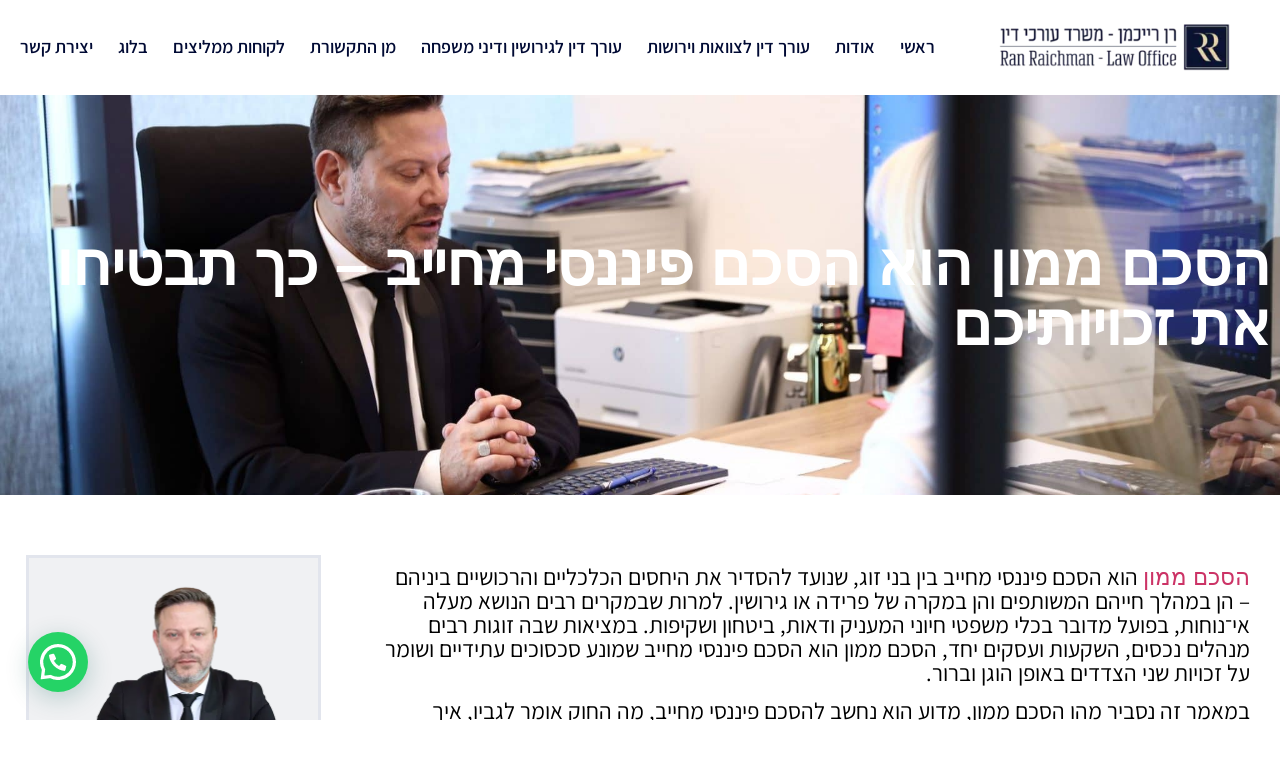

--- FILE ---
content_type: text/html; charset=UTF-8
request_url: https://raichman.co.il/%D7%94%D7%A1%D7%9B%D7%9D-%D7%9E%D7%9E%D7%95%D7%9F-%D7%94%D7%95%D7%90-%D7%94%D7%A1%D7%9B%D7%9D-%D7%A4%D7%99%D7%A0%D7%A0%D7%A1%D7%99-%D7%9E%D7%97%D7%99%D7%99%D7%91/
body_size: 55917
content:
<!doctype html>
<html dir="rtl" lang="he-IL">
<head><meta charset="UTF-8"><script>if(navigator.userAgent.match(/MSIE|Internet Explorer/i)||navigator.userAgent.match(/Trident\/7\..*?rv:11/i)){var href=document.location.href;if(!href.match(/[?&]nowprocket/)){if(href.indexOf("?")==-1){if(href.indexOf("#")==-1){document.location.href=href+"?nowprocket=1"}else{document.location.href=href.replace("#","?nowprocket=1#")}}else{if(href.indexOf("#")==-1){document.location.href=href+"&nowprocket=1"}else{document.location.href=href.replace("#","&nowprocket=1#")}}}}</script><script>(()=>{class RocketLazyLoadScripts{constructor(){this.v="2.0.2",this.userEvents=["keydown","keyup","mousedown","mouseup","mousemove","mouseover","mouseenter","mouseout","mouseleave","touchmove","touchstart","touchend","touchcancel","wheel","click","dblclick","input","visibilitychange"],this.attributeEvents=["onblur","onclick","oncontextmenu","ondblclick","onfocus","onmousedown","onmouseenter","onmouseleave","onmousemove","onmouseout","onmouseover","onmouseup","onmousewheel","onscroll","onsubmit"]}async t(){this.i(),this.o(),/iP(ad|hone)/.test(navigator.userAgent)&&this.h(),this.u(),this.l(this),this.m(),this.k(this),this.p(this),this._(),await Promise.all([this.R(),this.L()]),this.lastBreath=Date.now(),this.S(this),this.P(),this.D(),this.O(),this.M(),await this.C(this.delayedScripts.normal),await this.C(this.delayedScripts.defer),await this.C(this.delayedScripts.async),this.T("domReady"),await this.F(),await this.j(),await this.I(),this.T("windowLoad"),await this.A(),window.dispatchEvent(new Event("rocket-allScriptsLoaded")),this.everythingLoaded=!0,this.lastTouchEnd&&await new Promise((t=>setTimeout(t,500-Date.now()+this.lastTouchEnd))),this.H(),this.T("all"),this.U(),this.W()}i(){this.CSPIssue=sessionStorage.getItem("rocketCSPIssue"),document.addEventListener("securitypolicyviolation",(t=>{this.CSPIssue||"script-src-elem"!==t.violatedDirective||"data"!==t.blockedURI||(this.CSPIssue=!0,sessionStorage.setItem("rocketCSPIssue",!0))}),{isRocket:!0})}o(){window.addEventListener("pageshow",(t=>{this.persisted=t.persisted,this.realWindowLoadedFired=!0}),{isRocket:!0}),window.addEventListener("pagehide",(()=>{this.onFirstUserAction=null}),{isRocket:!0})}h(){let t;function e(e){t=e}window.addEventListener("touchstart",e,{isRocket:!0}),window.addEventListener("touchend",(function i(o){Math.abs(o.changedTouches[0].pageX-t.changedTouches[0].pageX)<10&&Math.abs(o.changedTouches[0].pageY-t.changedTouches[0].pageY)<10&&o.timeStamp-t.timeStamp<200&&(o.target.dispatchEvent(new PointerEvent("click",{target:o.target,bubbles:!0,cancelable:!0})),event.preventDefault(),window.removeEventListener("touchstart",e,{isRocket:!0}),window.removeEventListener("touchend",i,{isRocket:!0}))}),{isRocket:!0})}q(t){this.userActionTriggered||("mousemove"!==t.type||this.firstMousemoveIgnored?"keyup"===t.type||"mouseover"===t.type||"mouseout"===t.type||(this.userActionTriggered=!0,this.onFirstUserAction&&this.onFirstUserAction()):this.firstMousemoveIgnored=!0),"click"===t.type&&t.preventDefault(),this.savedUserEvents.length>0&&(t.stopPropagation(),t.stopImmediatePropagation()),"touchstart"===this.lastEvent&&"touchend"===t.type&&(this.lastTouchEnd=Date.now()),"click"===t.type&&(this.lastTouchEnd=0),this.lastEvent=t.type,this.savedUserEvents.push(t)}u(){this.savedUserEvents=[],this.userEventHandler=this.q.bind(this),this.userEvents.forEach((t=>window.addEventListener(t,this.userEventHandler,{passive:!1,isRocket:!0})))}U(){this.userEvents.forEach((t=>window.removeEventListener(t,this.userEventHandler,{passive:!1,isRocket:!0}))),this.savedUserEvents.forEach((t=>{t.target.dispatchEvent(new window[t.constructor.name](t.type,t))}))}m(){this.eventsMutationObserver=new MutationObserver((t=>{const e="return false";for(const i of t){if("attributes"===i.type){const t=i.target.getAttribute(i.attributeName);t&&t!==e&&(i.target.setAttribute("data-rocket-"+i.attributeName,t),i.target.setAttribute(i.attributeName,e))}"childList"===i.type&&i.addedNodes.forEach((t=>{if(t.nodeType===Node.ELEMENT_NODE)for(const i of t.attributes)this.attributeEvents.includes(i.name)&&i.value&&""!==i.value&&(t.setAttribute("data-rocket-"+i.name,i.value),t.setAttribute(i.name,e))}))}})),this.eventsMutationObserver.observe(document,{subtree:!0,childList:!0,attributeFilter:this.attributeEvents})}H(){this.eventsMutationObserver.disconnect(),this.attributeEvents.forEach((t=>{document.querySelectorAll("[data-rocket-"+t+"]").forEach((e=>{e.setAttribute(t,e.getAttribute("data-rocket-"+t)),e.removeAttribute("data-rocket-"+t)}))}))}k(t){Object.defineProperty(HTMLElement.prototype,"onclick",{get(){return this.rocketonclick},set(e){this.rocketonclick=e,this.setAttribute(t.everythingLoaded?"onclick":"data-rocket-onclick","this.rocketonclick(event)")}})}S(t){function e(e,i){let o=e[i];e[i]=null,Object.defineProperty(e,i,{get:()=>o,set(s){t.everythingLoaded?o=s:e["rocket"+i]=o=s}})}e(document,"onreadystatechange"),e(window,"onload"),e(window,"onpageshow");try{Object.defineProperty(document,"readyState",{get:()=>t.rocketReadyState,set(e){t.rocketReadyState=e},configurable:!0}),document.readyState="loading"}catch(t){console.log("WPRocket DJE readyState conflict, bypassing")}}l(t){this.originalAddEventListener=EventTarget.prototype.addEventListener,this.originalRemoveEventListener=EventTarget.prototype.removeEventListener,this.savedEventListeners=[],EventTarget.prototype.addEventListener=function(e,i,o){o&&o.isRocket||!t.B(e,this)&&!t.userEvents.includes(e)||t.B(e,this)&&!t.userActionTriggered||e.startsWith("rocket-")?t.originalAddEventListener.call(this,e,i,o):t.savedEventListeners.push({target:this,remove:!1,type:e,func:i,options:o})},EventTarget.prototype.removeEventListener=function(e,i,o){o&&o.isRocket||!t.B(e,this)&&!t.userEvents.includes(e)||t.B(e,this)&&!t.userActionTriggered||e.startsWith("rocket-")?t.originalRemoveEventListener.call(this,e,i,o):t.savedEventListeners.push({target:this,remove:!0,type:e,func:i,options:o})}}T(t){"all"===t&&(EventTarget.prototype.addEventListener=this.originalAddEventListener,EventTarget.prototype.removeEventListener=this.originalRemoveEventListener),this.savedEventListeners=this.savedEventListeners.filter((e=>{let i=e.type,o=e.target||window;return"domReady"===t&&"DOMContentLoaded"!==i&&"readystatechange"!==i||("windowLoad"===t&&"load"!==i&&"readystatechange"!==i&&"pageshow"!==i||(this.B(i,o)&&(i="rocket-"+i),e.remove?o.removeEventListener(i,e.func,e.options):o.addEventListener(i,e.func,e.options),!1))}))}p(t){let e;function i(e){return t.everythingLoaded?e:e.split(" ").map((t=>"load"===t||t.startsWith("load.")?"rocket-jquery-load":t)).join(" ")}function o(o){function s(e){const s=o.fn[e];o.fn[e]=o.fn.init.prototype[e]=function(){return this[0]===window&&t.userActionTriggered&&("string"==typeof arguments[0]||arguments[0]instanceof String?arguments[0]=i(arguments[0]):"object"==typeof arguments[0]&&Object.keys(arguments[0]).forEach((t=>{const e=arguments[0][t];delete arguments[0][t],arguments[0][i(t)]=e}))),s.apply(this,arguments),this}}if(o&&o.fn&&!t.allJQueries.includes(o)){const e={DOMContentLoaded:[],"rocket-DOMContentLoaded":[]};for(const t in e)document.addEventListener(t,(()=>{e[t].forEach((t=>t()))}),{isRocket:!0});o.fn.ready=o.fn.init.prototype.ready=function(i){function s(){parseInt(o.fn.jquery)>2?setTimeout((()=>i.bind(document)(o))):i.bind(document)(o)}return t.realDomReadyFired?!t.userActionTriggered||t.fauxDomReadyFired?s():e["rocket-DOMContentLoaded"].push(s):e.DOMContentLoaded.push(s),o([])},s("on"),s("one"),s("off"),t.allJQueries.push(o)}e=o}t.allJQueries=[],o(window.jQuery),Object.defineProperty(window,"jQuery",{get:()=>e,set(t){o(t)}})}P(){const t=new Map;document.write=document.writeln=function(e){const i=document.currentScript,o=document.createRange(),s=i.parentElement;let n=t.get(i);void 0===n&&(n=i.nextSibling,t.set(i,n));const a=document.createDocumentFragment();o.setStart(a,0),a.appendChild(o.createContextualFragment(e)),s.insertBefore(a,n)}}async R(){return new Promise((t=>{this.userActionTriggered?t():this.onFirstUserAction=t}))}async L(){return new Promise((t=>{document.addEventListener("DOMContentLoaded",(()=>{this.realDomReadyFired=!0,t()}),{isRocket:!0})}))}async I(){return this.realWindowLoadedFired?Promise.resolve():new Promise((t=>{window.addEventListener("load",t,{isRocket:!0})}))}M(){this.pendingScripts=[];this.scriptsMutationObserver=new MutationObserver((t=>{for(const e of t)e.addedNodes.forEach((t=>{"SCRIPT"!==t.tagName||t.noModule||t.isWPRocket||this.pendingScripts.push({script:t,promise:new Promise((e=>{const i=()=>{const i=this.pendingScripts.findIndex((e=>e.script===t));i>=0&&this.pendingScripts.splice(i,1),e()};t.addEventListener("load",i,{isRocket:!0}),t.addEventListener("error",i,{isRocket:!0}),setTimeout(i,1e3)}))})}))})),this.scriptsMutationObserver.observe(document,{childList:!0,subtree:!0})}async j(){await this.J(),this.pendingScripts.length?(await this.pendingScripts[0].promise,await this.j()):this.scriptsMutationObserver.disconnect()}D(){this.delayedScripts={normal:[],async:[],defer:[]},document.querySelectorAll("script[type$=rocketlazyloadscript]").forEach((t=>{t.hasAttribute("data-rocket-src")?t.hasAttribute("async")&&!1!==t.async?this.delayedScripts.async.push(t):t.hasAttribute("defer")&&!1!==t.defer||"module"===t.getAttribute("data-rocket-type")?this.delayedScripts.defer.push(t):this.delayedScripts.normal.push(t):this.delayedScripts.normal.push(t)}))}async _(){await this.L();let t=[];document.querySelectorAll("script[type$=rocketlazyloadscript][data-rocket-src]").forEach((e=>{let i=e.getAttribute("data-rocket-src");if(i&&!i.startsWith("data:")){i.startsWith("//")&&(i=location.protocol+i);try{const o=new URL(i).origin;o!==location.origin&&t.push({src:o,crossOrigin:e.crossOrigin||"module"===e.getAttribute("data-rocket-type")})}catch(t){}}})),t=[...new Map(t.map((t=>[JSON.stringify(t),t]))).values()],this.N(t,"preconnect")}async $(t){if(await this.G(),!0!==t.noModule||!("noModule"in HTMLScriptElement.prototype))return new Promise((e=>{let i;function o(){(i||t).setAttribute("data-rocket-status","executed"),e()}try{if(navigator.userAgent.includes("Firefox/")||""===navigator.vendor||this.CSPIssue)i=document.createElement("script"),[...t.attributes].forEach((t=>{let e=t.nodeName;"type"!==e&&("data-rocket-type"===e&&(e="type"),"data-rocket-src"===e&&(e="src"),i.setAttribute(e,t.nodeValue))})),t.text&&(i.text=t.text),t.nonce&&(i.nonce=t.nonce),i.hasAttribute("src")?(i.addEventListener("load",o,{isRocket:!0}),i.addEventListener("error",(()=>{i.setAttribute("data-rocket-status","failed-network"),e()}),{isRocket:!0}),setTimeout((()=>{i.isConnected||e()}),1)):(i.text=t.text,o()),i.isWPRocket=!0,t.parentNode.replaceChild(i,t);else{const i=t.getAttribute("data-rocket-type"),s=t.getAttribute("data-rocket-src");i?(t.type=i,t.removeAttribute("data-rocket-type")):t.removeAttribute("type"),t.addEventListener("load",o,{isRocket:!0}),t.addEventListener("error",(i=>{this.CSPIssue&&i.target.src.startsWith("data:")?(console.log("WPRocket: CSP fallback activated"),t.removeAttribute("src"),this.$(t).then(e)):(t.setAttribute("data-rocket-status","failed-network"),e())}),{isRocket:!0}),s?(t.fetchPriority="high",t.removeAttribute("data-rocket-src"),t.src=s):t.src="data:text/javascript;base64,"+window.btoa(unescape(encodeURIComponent(t.text)))}}catch(i){t.setAttribute("data-rocket-status","failed-transform"),e()}}));t.setAttribute("data-rocket-status","skipped")}async C(t){const e=t.shift();return e?(e.isConnected&&await this.$(e),this.C(t)):Promise.resolve()}O(){this.N([...this.delayedScripts.normal,...this.delayedScripts.defer,...this.delayedScripts.async],"preload")}N(t,e){this.trash=this.trash||[];let i=!0;var o=document.createDocumentFragment();t.forEach((t=>{const s=t.getAttribute&&t.getAttribute("data-rocket-src")||t.src;if(s&&!s.startsWith("data:")){const n=document.createElement("link");n.href=s,n.rel=e,"preconnect"!==e&&(n.as="script",n.fetchPriority=i?"high":"low"),t.getAttribute&&"module"===t.getAttribute("data-rocket-type")&&(n.crossOrigin=!0),t.crossOrigin&&(n.crossOrigin=t.crossOrigin),t.integrity&&(n.integrity=t.integrity),t.nonce&&(n.nonce=t.nonce),o.appendChild(n),this.trash.push(n),i=!1}})),document.head.appendChild(o)}W(){this.trash.forEach((t=>t.remove()))}async F(){try{document.readyState="interactive"}catch(t){}this.fauxDomReadyFired=!0;try{await this.G(),document.dispatchEvent(new Event("rocket-readystatechange")),await this.G(),document.rocketonreadystatechange&&document.rocketonreadystatechange(),await this.G(),document.dispatchEvent(new Event("rocket-DOMContentLoaded")),await this.G(),window.dispatchEvent(new Event("rocket-DOMContentLoaded"))}catch(t){console.error(t)}}async A(){try{document.readyState="complete"}catch(t){}try{await this.G(),document.dispatchEvent(new Event("rocket-readystatechange")),await this.G(),document.rocketonreadystatechange&&document.rocketonreadystatechange(),await this.G(),window.dispatchEvent(new Event("rocket-load")),await this.G(),window.rocketonload&&window.rocketonload(),await this.G(),this.allJQueries.forEach((t=>t(window).trigger("rocket-jquery-load"))),await this.G();const t=new Event("rocket-pageshow");t.persisted=this.persisted,window.dispatchEvent(t),await this.G(),window.rocketonpageshow&&window.rocketonpageshow({persisted:this.persisted})}catch(t){console.error(t)}}async G(){Date.now()-this.lastBreath>45&&(await this.J(),this.lastBreath=Date.now())}async J(){return document.hidden?new Promise((t=>setTimeout(t))):new Promise((t=>requestAnimationFrame(t)))}B(t,e){return e===document&&"readystatechange"===t||(e===document&&"DOMContentLoaded"===t||(e===window&&"DOMContentLoaded"===t||(e===window&&"load"===t||e===window&&"pageshow"===t)))}static run(){(new RocketLazyLoadScripts).t()}}RocketLazyLoadScripts.run()})();</script>
	
	<meta name="viewport" content="width=device-width, initial-scale=1">
	<link rel="profile" href="https://gmpg.org/xfn/11">
	<meta name='robots' content='index, follow, max-image-preview:large, max-snippet:-1, max-video-preview:-1' />
	<style>img:is([sizes="auto" i], [sizes^="auto," i]) { contain-intrinsic-size: 3000px 1500px }</style>
	
<script type="rocketlazyloadscript" id="google_gtagjs-js-consent-mode-data-layer">
window.dataLayer = window.dataLayer || [];function gtag(){dataLayer.push(arguments);}
gtag('consent', 'default', {"ad_personalization":"denied","ad_storage":"denied","ad_user_data":"denied","analytics_storage":"denied","functionality_storage":"denied","security_storage":"denied","personalization_storage":"denied","region":["AT","BE","BG","CH","CY","CZ","DE","DK","EE","ES","FI","FR","GB","GR","HR","HU","IE","IS","IT","LI","LT","LU","LV","MT","NL","NO","PL","PT","RO","SE","SI","SK"],"wait_for_update":500});
window._googlesitekitConsentCategoryMap = {"statistics":["analytics_storage"],"marketing":["ad_storage","ad_user_data","ad_personalization"],"functional":["functionality_storage","security_storage"],"preferences":["personalization_storage"]};
window._googlesitekitConsents = {"ad_personalization":"denied","ad_storage":"denied","ad_user_data":"denied","analytics_storage":"denied","functionality_storage":"denied","security_storage":"denied","personalization_storage":"denied","region":["AT","BE","BG","CH","CY","CZ","DE","DK","EE","ES","FI","FR","GB","GR","HR","HU","IE","IS","IT","LI","LT","LU","LV","MT","NL","NO","PL","PT","RO","SE","SI","SK"],"wait_for_update":500};
</script>


	
	<title>הסכם ממון הוא הסכם פיננסי מחייב – כך תבטיחו את זכויותיכם במלואם</title>
	<meta name="description" content="הסכם ממון הוא הסכם פיננסי מחייב בין בני זוג, שנועד להסדיר את היחסים הכלכליים והרכושיים ביניהם... לייעוץ והמשך קריאה הקליקו!" />
	<link rel="canonical" href="https://raichman.co.il/הסכם-ממון-הוא-הסכם-פיננסי-מחייב/" />
	<meta property="og:locale" content="he_IL" />
	<meta property="og:type" content="article" />
	<meta property="og:title" content="הסכם ממון הוא הסכם פיננסי מחייב – כך תבטיחו את זכויותיכם במלואם" />
	<meta property="og:description" content="הסכם ממון הוא הסכם פיננסי מחייב בין בני זוג, שנועד להסדיר את היחסים הכלכליים והרכושיים ביניהם... לייעוץ והמשך קריאה הקליקו!" />
	<meta property="og:url" content="https://raichman.co.il/הסכם-ממון-הוא-הסכם-פיננסי-מחייב/" />
	<meta property="og:site_name" content="משרד עורכי דין רן רייכמן" />
	<meta property="article:publisher" content="https://www.facebook.com/ranraichman/" />
	<meta property="article:published_time" content="2022-12-02T00:24:36+00:00" />
	<meta property="article:modified_time" content="2025-12-14T13:21:10+00:00" />
	<meta property="og:image" content="https://raichman.co.il/wp-content/uploads/2022/12/business-contract.jpg" />
	<meta property="og:image:width" content="1500" />
	<meta property="og:image:height" content="1410" />
	<meta property="og:image:type" content="image/jpeg" />
	<meta name="author" content="matan" />
	<meta name="twitter:card" content="summary_large_image" />
	<meta name="twitter:label1" content="נכתב על יד" />
	<meta name="twitter:data1" content="matan" />
	<meta name="twitter:label2" content="זמן קריאה מוערך" />
	<meta name="twitter:data2" content="6 דקות" />
	<script type="application/ld+json" class="yoast-schema-graph">{"@context":"https://schema.org","@graph":[{"@type":"Article","@id":"https://raichman.co.il/%d7%94%d7%a1%d7%9b%d7%9d-%d7%9e%d7%9e%d7%95%d7%9f-%d7%94%d7%95%d7%90-%d7%94%d7%a1%d7%9b%d7%9d-%d7%a4%d7%99%d7%a0%d7%a0%d7%a1%d7%99-%d7%9e%d7%97%d7%99%d7%99%d7%91/#article","isPartOf":{"@id":"https://raichman.co.il/%d7%94%d7%a1%d7%9b%d7%9d-%d7%9e%d7%9e%d7%95%d7%9f-%d7%94%d7%95%d7%90-%d7%94%d7%a1%d7%9b%d7%9d-%d7%a4%d7%99%d7%a0%d7%a0%d7%a1%d7%99-%d7%9e%d7%97%d7%99%d7%99%d7%91/"},"author":{"name":"matan","@id":"https://raichman.co.il/#/schema/person/22fb3b4f16518dd92aac9a7e55efa994"},"headline":"הסכם ממון הוא הסכם פיננסי מחייב – כך תבטיחו את זכויותיכם","datePublished":"2022-12-02T00:24:36+00:00","dateModified":"2025-12-14T13:21:10+00:00","mainEntityOfPage":{"@id":"https://raichman.co.il/%d7%94%d7%a1%d7%9b%d7%9d-%d7%9e%d7%9e%d7%95%d7%9f-%d7%94%d7%95%d7%90-%d7%94%d7%a1%d7%9b%d7%9d-%d7%a4%d7%99%d7%a0%d7%a0%d7%a1%d7%99-%d7%9e%d7%97%d7%99%d7%99%d7%91/"},"wordCount":18,"publisher":{"@id":"https://raichman.co.il/#organization"},"image":{"@id":"https://raichman.co.il/%d7%94%d7%a1%d7%9b%d7%9d-%d7%9e%d7%9e%d7%95%d7%9f-%d7%94%d7%95%d7%90-%d7%94%d7%a1%d7%9b%d7%9d-%d7%a4%d7%99%d7%a0%d7%a0%d7%a1%d7%99-%d7%9e%d7%97%d7%99%d7%99%d7%91/#primaryimage"},"thumbnailUrl":"https://raichman.co.il/wp-content/uploads/2022/12/business-contract.jpg","articleSection":["הסכם ממון"],"inLanguage":"he-IL"},{"@type":"WebPage","@id":"https://raichman.co.il/%d7%94%d7%a1%d7%9b%d7%9d-%d7%9e%d7%9e%d7%95%d7%9f-%d7%94%d7%95%d7%90-%d7%94%d7%a1%d7%9b%d7%9d-%d7%a4%d7%99%d7%a0%d7%a0%d7%a1%d7%99-%d7%9e%d7%97%d7%99%d7%99%d7%91/","url":"https://raichman.co.il/%d7%94%d7%a1%d7%9b%d7%9d-%d7%9e%d7%9e%d7%95%d7%9f-%d7%94%d7%95%d7%90-%d7%94%d7%a1%d7%9b%d7%9d-%d7%a4%d7%99%d7%a0%d7%a0%d7%a1%d7%99-%d7%9e%d7%97%d7%99%d7%99%d7%91/","name":"הסכם ממון הוא הסכם פיננסי מחייב – כך תבטיחו את זכויותיכם במלואם","isPartOf":{"@id":"https://raichman.co.il/#website"},"primaryImageOfPage":{"@id":"https://raichman.co.il/%d7%94%d7%a1%d7%9b%d7%9d-%d7%9e%d7%9e%d7%95%d7%9f-%d7%94%d7%95%d7%90-%d7%94%d7%a1%d7%9b%d7%9d-%d7%a4%d7%99%d7%a0%d7%a0%d7%a1%d7%99-%d7%9e%d7%97%d7%99%d7%99%d7%91/#primaryimage"},"image":{"@id":"https://raichman.co.il/%d7%94%d7%a1%d7%9b%d7%9d-%d7%9e%d7%9e%d7%95%d7%9f-%d7%94%d7%95%d7%90-%d7%94%d7%a1%d7%9b%d7%9d-%d7%a4%d7%99%d7%a0%d7%a0%d7%a1%d7%99-%d7%9e%d7%97%d7%99%d7%99%d7%91/#primaryimage"},"thumbnailUrl":"https://raichman.co.il/wp-content/uploads/2022/12/business-contract.jpg","datePublished":"2022-12-02T00:24:36+00:00","dateModified":"2025-12-14T13:21:10+00:00","description":"הסכם ממון הוא הסכם פיננסי מחייב בין בני זוג, שנועד להסדיר את היחסים הכלכליים והרכושיים ביניהם... לייעוץ והמשך קריאה הקליקו!","breadcrumb":{"@id":"https://raichman.co.il/%d7%94%d7%a1%d7%9b%d7%9d-%d7%9e%d7%9e%d7%95%d7%9f-%d7%94%d7%95%d7%90-%d7%94%d7%a1%d7%9b%d7%9d-%d7%a4%d7%99%d7%a0%d7%a0%d7%a1%d7%99-%d7%9e%d7%97%d7%99%d7%99%d7%91/#breadcrumb"},"inLanguage":"he-IL","potentialAction":[{"@type":"ReadAction","target":["https://raichman.co.il/%d7%94%d7%a1%d7%9b%d7%9d-%d7%9e%d7%9e%d7%95%d7%9f-%d7%94%d7%95%d7%90-%d7%94%d7%a1%d7%9b%d7%9d-%d7%a4%d7%99%d7%a0%d7%a0%d7%a1%d7%99-%d7%9e%d7%97%d7%99%d7%99%d7%91/"]}]},{"@type":"ImageObject","inLanguage":"he-IL","@id":"https://raichman.co.il/%d7%94%d7%a1%d7%9b%d7%9d-%d7%9e%d7%9e%d7%95%d7%9f-%d7%94%d7%95%d7%90-%d7%94%d7%a1%d7%9b%d7%9d-%d7%a4%d7%99%d7%a0%d7%a0%d7%a1%d7%99-%d7%9e%d7%97%d7%99%d7%99%d7%91/#primaryimage","url":"https://raichman.co.il/wp-content/uploads/2022/12/business-contract.jpg","contentUrl":"https://raichman.co.il/wp-content/uploads/2022/12/business-contract.jpg","width":1500,"height":1410,"caption":"הסכם ממון הוא הסכם פיננסי מחייב"},{"@type":"BreadcrumbList","@id":"https://raichman.co.il/%d7%94%d7%a1%d7%9b%d7%9d-%d7%9e%d7%9e%d7%95%d7%9f-%d7%94%d7%95%d7%90-%d7%94%d7%a1%d7%9b%d7%9d-%d7%a4%d7%99%d7%a0%d7%a0%d7%a1%d7%99-%d7%9e%d7%97%d7%99%d7%99%d7%91/#breadcrumb","itemListElement":[{"@type":"ListItem","position":1,"name":"דף הבית","item":"https://raichman.co.il/"},{"@type":"ListItem","position":2,"name":"הסכם ממון","item":"https://raichman.co.il/category/%d7%94%d7%a1%d7%9b%d7%9d-%d7%9e%d7%9e%d7%95%d7%9f/"},{"@type":"ListItem","position":3,"name":"הסכם ממון הוא הסכם פיננסי מחייב – כך תבטיחו את זכויותיכם"}]},{"@type":"WebSite","@id":"https://raichman.co.il/#website","url":"https://raichman.co.il/","name":"משרד עורכי דין רן רייכמן","description":"מתמחים בדיני משפחה, צוואות וירושות","publisher":{"@id":"https://raichman.co.il/#organization"},"potentialAction":[{"@type":"SearchAction","target":{"@type":"EntryPoint","urlTemplate":"https://raichman.co.il/?s={search_term_string}"},"query-input":{"@type":"PropertyValueSpecification","valueRequired":true,"valueName":"search_term_string"}}],"inLanguage":"he-IL"},{"@type":"Organization","@id":"https://raichman.co.il/#organization","name":"משרד עורכי דין רן רייכמן","url":"https://raichman.co.il/","logo":{"@type":"ImageObject","inLanguage":"he-IL","@id":"https://raichman.co.il/#/schema/logo/image/","url":"https://raichman.co.il/wp-content/uploads/2025/01/cropped-שקוף-1.png.png","contentUrl":"https://raichman.co.il/wp-content/uploads/2025/01/cropped-שקוף-1.png.png","width":289,"height":290,"caption":"משרד עורכי דין רן רייכמן"},"image":{"@id":"https://raichman.co.il/#/schema/logo/image/"},"sameAs":["https://www.facebook.com/ranraichman/","https://www.instagram.com/ranraichman.ltd/","https://www.youtube.com/ranraichmanLawyer"]},{"@type":"Person","@id":"https://raichman.co.il/#/schema/person/22fb3b4f16518dd92aac9a7e55efa994","name":"matan","image":{"@type":"ImageObject","inLanguage":"he-IL","@id":"https://raichman.co.il/#/schema/person/image/","url":"https://secure.gravatar.com/avatar/0c2e976e4e5b7c3a333eced9e14e980149825cec49663d5c97f8f5483c95966d?s=96&d=mm&r=g","contentUrl":"https://secure.gravatar.com/avatar/0c2e976e4e5b7c3a333eced9e14e980149825cec49663d5c97f8f5483c95966d?s=96&d=mm&r=g","caption":"matan"}}]}</script>
	


<link rel='dns-prefetch' href='//www.googletagmanager.com' />

<style id='joinchat-button-style-inline-css'>
.wp-block-joinchat-button{border:none!important;text-align:center}.wp-block-joinchat-button figure{display:table;margin:0 auto;padding:0}.wp-block-joinchat-button figcaption{font:normal normal 400 .6em/2em var(--wp--preset--font-family--system-font,sans-serif);margin:0;padding:0}.wp-block-joinchat-button .joinchat-button__qr{background-color:#fff;border:6px solid #25d366;border-radius:30px;box-sizing:content-box;display:block;height:200px;margin:auto;overflow:hidden;padding:10px;width:200px}.wp-block-joinchat-button .joinchat-button__qr canvas,.wp-block-joinchat-button .joinchat-button__qr img{display:block;margin:auto}.wp-block-joinchat-button .joinchat-button__link{align-items:center;background-color:#25d366;border:6px solid #25d366;border-radius:30px;display:inline-flex;flex-flow:row nowrap;justify-content:center;line-height:1.25em;margin:0 auto;text-decoration:none}.wp-block-joinchat-button .joinchat-button__link:before{background:transparent var(--joinchat-ico) no-repeat center;background-size:100%;content:"";display:block;height:1.5em;margin:-.75em .75em -.75em 0;width:1.5em}.wp-block-joinchat-button figure+.joinchat-button__link{margin-top:10px}@media (orientation:landscape)and (min-height:481px),(orientation:portrait)and (min-width:481px){.wp-block-joinchat-button.joinchat-button--qr-only figure+.joinchat-button__link{display:none}}@media (max-width:480px),(orientation:landscape)and (max-height:480px){.wp-block-joinchat-button figure{display:none}}

</style>
<style id='global-styles-inline-css'>
:root{--wp--preset--aspect-ratio--square: 1;--wp--preset--aspect-ratio--4-3: 4/3;--wp--preset--aspect-ratio--3-4: 3/4;--wp--preset--aspect-ratio--3-2: 3/2;--wp--preset--aspect-ratio--2-3: 2/3;--wp--preset--aspect-ratio--16-9: 16/9;--wp--preset--aspect-ratio--9-16: 9/16;--wp--preset--color--black: #000000;--wp--preset--color--cyan-bluish-gray: #abb8c3;--wp--preset--color--white: #ffffff;--wp--preset--color--pale-pink: #f78da7;--wp--preset--color--vivid-red: #cf2e2e;--wp--preset--color--luminous-vivid-orange: #ff6900;--wp--preset--color--luminous-vivid-amber: #fcb900;--wp--preset--color--light-green-cyan: #7bdcb5;--wp--preset--color--vivid-green-cyan: #00d084;--wp--preset--color--pale-cyan-blue: #8ed1fc;--wp--preset--color--vivid-cyan-blue: #0693e3;--wp--preset--color--vivid-purple: #9b51e0;--wp--preset--gradient--vivid-cyan-blue-to-vivid-purple: linear-gradient(135deg,rgba(6,147,227,1) 0%,rgb(155,81,224) 100%);--wp--preset--gradient--light-green-cyan-to-vivid-green-cyan: linear-gradient(135deg,rgb(122,220,180) 0%,rgb(0,208,130) 100%);--wp--preset--gradient--luminous-vivid-amber-to-luminous-vivid-orange: linear-gradient(135deg,rgba(252,185,0,1) 0%,rgba(255,105,0,1) 100%);--wp--preset--gradient--luminous-vivid-orange-to-vivid-red: linear-gradient(135deg,rgba(255,105,0,1) 0%,rgb(207,46,46) 100%);--wp--preset--gradient--very-light-gray-to-cyan-bluish-gray: linear-gradient(135deg,rgb(238,238,238) 0%,rgb(169,184,195) 100%);--wp--preset--gradient--cool-to-warm-spectrum: linear-gradient(135deg,rgb(74,234,220) 0%,rgb(151,120,209) 20%,rgb(207,42,186) 40%,rgb(238,44,130) 60%,rgb(251,105,98) 80%,rgb(254,248,76) 100%);--wp--preset--gradient--blush-light-purple: linear-gradient(135deg,rgb(255,206,236) 0%,rgb(152,150,240) 100%);--wp--preset--gradient--blush-bordeaux: linear-gradient(135deg,rgb(254,205,165) 0%,rgb(254,45,45) 50%,rgb(107,0,62) 100%);--wp--preset--gradient--luminous-dusk: linear-gradient(135deg,rgb(255,203,112) 0%,rgb(199,81,192) 50%,rgb(65,88,208) 100%);--wp--preset--gradient--pale-ocean: linear-gradient(135deg,rgb(255,245,203) 0%,rgb(182,227,212) 50%,rgb(51,167,181) 100%);--wp--preset--gradient--electric-grass: linear-gradient(135deg,rgb(202,248,128) 0%,rgb(113,206,126) 100%);--wp--preset--gradient--midnight: linear-gradient(135deg,rgb(2,3,129) 0%,rgb(40,116,252) 100%);--wp--preset--font-size--small: 13px;--wp--preset--font-size--medium: 20px;--wp--preset--font-size--large: 36px;--wp--preset--font-size--x-large: 42px;--wp--preset--spacing--20: 0.44rem;--wp--preset--spacing--30: 0.67rem;--wp--preset--spacing--40: 1rem;--wp--preset--spacing--50: 1.5rem;--wp--preset--spacing--60: 2.25rem;--wp--preset--spacing--70: 3.38rem;--wp--preset--spacing--80: 5.06rem;--wp--preset--shadow--natural: 6px 6px 9px rgba(0, 0, 0, 0.2);--wp--preset--shadow--deep: 12px 12px 50px rgba(0, 0, 0, 0.4);--wp--preset--shadow--sharp: 6px 6px 0px rgba(0, 0, 0, 0.2);--wp--preset--shadow--outlined: 6px 6px 0px -3px rgba(255, 255, 255, 1), 6px 6px rgba(0, 0, 0, 1);--wp--preset--shadow--crisp: 6px 6px 0px rgba(0, 0, 0, 1);}:root { --wp--style--global--content-size: 800px;--wp--style--global--wide-size: 1200px; }:where(body) { margin: 0; }.wp-site-blocks > .alignleft { float: left; margin-right: 2em; }.wp-site-blocks > .alignright { float: right; margin-left: 2em; }.wp-site-blocks > .aligncenter { justify-content: center; margin-left: auto; margin-right: auto; }:where(.wp-site-blocks) > * { margin-block-start: 24px; margin-block-end: 0; }:where(.wp-site-blocks) > :first-child { margin-block-start: 0; }:where(.wp-site-blocks) > :last-child { margin-block-end: 0; }:root { --wp--style--block-gap: 24px; }:root :where(.is-layout-flow) > :first-child{margin-block-start: 0;}:root :where(.is-layout-flow) > :last-child{margin-block-end: 0;}:root :where(.is-layout-flow) > *{margin-block-start: 24px;margin-block-end: 0;}:root :where(.is-layout-constrained) > :first-child{margin-block-start: 0;}:root :where(.is-layout-constrained) > :last-child{margin-block-end: 0;}:root :where(.is-layout-constrained) > *{margin-block-start: 24px;margin-block-end: 0;}:root :where(.is-layout-flex){gap: 24px;}:root :where(.is-layout-grid){gap: 24px;}.is-layout-flow > .alignleft{float: left;margin-inline-start: 0;margin-inline-end: 2em;}.is-layout-flow > .alignright{float: right;margin-inline-start: 2em;margin-inline-end: 0;}.is-layout-flow > .aligncenter{margin-left: auto !important;margin-right: auto !important;}.is-layout-constrained > .alignleft{float: left;margin-inline-start: 0;margin-inline-end: 2em;}.is-layout-constrained > .alignright{float: right;margin-inline-start: 2em;margin-inline-end: 0;}.is-layout-constrained > .aligncenter{margin-left: auto !important;margin-right: auto !important;}.is-layout-constrained > :where(:not(.alignleft):not(.alignright):not(.alignfull)){max-width: var(--wp--style--global--content-size);margin-left: auto !important;margin-right: auto !important;}.is-layout-constrained > .alignwide{max-width: var(--wp--style--global--wide-size);}body .is-layout-flex{display: flex;}.is-layout-flex{flex-wrap: wrap;align-items: center;}.is-layout-flex > :is(*, div){margin: 0;}body .is-layout-grid{display: grid;}.is-layout-grid > :is(*, div){margin: 0;}body{padding-top: 0px;padding-right: 0px;padding-bottom: 0px;padding-left: 0px;}a:where(:not(.wp-element-button)){text-decoration: underline;}:root :where(.wp-element-button, .wp-block-button__link){background-color: #32373c;border-width: 0;color: #fff;font-family: inherit;font-size: inherit;line-height: inherit;padding: calc(0.667em + 2px) calc(1.333em + 2px);text-decoration: none;}.has-black-color{color: var(--wp--preset--color--black) !important;}.has-cyan-bluish-gray-color{color: var(--wp--preset--color--cyan-bluish-gray) !important;}.has-white-color{color: var(--wp--preset--color--white) !important;}.has-pale-pink-color{color: var(--wp--preset--color--pale-pink) !important;}.has-vivid-red-color{color: var(--wp--preset--color--vivid-red) !important;}.has-luminous-vivid-orange-color{color: var(--wp--preset--color--luminous-vivid-orange) !important;}.has-luminous-vivid-amber-color{color: var(--wp--preset--color--luminous-vivid-amber) !important;}.has-light-green-cyan-color{color: var(--wp--preset--color--light-green-cyan) !important;}.has-vivid-green-cyan-color{color: var(--wp--preset--color--vivid-green-cyan) !important;}.has-pale-cyan-blue-color{color: var(--wp--preset--color--pale-cyan-blue) !important;}.has-vivid-cyan-blue-color{color: var(--wp--preset--color--vivid-cyan-blue) !important;}.has-vivid-purple-color{color: var(--wp--preset--color--vivid-purple) !important;}.has-black-background-color{background-color: var(--wp--preset--color--black) !important;}.has-cyan-bluish-gray-background-color{background-color: var(--wp--preset--color--cyan-bluish-gray) !important;}.has-white-background-color{background-color: var(--wp--preset--color--white) !important;}.has-pale-pink-background-color{background-color: var(--wp--preset--color--pale-pink) !important;}.has-vivid-red-background-color{background-color: var(--wp--preset--color--vivid-red) !important;}.has-luminous-vivid-orange-background-color{background-color: var(--wp--preset--color--luminous-vivid-orange) !important;}.has-luminous-vivid-amber-background-color{background-color: var(--wp--preset--color--luminous-vivid-amber) !important;}.has-light-green-cyan-background-color{background-color: var(--wp--preset--color--light-green-cyan) !important;}.has-vivid-green-cyan-background-color{background-color: var(--wp--preset--color--vivid-green-cyan) !important;}.has-pale-cyan-blue-background-color{background-color: var(--wp--preset--color--pale-cyan-blue) !important;}.has-vivid-cyan-blue-background-color{background-color: var(--wp--preset--color--vivid-cyan-blue) !important;}.has-vivid-purple-background-color{background-color: var(--wp--preset--color--vivid-purple) !important;}.has-black-border-color{border-color: var(--wp--preset--color--black) !important;}.has-cyan-bluish-gray-border-color{border-color: var(--wp--preset--color--cyan-bluish-gray) !important;}.has-white-border-color{border-color: var(--wp--preset--color--white) !important;}.has-pale-pink-border-color{border-color: var(--wp--preset--color--pale-pink) !important;}.has-vivid-red-border-color{border-color: var(--wp--preset--color--vivid-red) !important;}.has-luminous-vivid-orange-border-color{border-color: var(--wp--preset--color--luminous-vivid-orange) !important;}.has-luminous-vivid-amber-border-color{border-color: var(--wp--preset--color--luminous-vivid-amber) !important;}.has-light-green-cyan-border-color{border-color: var(--wp--preset--color--light-green-cyan) !important;}.has-vivid-green-cyan-border-color{border-color: var(--wp--preset--color--vivid-green-cyan) !important;}.has-pale-cyan-blue-border-color{border-color: var(--wp--preset--color--pale-cyan-blue) !important;}.has-vivid-cyan-blue-border-color{border-color: var(--wp--preset--color--vivid-cyan-blue) !important;}.has-vivid-purple-border-color{border-color: var(--wp--preset--color--vivid-purple) !important;}.has-vivid-cyan-blue-to-vivid-purple-gradient-background{background: var(--wp--preset--gradient--vivid-cyan-blue-to-vivid-purple) !important;}.has-light-green-cyan-to-vivid-green-cyan-gradient-background{background: var(--wp--preset--gradient--light-green-cyan-to-vivid-green-cyan) !important;}.has-luminous-vivid-amber-to-luminous-vivid-orange-gradient-background{background: var(--wp--preset--gradient--luminous-vivid-amber-to-luminous-vivid-orange) !important;}.has-luminous-vivid-orange-to-vivid-red-gradient-background{background: var(--wp--preset--gradient--luminous-vivid-orange-to-vivid-red) !important;}.has-very-light-gray-to-cyan-bluish-gray-gradient-background{background: var(--wp--preset--gradient--very-light-gray-to-cyan-bluish-gray) !important;}.has-cool-to-warm-spectrum-gradient-background{background: var(--wp--preset--gradient--cool-to-warm-spectrum) !important;}.has-blush-light-purple-gradient-background{background: var(--wp--preset--gradient--blush-light-purple) !important;}.has-blush-bordeaux-gradient-background{background: var(--wp--preset--gradient--blush-bordeaux) !important;}.has-luminous-dusk-gradient-background{background: var(--wp--preset--gradient--luminous-dusk) !important;}.has-pale-ocean-gradient-background{background: var(--wp--preset--gradient--pale-ocean) !important;}.has-electric-grass-gradient-background{background: var(--wp--preset--gradient--electric-grass) !important;}.has-midnight-gradient-background{background: var(--wp--preset--gradient--midnight) !important;}.has-small-font-size{font-size: var(--wp--preset--font-size--small) !important;}.has-medium-font-size{font-size: var(--wp--preset--font-size--medium) !important;}.has-large-font-size{font-size: var(--wp--preset--font-size--large) !important;}.has-x-large-font-size{font-size: var(--wp--preset--font-size--x-large) !important;}
:root :where(.wp-block-pullquote){font-size: 1.5em;line-height: 1.6;}
</style>
<link data-minify="1" rel='stylesheet' id='hello-elementor-css' href='https://raichman.co.il/wp-content/cache/min/1/wp-content/themes/hello-elementor/assets/css/reset.css?ver=1761246271' media='all' />
<link data-minify="1" rel='stylesheet' id='hello-elementor-theme-style-css' href='https://raichman.co.il/wp-content/cache/min/1/wp-content/themes/hello-elementor/assets/css/theme.css?ver=1761246271' media='all' />
<link data-minify="1" rel='stylesheet' id='hello-elementor-header-footer-css' href='https://raichman.co.il/wp-content/cache/min/1/wp-content/themes/hello-elementor/assets/css/header-footer.css?ver=1761246271' media='all' />
<link rel='stylesheet' id='elementor-frontend-css' href='https://raichman.co.il/wp-content/plugins/elementor/assets/css/frontend-rtl.min.css?ver=3.32.5' media='all' />
<style id='elementor-frontend-inline-css'>
.elementor-kit-5377{--e-global-color-primary:#6EC1E4;--e-global-color-secondary:#54595F;--e-global-color-text:#7A7A7A;--e-global-color-accent:#61CE70;--e-global-color-8971875:#006AB6;--e-global-color-4acf50f:#000A34;--e-global-color-5192e29:#E0CA84;--e-global-color-1cd54cb:#F0F1F3;--e-global-color-7278248:#006263;--e-global-color-8f6a3c6:#BCA14E;--e-global-color-2ede628:#0B082E;--e-global-color-1012c5f:#D7C678;--e-global-color-261ee64:#E0E1F1;--e-global-typography-primary-font-family:"Assistant";--e-global-typography-primary-font-weight:600;--e-global-typography-secondary-font-family:"Assistant";--e-global-typography-secondary-font-weight:400;--e-global-typography-text-font-family:"Assistant";--e-global-typography-text-font-weight:400;--e-global-typography-accent-font-family:"Assistant";--e-global-typography-accent-font-weight:500;color:var( --e-global-color-4acf50f );font-family:"Noto Sans Hebrew", Sans-serif;font-size:17px;line-height:24px;}.elementor-kit-5377 e-page-transition{background-color:#FFBC7D;}.elementor-kit-5377 a{font-family:"Noto Sans Hebrew", Sans-serif;}.elementor-kit-5377 h1{font-family:"Noto Sans Hebrew", Sans-serif;}.elementor-kit-5377 h2{font-family:"Noto Sans Hebrew", Sans-serif;font-size:22px;}.elementor-kit-5377 h3{font-family:"Noto Sans Hebrew", Sans-serif;}.elementor-section.elementor-section-boxed > .elementor-container{max-width:1400px;}.e-con{--container-max-width:1400px;}.elementor-widget:not(:last-child){margin-block-end:20px;}.elementor-element{--widgets-spacing:20px 20px;--widgets-spacing-row:20px;--widgets-spacing-column:20px;}{}h1.entry-title{display:var(--page-title-display);}.site-header .site-branding{flex-direction:column;align-items:stretch;}.site-header{padding-inline-end:0px;padding-inline-start:0px;}.site-footer .site-branding{flex-direction:column;align-items:stretch;}@media(max-width:1024px){.elementor-section.elementor-section-boxed > .elementor-container{max-width:1024px;}.e-con{--container-max-width:1024px;}}@media(max-width:767px){.elementor-kit-5377 h2{font-size:25px;}.elementor-section.elementor-section-boxed > .elementor-container{max-width:767px;}.e-con{--container-max-width:767px;}}
.elementor-5379 .elementor-element.elementor-element-e491ace > .elementor-container{max-width:1503px;}.elementor-5379 .elementor-element.elementor-element-e491ace{box-shadow:0px 0px 10px 0px rgba(0, 0, 0, 0.25);padding:10px 10px 10px 10px;}.elementor-widget-image .widget-image-caption{color:var( --e-global-color-text );font-family:var( --e-global-typography-text-font-family ), Sans-serif;font-weight:var( --e-global-typography-text-font-weight );}.elementor-5379 .elementor-element.elementor-element-9084fab{text-align:center;}.elementor-5379 .elementor-element.elementor-element-9084fab img{width:82%;}.elementor-bc-flex-widget .elementor-5379 .elementor-element.elementor-element-ebd7885.elementor-column .elementor-widget-wrap{align-items:center;}.elementor-5379 .elementor-element.elementor-element-ebd7885.elementor-column.elementor-element[data-element_type="column"] > .elementor-widget-wrap.elementor-element-populated{align-content:center;align-items:center;}.elementor-widget-nav-menu .elementor-nav-menu .elementor-item{font-family:var( --e-global-typography-primary-font-family ), Sans-serif;font-weight:var( --e-global-typography-primary-font-weight );}.elementor-widget-nav-menu .elementor-nav-menu--main .elementor-item{color:var( --e-global-color-text );fill:var( --e-global-color-text );}.elementor-widget-nav-menu .elementor-nav-menu--main .elementor-item:hover,
					.elementor-widget-nav-menu .elementor-nav-menu--main .elementor-item.elementor-item-active,
					.elementor-widget-nav-menu .elementor-nav-menu--main .elementor-item.highlighted,
					.elementor-widget-nav-menu .elementor-nav-menu--main .elementor-item:focus{color:var( --e-global-color-accent );fill:var( --e-global-color-accent );}.elementor-widget-nav-menu .elementor-nav-menu--main:not(.e--pointer-framed) .elementor-item:before,
					.elementor-widget-nav-menu .elementor-nav-menu--main:not(.e--pointer-framed) .elementor-item:after{background-color:var( --e-global-color-accent );}.elementor-widget-nav-menu .e--pointer-framed .elementor-item:before,
					.elementor-widget-nav-menu .e--pointer-framed .elementor-item:after{border-color:var( --e-global-color-accent );}.elementor-widget-nav-menu{--e-nav-menu-divider-color:var( --e-global-color-text );}.elementor-widget-nav-menu .elementor-nav-menu--dropdown .elementor-item, .elementor-widget-nav-menu .elementor-nav-menu--dropdown  .elementor-sub-item{font-family:var( --e-global-typography-accent-font-family ), Sans-serif;font-weight:var( --e-global-typography-accent-font-weight );}.elementor-5379 .elementor-element.elementor-element-557d054 .elementor-menu-toggle{margin-right:auto;background-color:#02010100;}.elementor-5379 .elementor-element.elementor-element-557d054 .elementor-nav-menu .elementor-item{font-size:18px;font-weight:600;}.elementor-5379 .elementor-element.elementor-element-557d054 .elementor-nav-menu--main .elementor-item{color:var( --e-global-color-4acf50f );fill:var( --e-global-color-4acf50f );padding-left:0px;padding-right:0px;padding-top:8px;padding-bottom:8px;}.elementor-5379 .elementor-element.elementor-element-557d054 .elementor-nav-menu--main .elementor-item:hover,
					.elementor-5379 .elementor-element.elementor-element-557d054 .elementor-nav-menu--main .elementor-item.elementor-item-active,
					.elementor-5379 .elementor-element.elementor-element-557d054 .elementor-nav-menu--main .elementor-item.highlighted,
					.elementor-5379 .elementor-element.elementor-element-557d054 .elementor-nav-menu--main .elementor-item:focus{color:var( --e-global-color-5192e29 );fill:var( --e-global-color-5192e29 );}.elementor-5379 .elementor-element.elementor-element-557d054 .elementor-nav-menu--main:not(.e--pointer-framed) .elementor-item:before,
					.elementor-5379 .elementor-element.elementor-element-557d054 .elementor-nav-menu--main:not(.e--pointer-framed) .elementor-item:after{background-color:var( --e-global-color-5192e29 );}.elementor-5379 .elementor-element.elementor-element-557d054 .e--pointer-framed .elementor-item:before,
					.elementor-5379 .elementor-element.elementor-element-557d054 .e--pointer-framed .elementor-item:after{border-color:var( --e-global-color-5192e29 );}.elementor-5379 .elementor-element.elementor-element-557d054 .e--pointer-framed .elementor-item:before{border-width:2px;}.elementor-5379 .elementor-element.elementor-element-557d054 .e--pointer-framed.e--animation-draw .elementor-item:before{border-width:0 0 2px 2px;}.elementor-5379 .elementor-element.elementor-element-557d054 .e--pointer-framed.e--animation-draw .elementor-item:after{border-width:2px 2px 0 0;}.elementor-5379 .elementor-element.elementor-element-557d054 .e--pointer-framed.e--animation-corners .elementor-item:before{border-width:2px 0 0 2px;}.elementor-5379 .elementor-element.elementor-element-557d054 .e--pointer-framed.e--animation-corners .elementor-item:after{border-width:0 2px 2px 0;}.elementor-5379 .elementor-element.elementor-element-557d054 .e--pointer-underline .elementor-item:after,
					 .elementor-5379 .elementor-element.elementor-element-557d054 .e--pointer-overline .elementor-item:before,
					 .elementor-5379 .elementor-element.elementor-element-557d054 .e--pointer-double-line .elementor-item:before,
					 .elementor-5379 .elementor-element.elementor-element-557d054 .e--pointer-double-line .elementor-item:after{height:2px;}.elementor-5379 .elementor-element.elementor-element-557d054{--e-nav-menu-horizontal-menu-item-margin:calc( 25px / 2 );}.elementor-5379 .elementor-element.elementor-element-557d054 .elementor-nav-menu--main:not(.elementor-nav-menu--layout-horizontal) .elementor-nav-menu > li:not(:last-child){margin-bottom:25px;}.elementor-5379 .elementor-element.elementor-element-557d054 .elementor-nav-menu--dropdown{background-color:#F0F1F3;}.elementor-5379 .elementor-element.elementor-element-557d054 .elementor-nav-menu--dropdown a:hover,
					.elementor-5379 .elementor-element.elementor-element-557d054 .elementor-nav-menu--dropdown a:focus,
					.elementor-5379 .elementor-element.elementor-element-557d054 .elementor-nav-menu--dropdown a.elementor-item-active,
					.elementor-5379 .elementor-element.elementor-element-557d054 .elementor-nav-menu--dropdown a.highlighted{background-color:var( --e-global-color-4acf50f );}.elementor-5379 .elementor-element.elementor-element-557d054 .elementor-nav-menu--dropdown .elementor-item, .elementor-5379 .elementor-element.elementor-element-557d054 .elementor-nav-menu--dropdown  .elementor-sub-item{font-family:"Noto Sans Hebrew", Sans-serif;font-size:15px;font-weight:500;}.elementor-5379 .elementor-element.elementor-element-557d054 div.elementor-menu-toggle{color:var( --e-global-color-4acf50f );}.elementor-5379 .elementor-element.elementor-element-557d054 div.elementor-menu-toggle svg{fill:var( --e-global-color-4acf50f );}.elementor-5379 .elementor-element.elementor-element-557d054 div.elementor-menu-toggle:hover, .elementor-5379 .elementor-element.elementor-element-557d054 div.elementor-menu-toggle:focus{color:var( --e-global-color-5192e29 );}.elementor-5379 .elementor-element.elementor-element-557d054 div.elementor-menu-toggle:hover svg, .elementor-5379 .elementor-element.elementor-element-557d054 div.elementor-menu-toggle:focus svg{fill:var( --e-global-color-5192e29 );}.elementor-theme-builder-content-area{height:400px;}.elementor-location-header:before, .elementor-location-footer:before{content:"";display:table;clear:both;}@media(max-width:767px){.elementor-5379 .elementor-element.elementor-element-e491ace{padding:10px 10px 5px 0px;}.elementor-5379 .elementor-element.elementor-element-bdaf0d1{width:80%;}.elementor-5379 .elementor-element.elementor-element-ebd7885{width:20%;}.elementor-5379 .elementor-element.elementor-element-557d054 .elementor-nav-menu--dropdown .elementor-item, .elementor-5379 .elementor-element.elementor-element-557d054 .elementor-nav-menu--dropdown  .elementor-sub-item{font-size:17px;word-spacing:0em;}.elementor-5379 .elementor-element.elementor-element-557d054 .elementor-nav-menu--dropdown a{padding-top:12px;padding-bottom:12px;}.elementor-5379 .elementor-element.elementor-element-557d054{--nav-menu-icon-size:25px;}}@media(min-width:768px){.elementor-5379 .elementor-element.elementor-element-bdaf0d1{width:24.688%;}.elementor-5379 .elementor-element.elementor-element-ebd7885{width:75.312%;}}@media(max-width:1024px) and (min-width:768px){.elementor-5379 .elementor-element.elementor-element-bdaf0d1{width:50%;}.elementor-5379 .elementor-element.elementor-element-ebd7885{width:49%;}}
.elementor-13342 .elementor-element.elementor-element-a23d6d8{--display:flex;--min-height:241px;--flex-direction:row;--container-widget-width:calc( ( 1 - var( --container-widget-flex-grow ) ) * 100% );--container-widget-height:100%;--container-widget-flex-grow:1;--container-widget-align-self:stretch;--flex-wrap-mobile:wrap;--align-items:stretch;--gap:10px 10px;--row-gap:10px;--column-gap:10px;--padding-top:30px;--padding-bottom:30px;--padding-left:100px;--padding-right:100px;}.elementor-13342 .elementor-element.elementor-element-a23d6d8:not(.elementor-motion-effects-element-type-background), .elementor-13342 .elementor-element.elementor-element-a23d6d8 > .elementor-motion-effects-container > .elementor-motion-effects-layer{background-color:#000A34;}.elementor-13342 .elementor-element.elementor-element-7c227af{--display:flex;}.elementor-widget-heading .elementor-heading-title{font-family:var( --e-global-typography-primary-font-family ), Sans-serif;font-weight:var( --e-global-typography-primary-font-weight );color:var( --e-global-color-primary );}.elementor-13342 .elementor-element.elementor-element-b7cc98d{text-align:center;}.elementor-13342 .elementor-element.elementor-element-b7cc98d .elementor-heading-title{font-family:"Noto Sans Hebrew", Sans-serif;font-size:32px;font-weight:600;color:#FFFFFF;}.elementor-13342 .elementor-element.elementor-element-f34f067{--display:flex;--flex-direction:row;--container-widget-width:calc( ( 1 - var( --container-widget-flex-grow ) ) * 100% );--container-widget-height:100%;--container-widget-flex-grow:1;--container-widget-align-self:stretch;--flex-wrap-mobile:wrap;--align-items:stretch;--gap:10px 10px;--row-gap:10px;--column-gap:10px;--margin-top:-6px;--margin-bottom:0px;--margin-left:0px;--margin-right:0px;}.elementor-13342 .elementor-element.elementor-element-2a548ad{--display:flex;}.elementor-13342 .elementor-element.elementor-element-d6638c1{text-align:right;}.elementor-13342 .elementor-element.elementor-element-d6638c1 .elementor-heading-title{font-family:"Noto Sans Hebrew", Sans-serif;font-size:22px;font-weight:600;color:var( --e-global-color-5192e29 );}.elementor-widget-button .elementor-button{background-color:var( --e-global-color-accent );font-family:var( --e-global-typography-accent-font-family ), Sans-serif;font-weight:var( --e-global-typography-accent-font-weight );}.elementor-13342 .elementor-element.elementor-element-ffbea80 .elementor-button{background-color:var( --e-global-color-5192e29 );font-family:"Noto Sans Hebrew", Sans-serif;font-size:19px;font-weight:700;fill:var( --e-global-color-4acf50f );color:var( --e-global-color-4acf50f );border-style:solid;border-width:2px 2px 2px 2px;border-color:var( --e-global-color-5192e29 );border-radius:0px 0px 0px 0px;}.elementor-13342 .elementor-element.elementor-element-ffbea80 .elementor-button:hover, .elementor-13342 .elementor-element.elementor-element-ffbea80 .elementor-button:focus{background-color:var( --e-global-color-5192e29 );color:var( --e-global-color-4acf50f );border-color:#F9EECA;}.elementor-13342 .elementor-element.elementor-element-ffbea80 > .elementor-widget-container{margin:0px 0px 0px 0px;}.elementor-13342 .elementor-element.elementor-element-ffbea80 .elementor-button-content-wrapper{flex-direction:row;}.elementor-13342 .elementor-element.elementor-element-ffbea80 .elementor-button .elementor-button-content-wrapper{gap:14px;}.elementor-13342 .elementor-element.elementor-element-ffbea80 .elementor-button:hover svg, .elementor-13342 .elementor-element.elementor-element-ffbea80 .elementor-button:focus svg{fill:var( --e-global-color-4acf50f );}.elementor-13342 .elementor-element.elementor-element-6f9b444 > .elementor-widget-container{margin:-8px 0px 0px 0px;}.elementor-13342 .elementor-element.elementor-element-6f9b444 .elementor-heading-title{font-family:"Noto Sans Hebrew", Sans-serif;font-size:23px;font-weight:600;color:#FFFFFF;}.elementor-widget-divider{--divider-color:var( --e-global-color-secondary );}.elementor-widget-divider .elementor-divider__text{color:var( --e-global-color-secondary );font-family:var( --e-global-typography-secondary-font-family ), Sans-serif;font-weight:var( --e-global-typography-secondary-font-weight );}.elementor-widget-divider.elementor-view-stacked .elementor-icon{background-color:var( --e-global-color-secondary );}.elementor-widget-divider.elementor-view-framed .elementor-icon, .elementor-widget-divider.elementor-view-default .elementor-icon{color:var( --e-global-color-secondary );border-color:var( --e-global-color-secondary );}.elementor-widget-divider.elementor-view-framed .elementor-icon, .elementor-widget-divider.elementor-view-default .elementor-icon svg{fill:var( --e-global-color-secondary );}.elementor-13342 .elementor-element.elementor-element-45f2253{--divider-border-style:solid;--divider-color:#E0CA8469;--divider-border-width:1px;}.elementor-13342 .elementor-element.elementor-element-45f2253 .elementor-divider-separator{width:100%;}.elementor-13342 .elementor-element.elementor-element-45f2253 .elementor-divider{padding-block-start:15px;padding-block-end:15px;}.elementor-13342 .elementor-element.elementor-element-f1ec21b{--display:flex;}.elementor-13342 .elementor-element.elementor-element-dd36c6d .elementor-heading-title{font-family:"Noto Sans Hebrew", Sans-serif;font-size:22px;font-weight:600;color:var( --e-global-color-5192e29 );}.elementor-widget-form .elementor-field-group > label, .elementor-widget-form .elementor-field-subgroup label{color:var( --e-global-color-text );}.elementor-widget-form .elementor-field-group > label{font-family:var( --e-global-typography-text-font-family ), Sans-serif;font-weight:var( --e-global-typography-text-font-weight );}.elementor-widget-form .elementor-field-type-html{color:var( --e-global-color-text );font-family:var( --e-global-typography-text-font-family ), Sans-serif;font-weight:var( --e-global-typography-text-font-weight );}.elementor-widget-form .elementor-field-group .elementor-field{color:var( --e-global-color-text );}.elementor-widget-form .elementor-field-group .elementor-field, .elementor-widget-form .elementor-field-subgroup label{font-family:var( --e-global-typography-text-font-family ), Sans-serif;font-weight:var( --e-global-typography-text-font-weight );}.elementor-widget-form .elementor-button{font-family:var( --e-global-typography-accent-font-family ), Sans-serif;font-weight:var( --e-global-typography-accent-font-weight );}.elementor-widget-form .e-form__buttons__wrapper__button-next{background-color:var( --e-global-color-accent );}.elementor-widget-form .elementor-button[type="submit"]{background-color:var( --e-global-color-accent );}.elementor-widget-form .e-form__buttons__wrapper__button-previous{background-color:var( --e-global-color-accent );}.elementor-widget-form .elementor-message{font-family:var( --e-global-typography-text-font-family ), Sans-serif;font-weight:var( --e-global-typography-text-font-weight );}.elementor-widget-form .e-form__indicators__indicator, .elementor-widget-form .e-form__indicators__indicator__label{font-family:var( --e-global-typography-accent-font-family ), Sans-serif;font-weight:var( --e-global-typography-accent-font-weight );}.elementor-widget-form{--e-form-steps-indicator-inactive-primary-color:var( --e-global-color-text );--e-form-steps-indicator-active-primary-color:var( --e-global-color-accent );--e-form-steps-indicator-completed-primary-color:var( --e-global-color-accent );--e-form-steps-indicator-progress-color:var( --e-global-color-accent );--e-form-steps-indicator-progress-background-color:var( --e-global-color-text );--e-form-steps-indicator-progress-meter-color:var( --e-global-color-text );}.elementor-widget-form .e-form__indicators__indicator__progress__meter{font-family:var( --e-global-typography-accent-font-family ), Sans-serif;font-weight:var( --e-global-typography-accent-font-weight );}.elementor-13342 .elementor-element.elementor-element-f1222bb{width:var( --container-widget-width, 496px );max-width:496px;--container-widget-width:496px;--container-widget-flex-grow:0;--e-form-steps-indicators-spacing:20px;--e-form-steps-indicator-padding:30px;--e-form-steps-indicator-inactive-secondary-color:#ffffff;--e-form-steps-indicator-active-secondary-color:#ffffff;--e-form-steps-indicator-completed-secondary-color:#ffffff;--e-form-steps-divider-width:1px;--e-form-steps-divider-gap:10px;}.elementor-13342 .elementor-element.elementor-element-f1222bb > .elementor-widget-container{margin:0px 0px 0px 0px;}.elementor-13342 .elementor-element.elementor-element-f1222bb .elementor-field-group{padding-right:calc( 13px/2 );padding-left:calc( 13px/2 );margin-bottom:13px;}.elementor-13342 .elementor-element.elementor-element-f1222bb .elementor-form-fields-wrapper{margin-left:calc( -13px/2 );margin-right:calc( -13px/2 );margin-bottom:-13px;}.elementor-13342 .elementor-element.elementor-element-f1222bb .elementor-field-group.recaptcha_v3-bottomleft, .elementor-13342 .elementor-element.elementor-element-f1222bb .elementor-field-group.recaptcha_v3-bottomright{margin-bottom:0;}body.rtl .elementor-13342 .elementor-element.elementor-element-f1222bb .elementor-labels-inline .elementor-field-group > label{padding-left:0px;}body:not(.rtl) .elementor-13342 .elementor-element.elementor-element-f1222bb .elementor-labels-inline .elementor-field-group > label{padding-right:0px;}body .elementor-13342 .elementor-element.elementor-element-f1222bb .elementor-labels-above .elementor-field-group > label{padding-bottom:0px;}.elementor-13342 .elementor-element.elementor-element-f1222bb .elementor-field-group > label, .elementor-13342 .elementor-element.elementor-element-f1222bb .elementor-field-subgroup label{color:#FFFFFF;}.elementor-13342 .elementor-element.elementor-element-f1222bb .elementor-field-group > label{font-family:"Arial", Sans-serif;font-size:18px;font-weight:400;}.elementor-13342 .elementor-element.elementor-element-f1222bb .elementor-field-type-html{padding-bottom:0px;}.elementor-13342 .elementor-element.elementor-element-f1222bb .elementor-field-group .elementor-field{color:var( --e-global-color-4acf50f );}.elementor-13342 .elementor-element.elementor-element-f1222bb .elementor-field-group .elementor-field, .elementor-13342 .elementor-element.elementor-element-f1222bb .elementor-field-subgroup label{font-family:"Noto Sans Hebrew", Sans-serif;font-size:17px;font-weight:600;}.elementor-13342 .elementor-element.elementor-element-f1222bb .elementor-field-group .elementor-field:not(.elementor-select-wrapper){background-color:#ffffff;border-radius:0px 0px 0px 0px;}.elementor-13342 .elementor-element.elementor-element-f1222bb .elementor-field-group .elementor-select-wrapper select{background-color:#ffffff;border-radius:0px 0px 0px 0px;}.elementor-13342 .elementor-element.elementor-element-f1222bb .elementor-button{font-family:"Noto Sans Hebrew", Sans-serif;font-size:19px;font-weight:800;border-radius:0px 0px 0px 0px;padding:12px 12px 12px 12px;}.elementor-13342 .elementor-element.elementor-element-f1222bb .e-form__buttons__wrapper__button-next{background-color:var( --e-global-color-5192e29 );color:var( --e-global-color-4acf50f );}.elementor-13342 .elementor-element.elementor-element-f1222bb .elementor-button[type="submit"]{background-color:var( --e-global-color-5192e29 );color:var( --e-global-color-4acf50f );}.elementor-13342 .elementor-element.elementor-element-f1222bb .elementor-button[type="submit"] svg *{fill:var( --e-global-color-4acf50f );}.elementor-13342 .elementor-element.elementor-element-f1222bb .e-form__buttons__wrapper__button-previous{color:#ffffff;}.elementor-13342 .elementor-element.elementor-element-f1222bb .e-form__buttons__wrapper__button-next:hover{color:#ffffff;}.elementor-13342 .elementor-element.elementor-element-f1222bb .elementor-button[type="submit"]:hover{color:#ffffff;}.elementor-13342 .elementor-element.elementor-element-f1222bb .elementor-button[type="submit"]:hover svg *{fill:#ffffff;}.elementor-13342 .elementor-element.elementor-element-f1222bb .e-form__buttons__wrapper__button-previous:hover{color:#ffffff;}.elementor-13342 .elementor-element.elementor-element-b90c6b2{--display:flex;--flex-direction:row;--container-widget-width:calc( ( 1 - var( --container-widget-flex-grow ) ) * 100% );--container-widget-height:100%;--container-widget-flex-grow:1;--container-widget-align-self:stretch;--flex-wrap-mobile:wrap;--align-items:stretch;--gap:10px 10px;--row-gap:10px;--column-gap:10px;--padding-top:40px;--padding-bottom:40px;--padding-left:0px;--padding-right:0px;}.elementor-13342 .elementor-element.elementor-element-b90c6b2:not(.elementor-motion-effects-element-type-background), .elementor-13342 .elementor-element.elementor-element-b90c6b2 > .elementor-motion-effects-container > .elementor-motion-effects-layer{background-color:#000A340F;}.elementor-13342 .elementor-element.elementor-element-c073091{--display:flex;--margin-top:0px;--margin-bottom:0px;--margin-left:30px;--margin-right:0px;--padding-top:40px;--padding-bottom:40px;--padding-left:40px;--padding-right:40px;}.elementor-13342 .elementor-element.elementor-element-f3336f1{text-align:right;}.elementor-13342 .elementor-element.elementor-element-f3336f1 .elementor-heading-title{font-size:22px;font-weight:800;color:var( --e-global-color-4acf50f );}.elementor-13342 .elementor-element.elementor-element-1881685{--divider-border-style:solid;--divider-color:#000;--divider-border-width:1px;}.elementor-13342 .elementor-element.elementor-element-1881685 .elementor-divider-separator{width:41%;}.elementor-13342 .elementor-element.elementor-element-1881685 .elementor-divider{padding-block-start:0px;padding-block-end:0px;}.elementor-widget-text-editor{font-family:var( --e-global-typography-text-font-family ), Sans-serif;font-weight:var( --e-global-typography-text-font-weight );color:var( --e-global-color-text );}.elementor-widget-text-editor.elementor-drop-cap-view-stacked .elementor-drop-cap{background-color:var( --e-global-color-primary );}.elementor-widget-text-editor.elementor-drop-cap-view-framed .elementor-drop-cap, .elementor-widget-text-editor.elementor-drop-cap-view-default .elementor-drop-cap{color:var( --e-global-color-primary );border-color:var( --e-global-color-primary );}.elementor-13342 .elementor-element.elementor-element-97d91ef{font-family:"Noto Sans Hebrew", Sans-serif;font-size:19px;font-weight:400;line-height:25px;color:var( --e-global-color-4acf50f );}.elementor-widget-image .widget-image-caption{color:var( --e-global-color-text );font-family:var( --e-global-typography-text-font-family ), Sans-serif;font-weight:var( --e-global-typography-text-font-weight );}.elementor-13342 .elementor-element.elementor-element-f10f20f > .elementor-widget-container{margin:-11px 0px 0px 0px;}.elementor-13342 .elementor-element.elementor-element-f10f20f{text-align:right;}.elementor-13342 .elementor-element.elementor-element-f10f20f img{width:36%;}.elementor-13342 .elementor-element.elementor-element-7851803{--divider-border-style:solid;--divider-color:#000A3496;--divider-border-width:1px;}.elementor-13342 .elementor-element.elementor-element-7851803 .elementor-divider-separator{width:100%;}.elementor-13342 .elementor-element.elementor-element-7851803 .elementor-divider{padding-block-start:15px;padding-block-end:15px;}.elementor-13342 .elementor-element.elementor-element-f012d4f{--display:flex;--justify-content:flex-start;--padding-top:40px;--padding-bottom:40px;--padding-left:40px;--padding-right:40px;}.elementor-13342 .elementor-element.elementor-element-1b25432{text-align:right;}.elementor-13342 .elementor-element.elementor-element-1b25432 .elementor-heading-title{font-size:22px;font-weight:800;color:var( --e-global-color-4acf50f );}.elementor-13342 .elementor-element.elementor-element-6b3f3b0{--divider-border-style:solid;--divider-color:#000;--divider-border-width:1px;}.elementor-13342 .elementor-element.elementor-element-6b3f3b0 .elementor-divider-separator{width:41%;}.elementor-13342 .elementor-element.elementor-element-6b3f3b0 .elementor-divider{padding-block-start:0px;padding-block-end:0px;}.elementor-widget-nav-menu .elementor-nav-menu .elementor-item{font-family:var( --e-global-typography-primary-font-family ), Sans-serif;font-weight:var( --e-global-typography-primary-font-weight );}.elementor-widget-nav-menu .elementor-nav-menu--main .elementor-item{color:var( --e-global-color-text );fill:var( --e-global-color-text );}.elementor-widget-nav-menu .elementor-nav-menu--main .elementor-item:hover,
					.elementor-widget-nav-menu .elementor-nav-menu--main .elementor-item.elementor-item-active,
					.elementor-widget-nav-menu .elementor-nav-menu--main .elementor-item.highlighted,
					.elementor-widget-nav-menu .elementor-nav-menu--main .elementor-item:focus{color:var( --e-global-color-accent );fill:var( --e-global-color-accent );}.elementor-widget-nav-menu .elementor-nav-menu--main:not(.e--pointer-framed) .elementor-item:before,
					.elementor-widget-nav-menu .elementor-nav-menu--main:not(.e--pointer-framed) .elementor-item:after{background-color:var( --e-global-color-accent );}.elementor-widget-nav-menu .e--pointer-framed .elementor-item:before,
					.elementor-widget-nav-menu .e--pointer-framed .elementor-item:after{border-color:var( --e-global-color-accent );}.elementor-widget-nav-menu{--e-nav-menu-divider-color:var( --e-global-color-text );}.elementor-widget-nav-menu .elementor-nav-menu--dropdown .elementor-item, .elementor-widget-nav-menu .elementor-nav-menu--dropdown  .elementor-sub-item{font-family:var( --e-global-typography-accent-font-family ), Sans-serif;font-weight:var( --e-global-typography-accent-font-weight );}.elementor-13342 .elementor-element.elementor-element-a00f61a .elementor-nav-menu .elementor-item{font-family:"Noto Sans Hebrew", Sans-serif;font-size:16px;font-weight:400;}.elementor-13342 .elementor-element.elementor-element-a00f61a .elementor-nav-menu--main .elementor-item{color:var( --e-global-color-4acf50f );fill:var( --e-global-color-4acf50f );padding-left:0px;padding-right:0px;padding-top:5px;padding-bottom:5px;}.elementor-13342 .elementor-element.elementor-element-a00f61a .elementor-nav-menu--main .elementor-item:hover,
					.elementor-13342 .elementor-element.elementor-element-a00f61a .elementor-nav-menu--main .elementor-item.elementor-item-active,
					.elementor-13342 .elementor-element.elementor-element-a00f61a .elementor-nav-menu--main .elementor-item.highlighted,
					.elementor-13342 .elementor-element.elementor-element-a00f61a .elementor-nav-menu--main .elementor-item:focus{color:var( --e-global-color-5192e29 );fill:var( --e-global-color-5192e29 );}.elementor-13342 .elementor-element.elementor-element-a00f61a .elementor-nav-menu--main:not(.e--pointer-framed) .elementor-item:before,
					.elementor-13342 .elementor-element.elementor-element-a00f61a .elementor-nav-menu--main:not(.e--pointer-framed) .elementor-item:after{background-color:var( --e-global-color-5192e29 );}.elementor-13342 .elementor-element.elementor-element-a00f61a .e--pointer-framed .elementor-item:before,
					.elementor-13342 .elementor-element.elementor-element-a00f61a .e--pointer-framed .elementor-item:after{border-color:var( --e-global-color-5192e29 );}.elementor-13342 .elementor-element.elementor-element-a00f61a .e--pointer-framed .elementor-item:before{border-width:0px;}.elementor-13342 .elementor-element.elementor-element-a00f61a .e--pointer-framed.e--animation-draw .elementor-item:before{border-width:0 0 0px 0px;}.elementor-13342 .elementor-element.elementor-element-a00f61a .e--pointer-framed.e--animation-draw .elementor-item:after{border-width:0px 0px 0 0;}.elementor-13342 .elementor-element.elementor-element-a00f61a .e--pointer-framed.e--animation-corners .elementor-item:before{border-width:0px 0 0 0px;}.elementor-13342 .elementor-element.elementor-element-a00f61a .e--pointer-framed.e--animation-corners .elementor-item:after{border-width:0 0px 0px 0;}.elementor-13342 .elementor-element.elementor-element-a00f61a .e--pointer-underline .elementor-item:after,
					 .elementor-13342 .elementor-element.elementor-element-a00f61a .e--pointer-overline .elementor-item:before,
					 .elementor-13342 .elementor-element.elementor-element-a00f61a .e--pointer-double-line .elementor-item:before,
					 .elementor-13342 .elementor-element.elementor-element-a00f61a .e--pointer-double-line .elementor-item:after{height:0px;}.elementor-13342 .elementor-element.elementor-element-31e7aff .elementor-nav-menu .elementor-item{font-family:"Noto Sans Hebrew", Sans-serif;font-size:16px;font-weight:400;}.elementor-13342 .elementor-element.elementor-element-31e7aff .elementor-nav-menu--main .elementor-item{color:var( --e-global-color-4acf50f );fill:var( --e-global-color-4acf50f );padding-left:0px;padding-right:0px;padding-top:5px;padding-bottom:5px;}.elementor-13342 .elementor-element.elementor-element-31e7aff .elementor-nav-menu--main .elementor-item:hover,
					.elementor-13342 .elementor-element.elementor-element-31e7aff .elementor-nav-menu--main .elementor-item.elementor-item-active,
					.elementor-13342 .elementor-element.elementor-element-31e7aff .elementor-nav-menu--main .elementor-item.highlighted,
					.elementor-13342 .elementor-element.elementor-element-31e7aff .elementor-nav-menu--main .elementor-item:focus{color:var( --e-global-color-5192e29 );fill:var( --e-global-color-5192e29 );}.elementor-13342 .elementor-element.elementor-element-31e7aff .elementor-nav-menu--main:not(.e--pointer-framed) .elementor-item:before,
					.elementor-13342 .elementor-element.elementor-element-31e7aff .elementor-nav-menu--main:not(.e--pointer-framed) .elementor-item:after{background-color:var( --e-global-color-5192e29 );}.elementor-13342 .elementor-element.elementor-element-31e7aff .e--pointer-framed .elementor-item:before,
					.elementor-13342 .elementor-element.elementor-element-31e7aff .e--pointer-framed .elementor-item:after{border-color:var( --e-global-color-5192e29 );}.elementor-13342 .elementor-element.elementor-element-31e7aff .e--pointer-framed .elementor-item:before{border-width:0px;}.elementor-13342 .elementor-element.elementor-element-31e7aff .e--pointer-framed.e--animation-draw .elementor-item:before{border-width:0 0 0px 0px;}.elementor-13342 .elementor-element.elementor-element-31e7aff .e--pointer-framed.e--animation-draw .elementor-item:after{border-width:0px 0px 0 0;}.elementor-13342 .elementor-element.elementor-element-31e7aff .e--pointer-framed.e--animation-corners .elementor-item:before{border-width:0px 0 0 0px;}.elementor-13342 .elementor-element.elementor-element-31e7aff .e--pointer-framed.e--animation-corners .elementor-item:after{border-width:0 0px 0px 0;}.elementor-13342 .elementor-element.elementor-element-31e7aff .e--pointer-underline .elementor-item:after,
					 .elementor-13342 .elementor-element.elementor-element-31e7aff .e--pointer-overline .elementor-item:before,
					 .elementor-13342 .elementor-element.elementor-element-31e7aff .e--pointer-double-line .elementor-item:before,
					 .elementor-13342 .elementor-element.elementor-element-31e7aff .e--pointer-double-line .elementor-item:after{height:0px;}.elementor-13342 .elementor-element.elementor-element-35de694{--divider-border-style:solid;--divider-color:#000A3496;--divider-border-width:1px;}.elementor-13342 .elementor-element.elementor-element-35de694 .elementor-divider-separator{width:100%;}.elementor-13342 .elementor-element.elementor-element-35de694 .elementor-divider{padding-block-start:15px;padding-block-end:15px;}.elementor-13342 .elementor-element.elementor-element-cc5f9d9{--display:flex;--justify-content:flex-start;--padding-top:40px;--padding-bottom:40px;--padding-left:40px;--padding-right:40px;}.elementor-13342 .elementor-element.elementor-element-37c3079{text-align:right;}.elementor-13342 .elementor-element.elementor-element-37c3079 .elementor-heading-title{font-size:22px;font-weight:800;color:var( --e-global-color-4acf50f );}.elementor-13342 .elementor-element.elementor-element-d956a24{--divider-border-style:solid;--divider-color:#000;--divider-border-width:1px;}.elementor-13342 .elementor-element.elementor-element-d956a24 .elementor-divider-separator{width:41%;}.elementor-13342 .elementor-element.elementor-element-d956a24 .elementor-divider{padding-block-start:0px;padding-block-end:0px;}.elementor-13342 .elementor-element.elementor-element-336325b > .elementor-widget-container{margin:0px -11px 0px 0px;}.elementor-13342 .elementor-element.elementor-element-336325b .elementor-nav-menu .elementor-item{font-family:"Noto Sans Hebrew", Sans-serif;font-size:16px;font-weight:400;}.elementor-13342 .elementor-element.elementor-element-336325b .elementor-nav-menu--main .elementor-item{color:var( --e-global-color-4acf50f );fill:var( --e-global-color-4acf50f );padding-left:11px;padding-right:11px;padding-top:5px;padding-bottom:5px;}.elementor-13342 .elementor-element.elementor-element-336325b .elementor-nav-menu--main .elementor-item:hover,
					.elementor-13342 .elementor-element.elementor-element-336325b .elementor-nav-menu--main .elementor-item.elementor-item-active,
					.elementor-13342 .elementor-element.elementor-element-336325b .elementor-nav-menu--main .elementor-item.highlighted,
					.elementor-13342 .elementor-element.elementor-element-336325b .elementor-nav-menu--main .elementor-item:focus{color:var( --e-global-color-5192e29 );fill:var( --e-global-color-5192e29 );}.elementor-13342 .elementor-element.elementor-element-336325b .elementor-nav-menu--main:not(.e--pointer-framed) .elementor-item:before,
					.elementor-13342 .elementor-element.elementor-element-336325b .elementor-nav-menu--main:not(.e--pointer-framed) .elementor-item:after{background-color:var( --e-global-color-5192e29 );}.elementor-13342 .elementor-element.elementor-element-336325b .e--pointer-framed .elementor-item:before,
					.elementor-13342 .elementor-element.elementor-element-336325b .e--pointer-framed .elementor-item:after{border-color:var( --e-global-color-5192e29 );}.elementor-13342 .elementor-element.elementor-element-336325b .e--pointer-framed .elementor-item:before{border-width:0px;}.elementor-13342 .elementor-element.elementor-element-336325b .e--pointer-framed.e--animation-draw .elementor-item:before{border-width:0 0 0px 0px;}.elementor-13342 .elementor-element.elementor-element-336325b .e--pointer-framed.e--animation-draw .elementor-item:after{border-width:0px 0px 0 0;}.elementor-13342 .elementor-element.elementor-element-336325b .e--pointer-framed.e--animation-corners .elementor-item:before{border-width:0px 0 0 0px;}.elementor-13342 .elementor-element.elementor-element-336325b .e--pointer-framed.e--animation-corners .elementor-item:after{border-width:0 0px 0px 0;}.elementor-13342 .elementor-element.elementor-element-336325b .e--pointer-underline .elementor-item:after,
					 .elementor-13342 .elementor-element.elementor-element-336325b .e--pointer-overline .elementor-item:before,
					 .elementor-13342 .elementor-element.elementor-element-336325b .e--pointer-double-line .elementor-item:before,
					 .elementor-13342 .elementor-element.elementor-element-336325b .e--pointer-double-line .elementor-item:after{height:0px;}.elementor-13342 .elementor-element.elementor-element-336325b{--e-nav-menu-horizontal-menu-item-margin:calc( 0px / 2 );}.elementor-13342 .elementor-element.elementor-element-336325b .elementor-nav-menu--main:not(.elementor-nav-menu--layout-horizontal) .elementor-nav-menu > li:not(:last-child){margin-bottom:0px;}.elementor-13342 .elementor-element.elementor-element-84b31ed > .elementor-widget-container{margin:0px -11px 0px 0px;}.elementor-13342 .elementor-element.elementor-element-84b31ed .elementor-nav-menu .elementor-item{font-family:"Noto Sans Hebrew", Sans-serif;font-size:16px;font-weight:400;}.elementor-13342 .elementor-element.elementor-element-84b31ed .elementor-nav-menu--main .elementor-item{color:var( --e-global-color-4acf50f );fill:var( --e-global-color-4acf50f );padding-left:11px;padding-right:11px;padding-top:5px;padding-bottom:5px;}.elementor-13342 .elementor-element.elementor-element-84b31ed .elementor-nav-menu--main .elementor-item:hover,
					.elementor-13342 .elementor-element.elementor-element-84b31ed .elementor-nav-menu--main .elementor-item.elementor-item-active,
					.elementor-13342 .elementor-element.elementor-element-84b31ed .elementor-nav-menu--main .elementor-item.highlighted,
					.elementor-13342 .elementor-element.elementor-element-84b31ed .elementor-nav-menu--main .elementor-item:focus{color:var( --e-global-color-5192e29 );fill:var( --e-global-color-5192e29 );}.elementor-13342 .elementor-element.elementor-element-84b31ed .elementor-nav-menu--main:not(.e--pointer-framed) .elementor-item:before,
					.elementor-13342 .elementor-element.elementor-element-84b31ed .elementor-nav-menu--main:not(.e--pointer-framed) .elementor-item:after{background-color:var( --e-global-color-5192e29 );}.elementor-13342 .elementor-element.elementor-element-84b31ed .e--pointer-framed .elementor-item:before,
					.elementor-13342 .elementor-element.elementor-element-84b31ed .e--pointer-framed .elementor-item:after{border-color:var( --e-global-color-5192e29 );}.elementor-13342 .elementor-element.elementor-element-84b31ed .e--pointer-framed .elementor-item:before{border-width:0px;}.elementor-13342 .elementor-element.elementor-element-84b31ed .e--pointer-framed.e--animation-draw .elementor-item:before{border-width:0 0 0px 0px;}.elementor-13342 .elementor-element.elementor-element-84b31ed .e--pointer-framed.e--animation-draw .elementor-item:after{border-width:0px 0px 0 0;}.elementor-13342 .elementor-element.elementor-element-84b31ed .e--pointer-framed.e--animation-corners .elementor-item:before{border-width:0px 0 0 0px;}.elementor-13342 .elementor-element.elementor-element-84b31ed .e--pointer-framed.e--animation-corners .elementor-item:after{border-width:0 0px 0px 0;}.elementor-13342 .elementor-element.elementor-element-84b31ed .e--pointer-underline .elementor-item:after,
					 .elementor-13342 .elementor-element.elementor-element-84b31ed .e--pointer-overline .elementor-item:before,
					 .elementor-13342 .elementor-element.elementor-element-84b31ed .e--pointer-double-line .elementor-item:before,
					 .elementor-13342 .elementor-element.elementor-element-84b31ed .e--pointer-double-line .elementor-item:after{height:0px;}.elementor-13342 .elementor-element.elementor-element-84b31ed{--e-nav-menu-horizontal-menu-item-margin:calc( 0px / 2 );}.elementor-13342 .elementor-element.elementor-element-84b31ed .elementor-nav-menu--main:not(.elementor-nav-menu--layout-horizontal) .elementor-nav-menu > li:not(:last-child){margin-bottom:0px;}.elementor-13342 .elementor-element.elementor-element-67e0f3a{--divider-border-style:solid;--divider-color:#000A3496;--divider-border-width:1px;}.elementor-13342 .elementor-element.elementor-element-67e0f3a .elementor-divider-separator{width:100%;}.elementor-13342 .elementor-element.elementor-element-67e0f3a .elementor-divider{padding-block-start:15px;padding-block-end:15px;}.elementor-13342 .elementor-element.elementor-element-89c80ed{--display:flex;--justify-content:flex-start;--padding-top:40px;--padding-bottom:40px;--padding-left:40px;--padding-right:40px;}.elementor-13342 .elementor-element.elementor-element-c5175a5{text-align:right;}.elementor-13342 .elementor-element.elementor-element-c5175a5 .elementor-heading-title{font-size:22px;font-weight:800;color:var( --e-global-color-4acf50f );}.elementor-13342 .elementor-element.elementor-element-375cacf{--divider-border-style:solid;--divider-color:#000;--divider-border-width:1px;}.elementor-13342 .elementor-element.elementor-element-375cacf .elementor-divider-separator{width:41%;}.elementor-13342 .elementor-element.elementor-element-375cacf .elementor-divider{padding-block-start:0px;padding-block-end:0px;}.elementor-widget-icon-list .elementor-icon-list-item:not(:last-child):after{border-color:var( --e-global-color-text );}.elementor-widget-icon-list .elementor-icon-list-icon i{color:var( --e-global-color-primary );}.elementor-widget-icon-list .elementor-icon-list-icon svg{fill:var( --e-global-color-primary );}.elementor-widget-icon-list .elementor-icon-list-item > .elementor-icon-list-text, .elementor-widget-icon-list .elementor-icon-list-item > a{font-family:var( --e-global-typography-text-font-family ), Sans-serif;font-weight:var( --e-global-typography-text-font-weight );}.elementor-widget-icon-list .elementor-icon-list-text{color:var( --e-global-color-secondary );}.elementor-13342 .elementor-element.elementor-element-cb47767 .elementor-icon-list-items:not(.elementor-inline-items) .elementor-icon-list-item:not(:last-child){padding-block-end:calc(5px/2);}.elementor-13342 .elementor-element.elementor-element-cb47767 .elementor-icon-list-items:not(.elementor-inline-items) .elementor-icon-list-item:not(:first-child){margin-block-start:calc(5px/2);}.elementor-13342 .elementor-element.elementor-element-cb47767 .elementor-icon-list-items.elementor-inline-items .elementor-icon-list-item{margin-inline:calc(5px/2);}.elementor-13342 .elementor-element.elementor-element-cb47767 .elementor-icon-list-items.elementor-inline-items{margin-inline:calc(-5px/2);}.elementor-13342 .elementor-element.elementor-element-cb47767 .elementor-icon-list-items.elementor-inline-items .elementor-icon-list-item:after{inset-inline-end:calc(-5px/2);}.elementor-13342 .elementor-element.elementor-element-cb47767 .elementor-icon-list-icon i{transition:color 0.3s;}.elementor-13342 .elementor-element.elementor-element-cb47767 .elementor-icon-list-icon svg{transition:fill 0.3s;}.elementor-13342 .elementor-element.elementor-element-cb47767{--e-icon-list-icon-size:14px;--icon-vertical-offset:0px;}.elementor-13342 .elementor-element.elementor-element-cb47767 .elementor-icon-list-text{color:var( --e-global-color-4acf50f );transition:color 0.3s;}.elementor-13342 .elementor-element.elementor-element-6d6c432{--grid-template-columns:repeat(0, auto);--icon-size:15px;--grid-column-gap:5px;--grid-row-gap:0px;}.elementor-13342 .elementor-element.elementor-element-6d6c432 .elementor-widget-container{text-align:right;}.elementor-13342 .elementor-element.elementor-element-6d6c432 > .elementor-widget-container{margin:20px 0px 0px 0px;}.elementor-13342 .elementor-element.elementor-element-6d6c432 .elementor-social-icon{background-color:#FFFFFF00;border-style:solid;border-width:1px 1px 1px 1px;border-color:var( --e-global-color-4acf50f );}.elementor-13342 .elementor-element.elementor-element-6d6c432 .elementor-social-icon i{color:var( --e-global-color-4acf50f );}.elementor-13342 .elementor-element.elementor-element-6d6c432 .elementor-social-icon svg{fill:var( --e-global-color-4acf50f );}.elementor-13342 .elementor-element.elementor-element-6b6a508a > .elementor-container > .elementor-column > .elementor-widget-wrap{align-content:center;align-items:center;}.elementor-13342 .elementor-element.elementor-element-6b6a508a:not(.elementor-motion-effects-element-type-background), .elementor-13342 .elementor-element.elementor-element-6b6a508a > .elementor-motion-effects-container > .elementor-motion-effects-layer{background-color:#F9F9F9;}.elementor-13342 .elementor-element.elementor-element-6b6a508a > .elementor-container{min-height:50px;}.elementor-13342 .elementor-element.elementor-element-6b6a508a{border-style:solid;border-width:1px 0px 0px 0px;border-color:rgba(255,255,255,0.19);transition:background 0.3s, border 0.3s, border-radius 0.3s, box-shadow 0.3s;padding:0px 0px 0px 0px;}.elementor-13342 .elementor-element.elementor-element-6b6a508a > .elementor-background-overlay{transition:background 0.3s, border-radius 0.3s, opacity 0.3s;}.elementor-13342 .elementor-element.elementor-element-7ecf448b{text-align:center;}.elementor-13342 .elementor-element.elementor-element-7ecf448b .elementor-heading-title{font-size:16px;font-weight:600;color:var( --e-global-color-4acf50f );}.elementor-widget-icon.elementor-view-stacked .elementor-icon{background-color:var( --e-global-color-primary );}.elementor-widget-icon.elementor-view-framed .elementor-icon, .elementor-widget-icon.elementor-view-default .elementor-icon{color:var( --e-global-color-primary );border-color:var( --e-global-color-primary );}.elementor-widget-icon.elementor-view-framed .elementor-icon, .elementor-widget-icon.elementor-view-default .elementor-icon svg{fill:var( --e-global-color-primary );}.elementor-13342 .elementor-element.elementor-element-87bec23 .elementor-icon-wrapper{text-align:left;}.elementor-13342 .elementor-element.elementor-element-87bec23.elementor-view-stacked .elementor-icon{background-color:#25D366;}.elementor-13342 .elementor-element.elementor-element-87bec23.elementor-view-framed .elementor-icon, .elementor-13342 .elementor-element.elementor-element-87bec23.elementor-view-default .elementor-icon{color:#25D366;border-color:#25D366;}.elementor-13342 .elementor-element.elementor-element-87bec23.elementor-view-framed .elementor-icon, .elementor-13342 .elementor-element.elementor-element-87bec23.elementor-view-default .elementor-icon svg{fill:#25D366;}.elementor-theme-builder-content-area{height:400px;}.elementor-location-header:before, .elementor-location-footer:before{content:"";display:table;clear:both;}@media(max-width:1024px){.elementor-13342 .elementor-element.elementor-element-a23d6d8{--padding-top:20px;--padding-bottom:20px;--padding-left:20px;--padding-right:20px;}.elementor-13342 .elementor-element.elementor-element-b7cc98d .elementor-heading-title{font-size:28px;}.elementor-13342 .elementor-element.elementor-element-b90c6b2{--padding-top:50px;--padding-bottom:50px;--padding-left:20px;--padding-right:20px;}.elementor-13342 .elementor-element.elementor-element-c073091{--margin-top:0%;--margin-bottom:0%;--margin-left:0%;--margin-right:0%;}.elementor-13342 .elementor-element.elementor-element-f012d4f{--margin-top:0px;--margin-bottom:0px;--margin-left:0px;--margin-right:0px;}.elementor-13342 .elementor-element.elementor-element-cc5f9d9{--margin-top:0px;--margin-bottom:0px;--margin-left:0px;--margin-right:0px;}.elementor-13342 .elementor-element.elementor-element-89c80ed{--margin-top:0px;--margin-bottom:0px;--margin-left:0px;--margin-right:0px;}.elementor-13342 .elementor-element.elementor-element-6b6a508a{padding:10px 20px 10px 20px;}}@media(max-width:767px){.elementor-13342 .elementor-element.elementor-element-a23d6d8{--padding-top:40px;--padding-bottom:40px;--padding-left:20px;--padding-right:20px;}.elementor-13342 .elementor-element.elementor-element-b7cc98d{text-align:center;}.elementor-13342 .elementor-element.elementor-element-b7cc98d .elementor-heading-title{font-size:24px;}.elementor-13342 .elementor-element.elementor-element-d6638c1{text-align:center;}.elementor-13342 .elementor-element.elementor-element-ffbea80 > .elementor-widget-container{margin:0px 0px 10px 0px;}.elementor-13342 .elementor-element.elementor-element-ffbea80 .elementor-button{font-size:21px;padding:12px 12px 12px 12px;}.elementor-13342 .elementor-element.elementor-element-6f9b444{text-align:center;}.elementor-13342 .elementor-element.elementor-element-45f2253 .elementor-divider{padding-block-start:2px;padding-block-end:2px;}.elementor-13342 .elementor-element.elementor-element-dd36c6d{text-align:center;}.elementor-13342 .elementor-element.elementor-element-dd36c6d .elementor-heading-title{font-size:24px;}.elementor-13342 .elementor-element.elementor-element-f1222bb{--container-widget-width:100%;--container-widget-flex-grow:0;width:var( --container-widget-width, 100% );max-width:100%;}.elementor-13342 .elementor-element.elementor-element-b90c6b2{--padding-top:40px;--padding-bottom:40px;--padding-left:20px;--padding-right:20px;}.elementor-13342 .elementor-element.elementor-element-c073091{--margin-top:0px;--margin-bottom:0px;--margin-left:0px;--margin-right:0px;--padding-top:0px;--padding-bottom:0px;--padding-left:0px;--padding-right:0px;}.elementor-13342 .elementor-element.elementor-element-f3336f1{text-align:center;}.elementor-13342 .elementor-element.elementor-element-f3336f1 .elementor-heading-title{font-size:20px;}.elementor-13342 .elementor-element.elementor-element-97d91ef{text-align:center;}.elementor-13342 .elementor-element.elementor-element-f10f20f{text-align:center;}.elementor-13342 .elementor-element.elementor-element-7851803 > .elementor-widget-container{margin:-20px 0px 0px 0px;}.elementor-13342 .elementor-element.elementor-element-7851803 .elementor-divider{padding-block-start:40px;padding-block-end:40px;}.elementor-13342 .elementor-element.elementor-element-f012d4f{--width:100%;--padding-top:0px;--padding-bottom:0px;--padding-left:0px;--padding-right:0px;}.elementor-13342 .elementor-element.elementor-element-1b25432{text-align:center;}.elementor-13342 .elementor-element.elementor-element-1b25432 .elementor-heading-title{font-size:20px;}.elementor-13342 .elementor-element.elementor-element-35de694 > .elementor-widget-container{margin:-20px 0px 0px 0px;}.elementor-13342 .elementor-element.elementor-element-35de694 .elementor-divider{padding-block-start:40px;padding-block-end:40px;}.elementor-13342 .elementor-element.elementor-element-cc5f9d9{--width:100%;--padding-top:0px;--padding-bottom:0px;--padding-left:0px;--padding-right:0px;}.elementor-13342 .elementor-element.elementor-element-37c3079{text-align:center;}.elementor-13342 .elementor-element.elementor-element-37c3079 .elementor-heading-title{font-size:20px;}.elementor-13342 .elementor-element.elementor-element-67e0f3a > .elementor-widget-container{margin:-20px 0px 0px 0px;}.elementor-13342 .elementor-element.elementor-element-67e0f3a .elementor-divider{padding-block-start:40px;padding-block-end:40px;}.elementor-13342 .elementor-element.elementor-element-89c80ed{--width:100%;--padding-top:0px;--padding-bottom:0px;--padding-left:0px;--padding-right:0px;}.elementor-13342 .elementor-element.elementor-element-c5175a5{text-align:center;}.elementor-13342 .elementor-element.elementor-element-c5175a5 .elementor-heading-title{font-size:20px;}.elementor-13342 .elementor-element.elementor-element-6d6c432 .elementor-widget-container{text-align:center;}.elementor-13342 .elementor-element.elementor-element-6b6a508a{margin-top:0px;margin-bottom:0px;padding:5px 5px 55px 5px;}.elementor-13342 .elementor-element.elementor-element-69fd4b64 > .elementor-element-populated{margin:0px 0px 0px 0px;--e-column-margin-right:0px;--e-column-margin-left:0px;padding:0px 0px 0px 0px;}.elementor-13342 .elementor-element.elementor-element-7ecf448b{text-align:center;}.elementor-13342 .elementor-element.elementor-element-932d473 > .elementor-element-populated{margin:0px 0px 0px 0px;--e-column-margin-right:0px;--e-column-margin-left:0px;padding:0px 0px 0px 0px;}}@media(min-width:768px){.elementor-13342 .elementor-element.elementor-element-a23d6d8{--content-width:1400px;}.elementor-13342 .elementor-element.elementor-element-2a548ad{--width:36.23%;}.elementor-13342 .elementor-element.elementor-element-f1ec21b{--width:63.77%;}.elementor-13342 .elementor-element.elementor-element-b90c6b2{--content-width:1400px;}.elementor-13342 .elementor-element.elementor-element-c073091{--width:26%;}.elementor-13342 .elementor-element.elementor-element-f012d4f{--width:21%;}.elementor-13342 .elementor-element.elementor-element-cc5f9d9{--width:37%;}.elementor-13342 .elementor-element.elementor-element-89c80ed{--width:15.978%;}}@media(max-width:1024px) and (min-width:768px){.elementor-13342 .elementor-element.elementor-element-2a548ad{--width:100%;}.elementor-13342 .elementor-element.elementor-element-f1ec21b{--width:100%;}.elementor-13342 .elementor-element.elementor-element-c073091{--width:100%;}.elementor-13342 .elementor-element.elementor-element-f012d4f{--width:100%;}.elementor-13342 .elementor-element.elementor-element-cc5f9d9{--width:100%;}.elementor-13342 .elementor-element.elementor-element-89c80ed{--width:100%;}}
.elementor-6498 .elementor-element.elementor-element-61fd82f7:not(.elementor-motion-effects-element-type-background), .elementor-6498 .elementor-element.elementor-element-61fd82f7 > .elementor-motion-effects-container > .elementor-motion-effects-layer{background-image:url("https://raichman.co.il/wp-content/uploads/2022/03/5J7A0011-scaled.jpg");background-position:center center;background-size:cover;}.elementor-6498 .elementor-element.elementor-element-61fd82f7 > .elementor-background-overlay{background-color:#041147;opacity:0.71;transition:background 0.3s, border-radius 0.3s, opacity 0.3s;}.elementor-6498 .elementor-element.elementor-element-61fd82f7 > .elementor-container{min-height:400px;}.elementor-6498 .elementor-element.elementor-element-61fd82f7{transition:background 0.3s, border 0.3s, border-radius 0.3s, box-shadow 0.3s;}.elementor-widget-heading .elementor-heading-title{font-family:var( --e-global-typography-primary-font-family ), Sans-serif;font-weight:var( --e-global-typography-primary-font-weight );color:var( --e-global-color-primary );}.elementor-6498 .elementor-element.elementor-element-562b2f21 .elementor-heading-title{font-family:"Noto Sans Hebrew", Sans-serif;font-size:60px;font-weight:600;color:#FFFFFF;}.elementor-6498 .elementor-element.elementor-element-41e05d1{margin-top:40px;margin-bottom:40px;padding:20px 20px 20px 20px;}.elementor-widget-theme-post-content{color:var( --e-global-color-text );font-family:var( --e-global-typography-text-font-family ), Sans-serif;font-weight:var( --e-global-typography-text-font-weight );}.elementor-6498 .elementor-element.elementor-element-4e96f00{color:#000000;font-size:23px;font-weight:400;}.elementor-6498 .elementor-element.elementor-element-a84fd6b > .elementor-element-populated{transition:background 0.3s, border 0.3s, border-radius 0.3s, box-shadow 0.3s;padding:0px 0px 0px 0px;}.elementor-6498 .elementor-element.elementor-element-a84fd6b > .elementor-element-populated > .elementor-background-overlay{transition:background 0.3s, border-radius 0.3s, opacity 0.3s;}.elementor-6498 .elementor-element.elementor-element-b64ef92:not(.elementor-motion-effects-element-type-background) > .elementor-widget-wrap, .elementor-6498 .elementor-element.elementor-element-b64ef92 > .elementor-widget-wrap > .elementor-motion-effects-container > .elementor-motion-effects-layer{background-color:#F0F1F3;}.elementor-6498 .elementor-element.elementor-element-b64ef92 > .elementor-element-populated{border-style:solid;border-width:3px 3px 3px 3px;border-color:#E2E5ED;transition:background 0.3s, border 0.3s, border-radius 0.3s, box-shadow 0.3s;padding:20px 20px 20px 20px;}.elementor-6498 .elementor-element.elementor-element-b64ef92 > .elementor-element-populated > .elementor-background-overlay{transition:background 0.3s, border-radius 0.3s, opacity 0.3s;}.elementor-widget-image .widget-image-caption{color:var( --e-global-color-text );font-family:var( --e-global-typography-text-font-family ), Sans-serif;font-weight:var( --e-global-typography-text-font-weight );}.elementor-6498 .elementor-element.elementor-element-393e394 > .elementor-widget-container{background-color:var( --e-global-color-1cd54cb );}.elementor-6498 .elementor-element.elementor-element-e4360f2{text-align:center;}.elementor-6498 .elementor-element.elementor-element-e4360f2 .elementor-heading-title{color:var( --e-global-color-4acf50f );}.elementor-widget-text-editor{font-family:var( --e-global-typography-text-font-family ), Sans-serif;font-weight:var( --e-global-typography-text-font-weight );color:var( --e-global-color-text );}.elementor-widget-text-editor.elementor-drop-cap-view-stacked .elementor-drop-cap{background-color:var( --e-global-color-primary );}.elementor-widget-text-editor.elementor-drop-cap-view-framed .elementor-drop-cap, .elementor-widget-text-editor.elementor-drop-cap-view-default .elementor-drop-cap{color:var( --e-global-color-primary );border-color:var( --e-global-color-primary );}.elementor-6498 .elementor-element.elementor-element-6e549b3 > .elementor-widget-container{margin:0px 0px -14px 0px;}.elementor-6498 .elementor-element.elementor-element-6e549b3{text-align:center;font-family:"Noto Sans Hebrew", Sans-serif;font-size:16px;font-weight:400;line-height:20px;color:var( --e-global-color-4acf50f );}.elementor-widget-button .elementor-button{background-color:var( --e-global-color-accent );font-family:var( --e-global-typography-accent-font-family ), Sans-serif;font-weight:var( --e-global-typography-accent-font-weight );}.elementor-6498 .elementor-element.elementor-element-798fb81 .elementor-button{background-color:var( --e-global-color-5192e29 );font-family:"Noto Sans Hebrew", Sans-serif;font-size:19px;font-weight:700;fill:var( --e-global-color-4acf50f );color:var( --e-global-color-4acf50f );border-style:solid;border-width:0px 0px 0px 0px;border-color:var( --e-global-color-4acf50f );border-radius:0px 0px 0px 0px;}.elementor-6498 .elementor-element.elementor-element-798fb81 .elementor-button:hover, .elementor-6498 .elementor-element.elementor-element-798fb81 .elementor-button:focus{background-color:var( --e-global-color-5192e29 );color:var( --e-global-color-4acf50f );border-color:var( --e-global-color-4acf50f );}.elementor-6498 .elementor-element.elementor-element-798fb81 > .elementor-widget-container{margin:0px 0px 0px 0px;}.elementor-6498 .elementor-element.elementor-element-798fb81 .elementor-button-content-wrapper{flex-direction:row;}.elementor-6498 .elementor-element.elementor-element-798fb81 .elementor-button .elementor-button-content-wrapper{gap:14px;}.elementor-6498 .elementor-element.elementor-element-798fb81 .elementor-button:hover svg, .elementor-6498 .elementor-element.elementor-element-798fb81 .elementor-button:focus svg{fill:var( --e-global-color-4acf50f );}.elementor-6498 .elementor-element.elementor-element-be915b3 > .elementor-widget-container{margin:-11px 0px 0px 0px;}.elementor-6498 .elementor-element.elementor-element-be915b3{text-align:center;}.elementor-6498 .elementor-element.elementor-element-be915b3 .elementor-heading-title{font-family:"Noto Sans Hebrew", Sans-serif;font-size:21px;font-weight:600;color:var( --e-global-color-4acf50f );}.elementor-6498 .elementor-element.elementor-element-77b05cc{margin-top:20px;margin-bottom:20px;}.elementor-6498 .elementor-element.elementor-element-857044b:not(.elementor-motion-effects-element-type-background) > .elementor-widget-wrap, .elementor-6498 .elementor-element.elementor-element-857044b > .elementor-widget-wrap > .elementor-motion-effects-container > .elementor-motion-effects-layer{background-color:var( --e-global-color-1cd54cb );}.elementor-6498 .elementor-element.elementor-element-857044b > .elementor-element-populated{border-style:solid;border-width:3px 3px 3px 3px;border-color:#E2E5ED;transition:background 0.3s, border 0.3s, border-radius 0.3s, box-shadow 0.3s;padding:20px 20px 20px 20px;}.elementor-6498 .elementor-element.elementor-element-857044b > .elementor-element-populated > .elementor-background-overlay{transition:background 0.3s, border-radius 0.3s, opacity 0.3s;}.elementor-6498 .elementor-element.elementor-element-ea8d0e6{text-align:center;}.elementor-6498 .elementor-element.elementor-element-ea8d0e6 .elementor-heading-title{font-family:"Noto Sans Hebrew", Sans-serif;font-size:18px;font-weight:700;color:var( --e-global-color-4acf50f );}.elementor-widget-global .elementor-field-group > label, .elementor-widget-global .elementor-field-subgroup label{color:var( --e-global-color-text );}.elementor-widget-global .elementor-field-group > label{font-family:var( --e-global-typography-text-font-family ), Sans-serif;font-weight:var( --e-global-typography-text-font-weight );}.elementor-widget-global .elementor-field-type-html{color:var( --e-global-color-text );font-family:var( --e-global-typography-text-font-family ), Sans-serif;font-weight:var( --e-global-typography-text-font-weight );}.elementor-widget-global .elementor-field-group .elementor-field{color:var( --e-global-color-text );}.elementor-widget-global .elementor-field-group .elementor-field, .elementor-widget-global .elementor-field-subgroup label{font-family:var( --e-global-typography-text-font-family ), Sans-serif;font-weight:var( --e-global-typography-text-font-weight );}.elementor-widget-global .elementor-button{font-family:var( --e-global-typography-accent-font-family ), Sans-serif;font-weight:var( --e-global-typography-accent-font-weight );}.elementor-widget-global .e-form__buttons__wrapper__button-next{background-color:var( --e-global-color-accent );}.elementor-widget-global .elementor-button[type="submit"]{background-color:var( --e-global-color-accent );}.elementor-widget-global .e-form__buttons__wrapper__button-previous{background-color:var( --e-global-color-accent );}.elementor-widget-global .elementor-message{font-family:var( --e-global-typography-text-font-family ), Sans-serif;font-weight:var( --e-global-typography-text-font-weight );}.elementor-widget-global .e-form__indicators__indicator, .elementor-widget-global .e-form__indicators__indicator__label{font-family:var( --e-global-typography-accent-font-family ), Sans-serif;font-weight:var( --e-global-typography-accent-font-weight );}.elementor-widget-global{--e-form-steps-indicator-inactive-primary-color:var( --e-global-color-text );--e-form-steps-indicator-active-primary-color:var( --e-global-color-accent );--e-form-steps-indicator-completed-primary-color:var( --e-global-color-accent );--e-form-steps-indicator-progress-color:var( --e-global-color-accent );--e-form-steps-indicator-progress-background-color:var( --e-global-color-text );--e-form-steps-indicator-progress-meter-color:var( --e-global-color-text );}.elementor-widget-global .e-form__indicators__indicator__progress__meter{font-family:var( --e-global-typography-accent-font-family ), Sans-serif;font-weight:var( --e-global-typography-accent-font-weight );}.elementor-6498 .elementor-element.elementor-global-15223 .elementor-field-group{padding-right:calc( 15px/2 );padding-left:calc( 15px/2 );margin-bottom:15px;}.elementor-6498 .elementor-element.elementor-global-15223 .elementor-form-fields-wrapper{margin-left:calc( -15px/2 );margin-right:calc( -15px/2 );margin-bottom:-15px;}.elementor-6498 .elementor-element.elementor-global-15223 .elementor-field-group.recaptcha_v3-bottomleft, .elementor-6498 .elementor-element.elementor-global-15223 .elementor-field-group.recaptcha_v3-bottomright{margin-bottom:0;}body.rtl .elementor-6498 .elementor-element.elementor-global-15223 .elementor-labels-inline .elementor-field-group > label{padding-left:0px;}body:not(.rtl) .elementor-6498 .elementor-element.elementor-global-15223 .elementor-labels-inline .elementor-field-group > label{padding-right:0px;}body .elementor-6498 .elementor-element.elementor-global-15223 .elementor-labels-above .elementor-field-group > label{padding-bottom:0px;}.elementor-6498 .elementor-element.elementor-global-15223 .elementor-field-type-html{padding-bottom:0px;}.elementor-6498 .elementor-element.elementor-global-15223 .elementor-field-group .elementor-field{color:var( --e-global-color-4acf50f );}.elementor-6498 .elementor-element.elementor-global-15223 .elementor-field-group .elementor-field, .elementor-6498 .elementor-element.elementor-global-15223 .elementor-field-subgroup label{font-family:"Noto Sans Hebrew", Sans-serif;font-size:16px;font-weight:600;}.elementor-6498 .elementor-element.elementor-global-15223 .elementor-field-group .elementor-field:not(.elementor-select-wrapper){background-color:#FFFFFF00;border-color:var( --e-global-color-4acf50f );border-width:0px 0px 2px 0px;border-radius:0px 0px 0px 0px;}.elementor-6498 .elementor-element.elementor-global-15223 .elementor-field-group .elementor-select-wrapper select{background-color:#FFFFFF00;border-color:var( --e-global-color-4acf50f );border-width:0px 0px 2px 0px;border-radius:0px 0px 0px 0px;}.elementor-6498 .elementor-element.elementor-global-15223 .elementor-field-group .elementor-select-wrapper::before{color:var( --e-global-color-4acf50f );}.elementor-6498 .elementor-element.elementor-global-15223 .e-form__buttons__wrapper__button-next{background-color:var( --e-global-color-4acf50f );color:#ffffff;}.elementor-6498 .elementor-element.elementor-global-15223 .elementor-button[type="submit"]{background-color:var( --e-global-color-4acf50f );color:#ffffff;}.elementor-6498 .elementor-element.elementor-global-15223 .elementor-button[type="submit"] svg *{fill:#ffffff;}.elementor-6498 .elementor-element.elementor-global-15223 .e-form__buttons__wrapper__button-previous{background-color:var( --e-global-color-4acf50f );color:#ffffff;}.elementor-6498 .elementor-element.elementor-global-15223 .e-form__buttons__wrapper__button-next:hover{color:#ffffff;}.elementor-6498 .elementor-element.elementor-global-15223 .elementor-button[type="submit"]:hover{color:#ffffff;}.elementor-6498 .elementor-element.elementor-global-15223 .elementor-button[type="submit"]:hover svg *{fill:#ffffff;}.elementor-6498 .elementor-element.elementor-global-15223 .e-form__buttons__wrapper__button-previous:hover{color:#ffffff;}.elementor-6498 .elementor-element.elementor-global-15223 .elementor-button{border-radius:0px 0px 0px 0px;}.elementor-6498 .elementor-element.elementor-global-15223{--e-form-steps-indicators-spacing:20px;--e-form-steps-indicator-padding:30px;--e-form-steps-indicator-inactive-secondary-color:#ffffff;--e-form-steps-indicator-active-secondary-color:#ffffff;--e-form-steps-indicator-completed-secondary-color:#ffffff;--e-form-steps-divider-width:1px;--e-form-steps-divider-gap:10px;}@media(min-width:768px){.elementor-6498 .elementor-element.elementor-element-b26863a{width:71.403%;}.elementor-6498 .elementor-element.elementor-element-1225fc1{width:4.335%;}.elementor-6498 .elementor-element.elementor-element-a84fd6b{width:23.762%;}}@media(max-width:767px){.elementor-6498 .elementor-element.elementor-element-61fd82f7 > .elementor-container{min-height:180px;}.elementor-6498 .elementor-element.elementor-element-61fd82f7{padding:20px 20px 20px 20px;}.elementor-6498 .elementor-element.elementor-element-66e3fbe > .elementor-element-populated{margin:0px 0px 0px 0px;--e-column-margin-right:0px;--e-column-margin-left:0px;}.elementor-6498 .elementor-element.elementor-element-562b2f21 > .elementor-widget-container{margin:0px 0px 0px 0px;}.elementor-6498 .elementor-element.elementor-element-562b2f21{text-align:center;}.elementor-6498 .elementor-element.elementor-element-562b2f21 .elementor-heading-title{font-size:27px;line-height:29px;}.elementor-6498 .elementor-element.elementor-element-41e05d1{margin-top:20px;margin-bottom:20px;padding:10px 10px 10px 10px;}.elementor-6498 .elementor-element.elementor-element-07803ba{padding:10px 10px 10px 10px;}.elementor-6498 .elementor-element.elementor-element-798fb81 > .elementor-widget-container{margin:0px 0px 10px 0px;}.elementor-6498 .elementor-element.elementor-element-798fb81 .elementor-button{font-size:21px;padding:12px 12px 12px 12px;}.elementor-6498 .elementor-element.elementor-element-77b05cc{padding:10px 10px 10px 10px;}.elementor-6498 .elementor-element.elementor-element-ea8d0e6 .elementor-heading-title{font-size:20px;}.elementor-6498 .elementor-element.elementor-global-15223 .elementor-field-group .elementor-field, .elementor-6498 .elementor-element.elementor-global-15223 .elementor-field-subgroup label{font-size:15px;}}@media(min-width:1025px){.elementor-6498 .elementor-element.elementor-element-61fd82f7:not(.elementor-motion-effects-element-type-background), .elementor-6498 .elementor-element.elementor-element-61fd82f7 > .elementor-motion-effects-container > .elementor-motion-effects-layer{background-attachment:fixed;}}
.elementor-6780 .elementor-element.elementor-element-6256c21a > .elementor-container > .elementor-column > .elementor-widget-wrap{align-content:center;align-items:center;}.elementor-6780 .elementor-element.elementor-element-6256c21a > .elementor-container{min-height:100vh;}.elementor-6780 .elementor-element.elementor-element-3b1ba9c7 > .elementor-element-populated{padding:0px 40px 0px 40px;}.elementor-widget-heading .elementor-heading-title{font-family:var( --e-global-typography-primary-font-family ), Sans-serif;font-weight:var( --e-global-typography-primary-font-weight );color:var( --e-global-color-primary );}.elementor-6780 .elementor-element.elementor-element-bb8d83b > .elementor-widget-container{margin:0px 0px 10px 0px;}.elementor-6780 .elementor-element.elementor-element-bb8d83b{text-align:center;}.elementor-6780 .elementor-element.elementor-element-bb8d83b .elementor-heading-title{font-family:"Noto Sans Hebrew", Sans-serif;font-size:24px;font-weight:600;color:#FFFFFF;}.elementor-widget-button .elementor-button{background-color:var( --e-global-color-accent );font-family:var( --e-global-typography-accent-font-family ), Sans-serif;font-weight:var( --e-global-typography-accent-font-weight );}.elementor-6780 .elementor-element.elementor-element-6da2c61 .elementor-button{background-color:var( --e-global-color-5192e29 );font-family:"Noto Sans Hebrew", Sans-serif;font-size:18px;font-weight:700;fill:var( --e-global-color-4acf50f );color:var( --e-global-color-4acf50f );border-radius:0px 0px 0px 0px;}.elementor-6780 .elementor-element.elementor-element-6da2c61 > .elementor-widget-container{margin:-6px 0px 0px 0px;}.elementor-6780 .elementor-element.elementor-element-6da2c61 .elementor-button-content-wrapper{flex-direction:row;}.elementor-6780 .elementor-element.elementor-element-6da2c61 .elementor-button .elementor-button-content-wrapper{gap:16px;}.elementor-6780 .elementor-element.elementor-element-a4eb4db > .elementor-widget-container{margin:-8px 0px 0px 0px;}.elementor-6780 .elementor-element.elementor-element-a4eb4db{text-align:center;}.elementor-6780 .elementor-element.elementor-element-a4eb4db .elementor-heading-title{font-family:"Noto Sans Hebrew", Sans-serif;font-size:19px;font-weight:600;color:#FFFFFF;}.elementor-widget-divider{--divider-color:var( --e-global-color-secondary );}.elementor-widget-divider .elementor-divider__text{color:var( --e-global-color-secondary );font-family:var( --e-global-typography-secondary-font-family ), Sans-serif;font-weight:var( --e-global-typography-secondary-font-weight );}.elementor-widget-divider.elementor-view-stacked .elementor-icon{background-color:var( --e-global-color-secondary );}.elementor-widget-divider.elementor-view-framed .elementor-icon, .elementor-widget-divider.elementor-view-default .elementor-icon{color:var( --e-global-color-secondary );border-color:var( --e-global-color-secondary );}.elementor-widget-divider.elementor-view-framed .elementor-icon, .elementor-widget-divider.elementor-view-default .elementor-icon svg{fill:var( --e-global-color-secondary );}.elementor-6780 .elementor-element.elementor-element-47057ea{--divider-border-style:solid;--divider-color:rgba(255,255,255,0.2);--divider-border-width:1px;}.elementor-6780 .elementor-element.elementor-element-47057ea .elementor-divider-separator{width:100%;}.elementor-6780 .elementor-element.elementor-element-47057ea .elementor-divider{padding-block-start:50px;padding-block-end:50px;}.elementor-6780 .elementor-element.elementor-element-fcb9471 > .elementor-widget-container{margin:0px 0px 10px 0px;}.elementor-6780 .elementor-element.elementor-element-fcb9471{text-align:center;}.elementor-6780 .elementor-element.elementor-element-fcb9471 .elementor-heading-title{font-family:"Noto Sans Hebrew", Sans-serif;font-size:24px;font-weight:600;color:#FFFFFF;}.elementor-widget-global .elementor-field-group > label, .elementor-widget-global .elementor-field-subgroup label{color:var( --e-global-color-text );}.elementor-widget-global .elementor-field-group > label{font-family:var( --e-global-typography-text-font-family ), Sans-serif;font-weight:var( --e-global-typography-text-font-weight );}.elementor-widget-global .elementor-field-type-html{color:var( --e-global-color-text );font-family:var( --e-global-typography-text-font-family ), Sans-serif;font-weight:var( --e-global-typography-text-font-weight );}.elementor-widget-global .elementor-field-group .elementor-field{color:var( --e-global-color-text );}.elementor-widget-global .elementor-field-group .elementor-field, .elementor-widget-global .elementor-field-subgroup label{font-family:var( --e-global-typography-text-font-family ), Sans-serif;font-weight:var( --e-global-typography-text-font-weight );}.elementor-widget-global .elementor-button{font-family:var( --e-global-typography-accent-font-family ), Sans-serif;font-weight:var( --e-global-typography-accent-font-weight );}.elementor-widget-global .e-form__buttons__wrapper__button-next{background-color:var( --e-global-color-accent );}.elementor-widget-global .elementor-button[type="submit"]{background-color:var( --e-global-color-accent );}.elementor-widget-global .e-form__buttons__wrapper__button-previous{background-color:var( --e-global-color-accent );}.elementor-widget-global .elementor-message{font-family:var( --e-global-typography-text-font-family ), Sans-serif;font-weight:var( --e-global-typography-text-font-weight );}.elementor-widget-global .e-form__indicators__indicator, .elementor-widget-global .e-form__indicators__indicator__label{font-family:var( --e-global-typography-accent-font-family ), Sans-serif;font-weight:var( --e-global-typography-accent-font-weight );}.elementor-widget-global{--e-form-steps-indicator-inactive-primary-color:var( --e-global-color-text );--e-form-steps-indicator-active-primary-color:var( --e-global-color-accent );--e-form-steps-indicator-completed-primary-color:var( --e-global-color-accent );--e-form-steps-indicator-progress-color:var( --e-global-color-accent );--e-form-steps-indicator-progress-background-color:var( --e-global-color-text );--e-form-steps-indicator-progress-meter-color:var( --e-global-color-text );}.elementor-widget-global .e-form__indicators__indicator__progress__meter{font-family:var( --e-global-typography-accent-font-family ), Sans-serif;font-weight:var( --e-global-typography-accent-font-weight );}.elementor-6780 .elementor-element.elementor-global-15215 .elementor-field-group{padding-right:calc( 15px/2 );padding-left:calc( 15px/2 );margin-bottom:15px;}.elementor-6780 .elementor-element.elementor-global-15215 .elementor-form-fields-wrapper{margin-left:calc( -15px/2 );margin-right:calc( -15px/2 );margin-bottom:-15px;}.elementor-6780 .elementor-element.elementor-global-15215 .elementor-field-group.recaptcha_v3-bottomleft, .elementor-6780 .elementor-element.elementor-global-15215 .elementor-field-group.recaptcha_v3-bottomright{margin-bottom:0;}body.rtl .elementor-6780 .elementor-element.elementor-global-15215 .elementor-labels-inline .elementor-field-group > label{padding-left:0px;}body:not(.rtl) .elementor-6780 .elementor-element.elementor-global-15215 .elementor-labels-inline .elementor-field-group > label{padding-right:0px;}body .elementor-6780 .elementor-element.elementor-global-15215 .elementor-labels-above .elementor-field-group > label{padding-bottom:0px;}.elementor-6780 .elementor-element.elementor-global-15215 .elementor-field-group > label, .elementor-6780 .elementor-element.elementor-global-15215 .elementor-field-subgroup label{color:#FFFFFF;}.elementor-6780 .elementor-element.elementor-global-15215 .elementor-field-type-html{padding-bottom:0px;}.elementor-6780 .elementor-element.elementor-global-15215 .elementor-field-group .elementor-field{color:var( --e-global-color-5192e29 );}.elementor-6780 .elementor-element.elementor-global-15215 .elementor-field-group .elementor-field, .elementor-6780 .elementor-element.elementor-global-15215 .elementor-field-subgroup label{font-family:"Noto Sans Hebrew", Sans-serif;font-size:17px;font-weight:500;}.elementor-6780 .elementor-element.elementor-global-15215 .elementor-field-group .elementor-field:not(.elementor-select-wrapper){border-color:var( --e-global-color-5192e29 );border-width:1px 1px 1px 1px;border-radius:0px 0px 0px 0px;}.elementor-6780 .elementor-element.elementor-global-15215 .elementor-field-group .elementor-select-wrapper select{border-color:var( --e-global-color-5192e29 );border-width:1px 1px 1px 1px;border-radius:0px 0px 0px 0px;}.elementor-6780 .elementor-element.elementor-global-15215 .elementor-field-group .elementor-select-wrapper::before{color:var( --e-global-color-5192e29 );}.elementor-6780 .elementor-element.elementor-global-15215 .elementor-button{font-family:"Noto Sans Hebrew", Sans-serif;font-size:22px;font-weight:700;border-radius:0px 0px 0px 0px;}.elementor-6780 .elementor-element.elementor-global-15215 .e-form__buttons__wrapper__button-next{background-color:var( --e-global-color-5192e29 );color:var( --e-global-color-4acf50f );}.elementor-6780 .elementor-element.elementor-global-15215 .elementor-button[type="submit"]{background-color:var( --e-global-color-5192e29 );color:var( --e-global-color-4acf50f );}.elementor-6780 .elementor-element.elementor-global-15215 .elementor-button[type="submit"] svg *{fill:var( --e-global-color-4acf50f );}.elementor-6780 .elementor-element.elementor-global-15215 .e-form__buttons__wrapper__button-previous{background-color:#000A34;color:#ffffff;}.elementor-6780 .elementor-element.elementor-global-15215 .e-form__buttons__wrapper__button-next:hover{color:#ffffff;}.elementor-6780 .elementor-element.elementor-global-15215 .elementor-button[type="submit"]:hover{color:#ffffff;}.elementor-6780 .elementor-element.elementor-global-15215 .elementor-button[type="submit"]:hover svg *{fill:#ffffff;}.elementor-6780 .elementor-element.elementor-global-15215 .e-form__buttons__wrapper__button-previous:hover{color:#ffffff;}.elementor-6780 .elementor-element.elementor-global-15215{--e-form-steps-indicators-spacing:20px;--e-form-steps-indicator-padding:30px;--e-form-steps-indicator-inactive-secondary-color:#ffffff;--e-form-steps-indicator-active-secondary-color:#ffffff;--e-form-steps-indicator-completed-secondary-color:#ffffff;--e-form-steps-divider-width:1px;--e-form-steps-divider-gap:10px;}.elementor-6780 .elementor-element.elementor-element-16519aaa{--divider-border-style:solid;--divider-color:rgba(255,255,255,0.2);--divider-border-width:1px;}.elementor-6780 .elementor-element.elementor-element-16519aaa .elementor-divider-separator{width:100%;}.elementor-6780 .elementor-element.elementor-element-16519aaa .elementor-divider{padding-block-start:50px;padding-block-end:50px;}.elementor-6780 .elementor-element.elementor-element-0eb2413{--grid-template-columns:repeat(0, auto);--icon-size:20px;--grid-column-gap:5px;--grid-row-gap:0px;}.elementor-6780 .elementor-element.elementor-element-0eb2413 .elementor-widget-container{text-align:center;}.elementor-6780 .elementor-element.elementor-element-0eb2413 > .elementor-widget-container{margin:0px 0px 0px 0px;}.elementor-6780 .elementor-element.elementor-element-0eb2413 .elementor-social-icon{background-color:var( --e-global-color-4acf50f );border-style:solid;border-width:1px 1px 1px 1px;border-color:var( --e-global-color-4acf50f );}.elementor-6780 .elementor-element.elementor-element-0eb2413 .elementor-social-icon i{color:var( --e-global-color-5192e29 );}.elementor-6780 .elementor-element.elementor-element-0eb2413 .elementor-social-icon svg{fill:var( --e-global-color-5192e29 );}#elementor-popup-modal-6780 .dialog-widget-content{animation-duration:0.8s;background-color:var( --e-global-color-4acf50f );box-shadow:2px 8px 23px 3px rgba(0,0,0,0.2);}#elementor-popup-modal-6780{background-color:rgba(0,0,0,.8);justify-content:flex-end;align-items:center;pointer-events:all;}#elementor-popup-modal-6780 .dialog-message{width:400px;height:100vh;align-items:flex-start;}#elementor-popup-modal-6780 .dialog-close-button{display:flex;top:3.3%;font-size:18px;}body:not(.rtl) #elementor-popup-modal-6780 .dialog-close-button{right:6.6%;}body.rtl #elementor-popup-modal-6780 .dialog-close-button{left:6.6%;}#elementor-popup-modal-6780 .dialog-close-button i{color:#ffffff;}#elementor-popup-modal-6780 .dialog-close-button svg{fill:#ffffff;}@media(max-width:767px){.elementor-6780 .elementor-element.elementor-element-3b1ba9c7 > .elementor-element-populated{padding:50px 50px 050px 50px;}.elementor-6780 .elementor-element.elementor-element-a4eb4db .elementor-heading-title{font-size:21px;}.elementor-6780 .elementor-element.elementor-element-fcb9471 .elementor-heading-title{font-size:23px;}.elementor-6780 .elementor-element.elementor-global-15215 .elementor-field-group .elementor-field, .elementor-6780 .elementor-element.elementor-global-15215 .elementor-field-subgroup label{font-size:15px;}#elementor-popup-modal-6780{justify-content:center;align-items:center;}}
.elementor-6701 .elementor-element.elementor-element-92f7272{margin-top:17px;margin-bottom:0px;padding:0px 0px 0px 0px;}#elementor-popup-modal-6701 .dialog-widget-content{background-color:#02010100;}#elementor-popup-modal-6701 .dialog-message{width:640px;height:auto;}#elementor-popup-modal-6701{justify-content:flex-end;align-items:flex-end;}@media(max-width:767px){.elementor-6701 .elementor-element.elementor-element-92f7272{margin-top:0px;margin-bottom:0px;padding:0px 0px 0px 10px;}}
</style>
<link rel='stylesheet' id='widget-image-css' href='https://raichman.co.il/wp-content/plugins/elementor/assets/css/widget-image-rtl.min.css?ver=3.32.5' media='all' />
<link rel='stylesheet' id='widget-nav-menu-css' href='https://raichman.co.il/wp-content/plugins/elementor-pro/assets/css/widget-nav-menu-rtl.min.css?ver=3.32.3' media='all' />
<link rel='stylesheet' id='widget-heading-css' href='https://raichman.co.il/wp-content/plugins/elementor/assets/css/widget-heading-rtl.min.css?ver=3.32.5' media='all' />
<link rel='stylesheet' id='widget-divider-css' href='https://raichman.co.il/wp-content/plugins/elementor/assets/css/widget-divider-rtl.min.css?ver=3.32.5' media='all' />
<link rel='stylesheet' id='widget-form-css' href='https://raichman.co.il/wp-content/plugins/elementor-pro/assets/css/widget-form-rtl.min.css?ver=3.32.3' media='all' />
<link rel='stylesheet' id='widget-icon-list-css' href='https://raichman.co.il/wp-content/plugins/elementor/assets/css/widget-icon-list-rtl.min.css?ver=3.32.5' media='all' />
<link rel='stylesheet' id='widget-social-icons-css' href='https://raichman.co.il/wp-content/plugins/elementor/assets/css/widget-social-icons-rtl.min.css?ver=3.32.5' media='all' />
<link rel='stylesheet' id='e-apple-webkit-css' href='https://raichman.co.il/wp-content/plugins/elementor/assets/css/conditionals/apple-webkit.min.css?ver=3.32.5' media='all' />
<link rel='stylesheet' id='e-sticky-css' href='https://raichman.co.il/wp-content/plugins/elementor-pro/assets/css/modules/sticky.min.css?ver=3.32.3' media='all' />
<link rel='stylesheet' id='e-animation-fadeInLeft-css' href='https://raichman.co.il/wp-content/plugins/elementor/assets/lib/animations/styles/fadeInLeft.min.css?ver=3.32.5' media='all' />
<link rel='stylesheet' id='e-popup-css' href='https://raichman.co.il/wp-content/plugins/elementor-pro/assets/css/conditionals/popup.min.css?ver=3.32.3' media='all' />
<link data-minify="1" rel='stylesheet' id='hello-elementor-child-style-css' href='https://raichman.co.il/wp-content/cache/min/1/wp-content/themes/hello-theme-child-master/style.css?ver=1761246271' media='all' />
<link data-minify="1" rel='stylesheet' id='eci-icon-fonts-css' href='https://raichman.co.il/wp-content/cache/min/1/wp-content/uploads/elementor_icons_files/merged-icons-font.css?ver=1761246271' media='all' />
<style id='rocket-lazyload-inline-css'>
.rll-youtube-player{position:relative;padding-bottom:56.23%;height:0;overflow:hidden;max-width:100%;}.rll-youtube-player:focus-within{outline: 2px solid currentColor;outline-offset: 5px;}.rll-youtube-player iframe{position:absolute;top:0;left:0;width:100%;height:100%;z-index:100;background:0 0}.rll-youtube-player img{bottom:0;display:block;left:0;margin:auto;max-width:100%;width:100%;position:absolute;right:0;top:0;border:none;height:auto;-webkit-transition:.4s all;-moz-transition:.4s all;transition:.4s all}.rll-youtube-player img:hover{-webkit-filter:brightness(75%)}.rll-youtube-player .play{height:100%;width:100%;left:0;top:0;position:absolute;background:url(https://raichman.co.il/wp-content/plugins/wp-rocket/assets/img/youtube.png) no-repeat center;background-color: transparent !important;cursor:pointer;border:none;}.wp-embed-responsive .wp-has-aspect-ratio .rll-youtube-player{position:absolute;padding-bottom:0;width:100%;height:100%;top:0;bottom:0;left:0;right:0}
</style>
<style id='joinchat-head-inline-css'>
.joinchat{--ch:142;--cs:70%;--cl:49%;--bw:1}:root{--joinchat-ico:url("data:image/svg+xml;charset=utf-8,%3Csvg xmlns='http://www.w3.org/2000/svg' viewBox='0 0 24 24'%3E%3Cpath fill='%23fff' d='M3.516 3.516c4.686-4.686 12.284-4.686 16.97 0s4.686 12.283 0 16.97a12 12 0 0 1-13.754 2.299l-5.814.735a.392.392 0 0 1-.438-.44l.748-5.788A12 12 0 0 1 3.517 3.517zm3.61 17.043.3.158a9.85 9.85 0 0 0 11.534-1.758c3.843-3.843 3.843-10.074 0-13.918s-10.075-3.843-13.918 0a9.85 9.85 0 0 0-1.747 11.554l.16.303-.51 3.942a.196.196 0 0 0 .219.22zm6.534-7.003-.933 1.164a9.84 9.84 0 0 1-3.497-3.495l1.166-.933a.79.79 0 0 0 .23-.94L9.561 6.96a.79.79 0 0 0-.924-.445l-2.023.524a.797.797 0 0 0-.588.88 11.754 11.754 0 0 0 10.005 10.005.797.797 0 0 0 .88-.587l.525-2.023a.79.79 0 0 0-.445-.923L14.6 13.327a.79.79 0 0 0-.94.23z'/%3E%3C/svg%3E")}.joinchat{--sep:20px;--bottom:var(--sep);--s:60px;--h:calc(var(--s)/2);display:block;transform:scale3d(1,1,1);position:fixed;z-index:9000;right:var(--sep);bottom:var(--bottom)}.joinchat *{box-sizing:border-box}.joinchat__qr,.joinchat__chatbox{display:none}.joinchat__tooltip{opacity:0}.joinchat__button{position:absolute;z-index:2;bottom:8px;right:8px;height:var(--s);width:var(--s);background:#25d366 var(--joinchat-ico,none)center / 60% no-repeat;color:inherit;border-radius:50%;box-shadow:1px 6px 24px 0 rgba(7,94,84,0.24)}.joinchat--left{right:auto;left:var(--sep)}.joinchat--left .joinchat__button{right:auto;left:8px}.joinchat__button__ico{position:absolute;inset:0;display:flex;border-radius:50%;overflow:hidden;color:hsl(0deg 0% clamp(0%,var(--bw)*1000%,100%) / clamp(70%,var(--bw)*1000%,100%)) !important}.joinchat__button__ico svg{width:var(--ico-size,100%);height:var(--ico-size,100%);margin:calc((100% - var(--ico-size,100%))/2)}.joinchat__button:has(.joinchat__button__ico){background:hsl(var(--ch)var(--cs)var(--cl));box-shadow:1px 6px 24px 0 hsl(var(--ch)var(--cs)calc(var(--cl) - 10%) / 24%)}.joinchat__button:has(.joinchat__button__ico):hover,.joinchat__button:has(.joinchat__button__ico):active{background:hsl(var(--ch)var(--cs)calc(var(--cl) + 20%))}.joinchat__button__image{position:absolute;inset:1px;border-radius:50%;overflow:hidden;opacity:0}.joinchat__button__image img,.joinchat__button__image video{display:block;width:100%;height:100%;object-fit:cover;object-position:center}.joinchat--img .joinchat__button__image{opacity:1;animation:none}@media(orientation:portrait)and(width>=481px),(orientation:landscape)and(height>=481px){.joinchat--mobile{display:none !important}}@media(width <=480px),(orientation:landscape)and(height <=480px){.joinchat{--sep:6px}}
</style>
<script type="rocketlazyloadscript" data-rocket-src="https://raichman.co.il/wp-includes/js/jquery/jquery.min.js?ver=3.7.1" id="jquery-core-js" data-rocket-defer defer></script>
<script type="rocketlazyloadscript" data-rocket-src="https://raichman.co.il/wp-includes/js/jquery/jquery-migrate.min.js?ver=3.4.1" id="jquery-migrate-js" data-rocket-defer defer></script>




<script type="rocketlazyloadscript" data-rocket-src="https://www.googletagmanager.com/gtag/js?id=G-7XZECB5XT3" id="google_gtagjs-js" async></script>
<script type="rocketlazyloadscript" id="google_gtagjs-js-after">
window.dataLayer = window.dataLayer || [];function gtag(){dataLayer.push(arguments);}
gtag("set","linker",{"domains":["raichman.co.il"]});
gtag("js", new Date());
gtag("set", "developer_id.dZTNiMT", true);
gtag("config", "G-7XZECB5XT3");
gtag("config", "AW-8351159209");
 window._googlesitekit = window._googlesitekit || {}; window._googlesitekit.throttledEvents = []; window._googlesitekit.gtagEvent = (name, data) => { var key = JSON.stringify( { name, data } ); if ( !! window._googlesitekit.throttledEvents[ key ] ) { return; } window._googlesitekit.throttledEvents[ key ] = true; setTimeout( () => { delete window._googlesitekit.throttledEvents[ key ]; }, 5 ); gtag( "event", name, { ...data, event_source: "site-kit" } ); };
</script>
<meta name="google-site-verification" content="J45d-sgcgurueB2gmiRJuCqJdWaRrShfeFywQWdnap4" />

<meta name="google-site-verification" content="CPmssCyu-CyNEL565RT5DrTRx7-hQqPyio_2wbliwMY" />

<script type="rocketlazyloadscript">(function(w,d,s,l,i){w[l]=w[l]||[];w[l].push({'gtm.start':
new Date().getTime(),event:'gtm.js'});var f=d.getElementsByTagName(s)[0],
j=d.createElement(s),dl=l!='dataLayer'?'&l='+l:'';j.async=true;j.src=
'https://www.googletagmanager.com/gtm.js?id='+i+dl;f.parentNode.insertBefore(j,f);
})(window,document,'script','dataLayer','GTM-WTDCBFT');</script>

<meta name="google-site-verification" content="J45d-sgcgurueB2gmiRJuCqJdWaRrShfeFywQWdnap4" />

<script type="rocketlazyloadscript" data-obct data-rocket-type="text/javascript">
  /** DO NOT MODIFY THIS CODE**/
  !function(_window, _document) {
    var OB_ADV_ID = '007dbe0ac222ccc56ec7d162f2e062284e';
    if (_window.obApi) {
      var toArray = function(object) {
        return Object.prototype.toString.call(object) === '[object Array]' ? object : [object];
      };
      _window.obApi.marketerId = toArray(_window.obApi.marketerId).concat(toArray(OB_ADV_ID));
      return;
    }
    var api = _window.obApi = function() {
      api.dispatch ? api.dispatch.apply(api, arguments) : api.queue.push(arguments);
    };
    api.version = '1.1';
    api.loaded = true;
    api.marketerId = OB_ADV_ID;
    api.queue = [];
    var tag = _document.createElement('script');
    tag.async = true;
    tag.src = '//amplify.outbrain.com/cp/obtp.js';
    tag.type = 'text/javascript';
    var script = _document.getElementsByTagName('script')[0];
    script.parentNode.insertBefore(tag, script);
  }(window, document);

  obApi('track', 'PAGE_VIEW');
</script>

			<style>
				.e-con.e-parent:nth-of-type(n+4):not(.e-lazyloaded):not(.e-no-lazyload),
				.e-con.e-parent:nth-of-type(n+4):not(.e-lazyloaded):not(.e-no-lazyload) * {
					background-image: none !important;
				}
				@media screen and (max-height: 1024px) {
					.e-con.e-parent:nth-of-type(n+3):not(.e-lazyloaded):not(.e-no-lazyload),
					.e-con.e-parent:nth-of-type(n+3):not(.e-lazyloaded):not(.e-no-lazyload) * {
						background-image: none !important;
					}
				}
				@media screen and (max-height: 640px) {
					.e-con.e-parent:nth-of-type(n+2):not(.e-lazyloaded):not(.e-no-lazyload),
					.e-con.e-parent:nth-of-type(n+2):not(.e-lazyloaded):not(.e-no-lazyload) * {
						background-image: none !important;
					}
				}
			</style>
			

<script type="rocketlazyloadscript">
			( function( w, d, s, l, i ) {
				w[l] = w[l] || [];
				w[l].push( {'gtm.start': new Date().getTime(), event: 'gtm.js'} );
				var f = d.getElementsByTagName( s )[0],
					j = d.createElement( s ), dl = l != 'dataLayer' ? '&l=' + l : '';
				j.async = true;
				j.src = 'https://www.googletagmanager.com/gtm.js?id=' + i + dl;
				f.parentNode.insertBefore( j, f );
			} )( window, document, 'script', 'dataLayer', 'GTM-WTDCBFT' );
			
</script>


<link rel="icon" href="https://raichman.co.il/wp-content/uploads/2025/01/cropped-cropped-שקוף-1.png-32x32.png" sizes="32x32" />
<link rel="icon" href="https://raichman.co.il/wp-content/uploads/2025/01/cropped-cropped-שקוף-1.png-192x192.png" sizes="192x192" />
<link rel="apple-touch-icon" href="https://raichman.co.il/wp-content/uploads/2025/01/cropped-cropped-שקוף-1.png-180x180.png" />
<meta name="msapplication-TileImage" content="https://raichman.co.il/wp-content/uploads/2025/01/cropped-cropped-שקוף-1.png-270x270.png" />
<noscript><style id="rocket-lazyload-nojs-css">.rll-youtube-player, [data-lazy-src]{display:none !important;}</style></noscript><meta name="generator" content="WP Rocket 3.18.2" data-wpr-features="wpr_delay_js wpr_defer_js wpr_minify_js wpr_lazyload_images wpr_lazyload_iframes wpr_minify_css wpr_preload_links wpr_desktop" /></head>
<body class="rtl wp-singular post-template-default single single-post postid-14155 single-format-standard wp-custom-logo wp-embed-responsive wp-theme-hello-elementor wp-child-theme-hello-theme-child-master hello-elementor-default elementor-default elementor-kit-5377 elementor-page-6498">

		
		<noscript>
			<iframe src="https://www.googletagmanager.com/ns.html?id=GTM-WTDCBFT" height="0" width="0" style="display:none;visibility:hidden"></iframe>
		</noscript>
		
		<script type="rocketlazyloadscript" data-rocket-type="text/javascript">
(function(l,e,a,d,i,m,s){l[i]=l[i]||function(){
(l[i].q=l[i].q||[]).push(arguments)};m=e.createElement(a),s=e.getElementsByTagName(a)[0];m.async=0;m.src=d;s.parentNode.insertBefore(m,s)
})(window,document,'script','https://cdn.lead.im/api/v3/leadim.api.js','leadim');
leadim('trackModel', 'firstclick');            
leadim('ready', function() { 	
        leadim('setforms', {selector: "input[name='form_fields[lm_serfer]']", create:false});    
});  
</script> 
<noscript><iframe src="https://www.googletagmanager.com/ns.html?id=GTM-WTDCBFT"
height="0" width="0" style="display:none;visibility:hidden"></iframe></noscript>


<a class="skip-link screen-reader-text" href="#content">דלג לתוכן</a>

		<header data-rocket-location-hash="c065c199bf861731d74cc3c1e5215a83" data-elementor-type="header" data-elementor-id="5379" class="elementor elementor-5379 elementor-location-header" data-elementor-post-type="elementor_library">
					<section data-rocket-location-hash="772d3ba97ca7097d499b1efc34870ea5" class="elementor-section elementor-top-section elementor-element elementor-element-e491ace elementor-section-boxed elementor-section-height-default elementor-section-height-default" data-id="e491ace" data-element_type="section">
						<div data-rocket-location-hash="82f6c6a00e9a86a2eaa3cc6e8d136714" class="elementor-container elementor-column-gap-default">
					<div class="elementor-column elementor-col-50 elementor-top-column elementor-element elementor-element-bdaf0d1" data-id="bdaf0d1" data-element_type="column">
			<div class="elementor-widget-wrap elementor-element-populated">
						<div class="elementor-element elementor-element-9084fab elementor-widget elementor-widget-image" data-id="9084fab" data-element_type="widget" data-widget_type="image.default">
				<div class="elementor-widget-container">
																<a href="/">
							<img width="300" height="69" src="data:image/svg+xml,%3Csvg%20xmlns='http://www.w3.org/2000/svg'%20viewBox='0%200%20300%2069'%3E%3C/svg%3E" class="attachment-full size-full wp-image-17547" alt="" data-lazy-src="https://raichman.co.il/wp-content/uploads/2022/03/שקוף-1.png-768x176.png-1.webp" /><noscript><img width="300" height="69" src="https://raichman.co.il/wp-content/uploads/2022/03/שקוף-1.png-768x176.png-1.webp" class="attachment-full size-full wp-image-17547" alt="" /></noscript>								</a>
															</div>
				</div>
					</div>
		</div>
				<div class="elementor-column elementor-col-50 elementor-top-column elementor-element elementor-element-ebd7885" data-id="ebd7885" data-element_type="column">
			<div class="elementor-widget-wrap elementor-element-populated">
						<div class="elementor-element elementor-element-557d054 elementor-nav-menu__align-end elementor-nav-menu--stretch elementor-nav-menu--dropdown-tablet elementor-nav-menu__text-align-aside elementor-nav-menu--toggle elementor-nav-menu--burger elementor-widget elementor-widget-nav-menu" data-id="557d054" data-element_type="widget" data-settings="{&quot;full_width&quot;:&quot;stretch&quot;,&quot;submenu_icon&quot;:{&quot;value&quot;:&quot;&lt;i class=\&quot;eci  fontello-dfae5fb3-sort-down\&quot; aria-hidden=\&quot;true\&quot;&gt;&lt;\/i&gt;&quot;,&quot;library&quot;:&quot;fontello-dfae5fb3&quot;},&quot;layout&quot;:&quot;horizontal&quot;,&quot;toggle&quot;:&quot;burger&quot;}" data-widget_type="nav-menu.default">
				<div class="elementor-widget-container">
								<nav aria-label="תפריט" class="elementor-nav-menu--main elementor-nav-menu__container elementor-nav-menu--layout-horizontal e--pointer-underline e--animation-fade">
				<ul id="menu-1-557d054" class="elementor-nav-menu"><li class="menu-item menu-item-type-post_type menu-item-object-page menu-item-home menu-item-6148"><a href="https://raichman.co.il/" class="elementor-item">ראשי</a></li>
<li class="menu-item menu-item-type-post_type menu-item-object-page menu-item-6149"><a href="https://raichman.co.il/%d7%90%d7%95%d7%93%d7%95%d7%aa/" class="elementor-item">אודות</a></li>
<li class="menu-item menu-item-type-post_type menu-item-object-page menu-item-has-children menu-item-6154"><a href="https://raichman.co.il/%d7%a2%d7%95%d7%a8%d7%9a-%d7%93%d7%99%d7%9f-%d7%9c%d7%a6%d7%95%d7%95%d7%90%d7%95%d7%aa-%d7%95%d7%99%d7%a8%d7%95%d7%a9%d7%95%d7%aa/" class="elementor-item">עורך דין לצוואות וירושות</a>
<ul class="sub-menu elementor-nav-menu--dropdown">
	<li class="menu-item menu-item-type-post_type menu-item-object-page menu-item-14602"><a href="https://raichman.co.il/%d7%a4%d7%99%d7%a8%d7%95%d7%a7-%d7%a9%d7%99%d7%aa%d7%95%d7%a3-%d7%91%d7%9e%d7%a7%d7%a8%d7%a7%d7%a2%d7%99%d7%9f/" class="elementor-sub-item">פירוק שיתוף במקרקעין</a></li>
</ul>
</li>
<li class="menu-item menu-item-type-post_type menu-item-object-page menu-item-6153"><a href="https://raichman.co.il/%d7%a2%d7%95%d7%a8%d7%9a-%d7%93%d7%99%d7%9f-%d7%9c%d7%a2%d7%a0%d7%99%d7%99%d7%a0%d7%99-%d7%9e%d7%a9%d7%a4%d7%97%d7%94/" class="elementor-item">עורך דין לגירושין ודיני משפחה</a></li>
<li class="menu-item menu-item-type-post_type menu-item-object-page menu-item-6150"><a href="https://raichman.co.il/%d7%9e%d7%9f-%d7%94%d7%aa%d7%a7%d7%a9%d7%95%d7%a8%d7%aa/" class="elementor-item">מן התקשורת</a></li>
<li class="menu-item menu-item-type-post_type menu-item-object-page menu-item-6152"><a href="https://raichman.co.il/%d7%9c%d7%a7%d7%95%d7%97%d7%95%d7%aa-%d7%9e%d7%9e%d7%9c%d7%99%d7%a6%d7%99%d7%9d-2/" class="elementor-item">לקוחות ממליצים</a></li>
<li class="menu-item menu-item-type-post_type menu-item-object-page menu-item-has-children menu-item-6217"><a href="https://raichman.co.il/%d7%9e%d7%90%d7%9e%d7%a8%d7%99%d7%9d/" class="elementor-item">בלוג</a>
<ul class="sub-menu elementor-nav-menu--dropdown">
	<li class="menu-item menu-item-type-taxonomy menu-item-object-category menu-item-7283"><a href="https://raichman.co.il/category/%d7%92%d7%99%d7%a8%d7%95%d7%a9%d7%99%d7%9f/" class="elementor-sub-item">גירושין</a></li>
	<li class="menu-item menu-item-type-taxonomy menu-item-object-category menu-item-7289"><a href="https://raichman.co.il/category/%d7%9e%d7%96%d7%95%d7%a0%d7%95%d7%aa/" class="elementor-sub-item">מזונות</a></li>
	<li class="menu-item menu-item-type-taxonomy menu-item-object-category menu-item-7284"><a href="https://raichman.co.il/category/%d7%92%d7%99%d7%a9%d7%95%d7%a8-%d7%92%d7%99%d7%a8%d7%95%d7%a9%d7%99%d7%9f/" class="elementor-sub-item">גישור גירושין</a></li>
	<li class="menu-item menu-item-type-taxonomy menu-item-object-category menu-item-7285"><a href="https://raichman.co.il/category/%d7%93%d7%99%d7%a0%d7%99-%d7%9e%d7%a9%d7%a4%d7%97%d7%94/" class="elementor-sub-item">דיני משפחה</a></li>
	<li class="menu-item menu-item-type-taxonomy menu-item-object-category menu-item-7288"><a href="https://raichman.co.il/category/%d7%99%d7%93%d7%95%d7%a2%d7%99%d7%9d-%d7%91%d7%a6%d7%99%d7%91%d7%95%d7%a8/" class="elementor-sub-item">ידועים בציבור</a></li>
	<li class="menu-item menu-item-type-taxonomy menu-item-object-category current-post-ancestor current-menu-parent current-post-parent menu-item-7286"><a href="https://raichman.co.il/category/%d7%94%d7%a1%d7%9b%d7%9d-%d7%9e%d7%9e%d7%95%d7%9f/" class="elementor-sub-item">הסכם ממון</a></li>
	<li class="menu-item menu-item-type-taxonomy menu-item-object-category menu-item-7290"><a href="https://raichman.co.il/category/%d7%a6%d7%95%d7%95%d7%90%d7%95%d7%aa/" class="elementor-sub-item">צוואות</a></li>
	<li class="menu-item menu-item-type-taxonomy menu-item-object-category menu-item-7293"><a href="https://raichman.co.il/category/%d7%a2%d7%99%d7%96%d7%91%d7%95%d7%9f/" class="elementor-sub-item">עיזבון</a></li>
	<li class="menu-item menu-item-type-taxonomy menu-item-object-category menu-item-7291"><a href="https://raichman.co.il/category/%d7%99%d7%a8%d7%95%d7%a9%d7%95%d7%aa/" class="elementor-sub-item">ירושות</a></li>
	<li class="menu-item menu-item-type-taxonomy menu-item-object-category menu-item-7287"><a href="https://raichman.co.il/category/%d7%94%d7%a7%d7%94%d7%99%d7%9c%d7%94-%d7%94%d7%92%d7%90%d7%94/" class="elementor-sub-item">הקהילה הגאה</a></li>
	<li class="menu-item menu-item-type-taxonomy menu-item-object-category menu-item-9252"><a href="https://raichman.co.il/category/%d7%9b%d7%9c%d7%9c%d7%99/" class="elementor-sub-item">כללי</a></li>
</ul>
</li>
<li class="menu-item menu-item-type-post_type menu-item-object-page menu-item-6151"><a href="https://raichman.co.il/%d7%a6%d7%95%d7%a8-%d7%a7%d7%a9%d7%a8/" class="elementor-item">יצירת קשר</a></li>
</ul>			</nav>
					<div class="elementor-menu-toggle" role="button" tabindex="0" aria-label="כפתור פתיחת תפריט" aria-expanded="false">
			<i aria-hidden="true" role="presentation" class="elementor-menu-toggle__icon--open eicon-menu-bar"></i><i aria-hidden="true" role="presentation" class="elementor-menu-toggle__icon--close eicon-close"></i>		</div>
					<nav class="elementor-nav-menu--dropdown elementor-nav-menu__container" aria-hidden="true">
				<ul id="menu-2-557d054" class="elementor-nav-menu"><li class="menu-item menu-item-type-post_type menu-item-object-page menu-item-home menu-item-6148"><a href="https://raichman.co.il/" class="elementor-item" tabindex="-1">ראשי</a></li>
<li class="menu-item menu-item-type-post_type menu-item-object-page menu-item-6149"><a href="https://raichman.co.il/%d7%90%d7%95%d7%93%d7%95%d7%aa/" class="elementor-item" tabindex="-1">אודות</a></li>
<li class="menu-item menu-item-type-post_type menu-item-object-page menu-item-has-children menu-item-6154"><a href="https://raichman.co.il/%d7%a2%d7%95%d7%a8%d7%9a-%d7%93%d7%99%d7%9f-%d7%9c%d7%a6%d7%95%d7%95%d7%90%d7%95%d7%aa-%d7%95%d7%99%d7%a8%d7%95%d7%a9%d7%95%d7%aa/" class="elementor-item" tabindex="-1">עורך דין לצוואות וירושות</a>
<ul class="sub-menu elementor-nav-menu--dropdown">
	<li class="menu-item menu-item-type-post_type menu-item-object-page menu-item-14602"><a href="https://raichman.co.il/%d7%a4%d7%99%d7%a8%d7%95%d7%a7-%d7%a9%d7%99%d7%aa%d7%95%d7%a3-%d7%91%d7%9e%d7%a7%d7%a8%d7%a7%d7%a2%d7%99%d7%9f/" class="elementor-sub-item" tabindex="-1">פירוק שיתוף במקרקעין</a></li>
</ul>
</li>
<li class="menu-item menu-item-type-post_type menu-item-object-page menu-item-6153"><a href="https://raichman.co.il/%d7%a2%d7%95%d7%a8%d7%9a-%d7%93%d7%99%d7%9f-%d7%9c%d7%a2%d7%a0%d7%99%d7%99%d7%a0%d7%99-%d7%9e%d7%a9%d7%a4%d7%97%d7%94/" class="elementor-item" tabindex="-1">עורך דין לגירושין ודיני משפחה</a></li>
<li class="menu-item menu-item-type-post_type menu-item-object-page menu-item-6150"><a href="https://raichman.co.il/%d7%9e%d7%9f-%d7%94%d7%aa%d7%a7%d7%a9%d7%95%d7%a8%d7%aa/" class="elementor-item" tabindex="-1">מן התקשורת</a></li>
<li class="menu-item menu-item-type-post_type menu-item-object-page menu-item-6152"><a href="https://raichman.co.il/%d7%9c%d7%a7%d7%95%d7%97%d7%95%d7%aa-%d7%9e%d7%9e%d7%9c%d7%99%d7%a6%d7%99%d7%9d-2/" class="elementor-item" tabindex="-1">לקוחות ממליצים</a></li>
<li class="menu-item menu-item-type-post_type menu-item-object-page menu-item-has-children menu-item-6217"><a href="https://raichman.co.il/%d7%9e%d7%90%d7%9e%d7%a8%d7%99%d7%9d/" class="elementor-item" tabindex="-1">בלוג</a>
<ul class="sub-menu elementor-nav-menu--dropdown">
	<li class="menu-item menu-item-type-taxonomy menu-item-object-category menu-item-7283"><a href="https://raichman.co.il/category/%d7%92%d7%99%d7%a8%d7%95%d7%a9%d7%99%d7%9f/" class="elementor-sub-item" tabindex="-1">גירושין</a></li>
	<li class="menu-item menu-item-type-taxonomy menu-item-object-category menu-item-7289"><a href="https://raichman.co.il/category/%d7%9e%d7%96%d7%95%d7%a0%d7%95%d7%aa/" class="elementor-sub-item" tabindex="-1">מזונות</a></li>
	<li class="menu-item menu-item-type-taxonomy menu-item-object-category menu-item-7284"><a href="https://raichman.co.il/category/%d7%92%d7%99%d7%a9%d7%95%d7%a8-%d7%92%d7%99%d7%a8%d7%95%d7%a9%d7%99%d7%9f/" class="elementor-sub-item" tabindex="-1">גישור גירושין</a></li>
	<li class="menu-item menu-item-type-taxonomy menu-item-object-category menu-item-7285"><a href="https://raichman.co.il/category/%d7%93%d7%99%d7%a0%d7%99-%d7%9e%d7%a9%d7%a4%d7%97%d7%94/" class="elementor-sub-item" tabindex="-1">דיני משפחה</a></li>
	<li class="menu-item menu-item-type-taxonomy menu-item-object-category menu-item-7288"><a href="https://raichman.co.il/category/%d7%99%d7%93%d7%95%d7%a2%d7%99%d7%9d-%d7%91%d7%a6%d7%99%d7%91%d7%95%d7%a8/" class="elementor-sub-item" tabindex="-1">ידועים בציבור</a></li>
	<li class="menu-item menu-item-type-taxonomy menu-item-object-category current-post-ancestor current-menu-parent current-post-parent menu-item-7286"><a href="https://raichman.co.il/category/%d7%94%d7%a1%d7%9b%d7%9d-%d7%9e%d7%9e%d7%95%d7%9f/" class="elementor-sub-item" tabindex="-1">הסכם ממון</a></li>
	<li class="menu-item menu-item-type-taxonomy menu-item-object-category menu-item-7290"><a href="https://raichman.co.il/category/%d7%a6%d7%95%d7%95%d7%90%d7%95%d7%aa/" class="elementor-sub-item" tabindex="-1">צוואות</a></li>
	<li class="menu-item menu-item-type-taxonomy menu-item-object-category menu-item-7293"><a href="https://raichman.co.il/category/%d7%a2%d7%99%d7%96%d7%91%d7%95%d7%9f/" class="elementor-sub-item" tabindex="-1">עיזבון</a></li>
	<li class="menu-item menu-item-type-taxonomy menu-item-object-category menu-item-7291"><a href="https://raichman.co.il/category/%d7%99%d7%a8%d7%95%d7%a9%d7%95%d7%aa/" class="elementor-sub-item" tabindex="-1">ירושות</a></li>
	<li class="menu-item menu-item-type-taxonomy menu-item-object-category menu-item-7287"><a href="https://raichman.co.il/category/%d7%94%d7%a7%d7%94%d7%99%d7%9c%d7%94-%d7%94%d7%92%d7%90%d7%94/" class="elementor-sub-item" tabindex="-1">הקהילה הגאה</a></li>
	<li class="menu-item menu-item-type-taxonomy menu-item-object-category menu-item-9252"><a href="https://raichman.co.il/category/%d7%9b%d7%9c%d7%9c%d7%99/" class="elementor-sub-item" tabindex="-1">כללי</a></li>
</ul>
</li>
<li class="menu-item menu-item-type-post_type menu-item-object-page menu-item-6151"><a href="https://raichman.co.il/%d7%a6%d7%95%d7%a8-%d7%a7%d7%a9%d7%a8/" class="elementor-item" tabindex="-1">יצירת קשר</a></li>
</ul>			</nav>
						</div>
				</div>
					</div>
		</div>
					</div>
		</section>
				</header>
				<div data-rocket-location-hash="9612ef1a8ca2736f7e7b50b2243d245a" data-elementor-type="single-post" data-elementor-id="6498" class="elementor elementor-6498 elementor-location-single post-14155 post type-post status-publish format-standard has-post-thumbnail hentry category-14" data-elementor-post-type="elementor_library">
					<section class="elementor-section elementor-top-section elementor-element elementor-element-61fd82f7 elementor-section-height-min-height elementor-reverse-mobile elementor-section-boxed elementor-section-height-default elementor-section-items-middle" data-id="61fd82f7" data-element_type="section" data-settings="{&quot;background_background&quot;:&quot;classic&quot;}">
							<div data-rocket-location-hash="d6ffef6da7b7986c03fc999cc8f85cb1" class="elementor-background-overlay"></div>
							<div data-rocket-location-hash="d980f33cebda42b9db2d1a70c42a55aa" class="elementor-container elementor-column-gap-default">
					<div class="elementor-column elementor-col-100 elementor-top-column elementor-element elementor-element-66e3fbe" data-id="66e3fbe" data-element_type="column">
			<div class="elementor-widget-wrap elementor-element-populated">
						<div class="elementor-element elementor-element-562b2f21 elementor-widget elementor-widget-heading" data-id="562b2f21" data-element_type="widget" data-widget_type="heading.default">
				<div class="elementor-widget-container">
					<h1 class="elementor-heading-title elementor-size-default">הסכם ממון הוא הסכם פיננסי מחייב – כך תבטיחו את זכויותיכם</h1>				</div>
				</div>
					</div>
		</div>
					</div>
		</section>
				<section data-rocket-location-hash="0fa2e06570b69dc5a2f05d3a802810b9" class="elementor-section elementor-top-section elementor-element elementor-element-41e05d1 elementor-section-boxed elementor-section-height-default elementor-section-height-default" data-id="41e05d1" data-element_type="section">
						<div data-rocket-location-hash="97c4beeda535457bbe628aa457eec642" class="elementor-container elementor-column-gap-default">
					<div class="elementor-column elementor-col-33 elementor-top-column elementor-element elementor-element-b26863a" data-id="b26863a" data-element_type="column">
			<div class="elementor-widget-wrap elementor-element-populated">
						<div class="elementor-element elementor-element-4e96f00 elementor-widget elementor-widget-theme-post-content" data-id="4e96f00" data-element_type="widget" data-widget_type="theme-post-content.default">
				<div class="elementor-widget-container">
					
<p><a href="https://raichman.co.il/%d7%94%d7%a1%d7%9b%d7%9d-%d7%9e%d7%9e%d7%95%d7%9f/">הסכם ממון</a> הוא הסכם פיננסי מחייב בין בני זוג, שנועד להסדיר את היחסים הכלכליים והרכושיים ביניהם – הן במהלך חייהם המשותפים והן במקרה של פרידה או גירושין. למרות שבמקרים רבים הנושא מעלה אי־נוחות, בפועל מדובר בכלי משפטי חיוני המעניק ודאות, ביטחון ושקיפות. במציאות שבה זוגות רבים מנהלים נכסים, השקעות ועסקים יחד, הסכם ממון הוא הסכם פיננסי מחייב שמונע סכסוכים עתידיים ושומר על זכויות שני הצדדים באופן הוגן וברור.</p>
<p>במאמר זה נסביר מהו הסכם ממון, מדוע הוא נחשב להסכם פיננסי מחייב, מה החוק אומר לגביו, איך מאשרים אותו, מה חשוב לכלול בו, ואיך ניתן לוודא שהוא ישמש הגנה אמיתית עבור שני בני הזוג.</p>
<p>&nbsp;</p>
<h2><strong>מהו הסכם ממון ולמה הוא נחשב להסכם פיננסי מחייב</strong></h2>
<p>הסכם ממון הוא הסכם פיננסי מחייב הקובע כיצד יחולקו נכסים, חובות, <a href="https://raichman.co.il/%d7%a8%d7%9b%d7%95%d7%a9/">רכוש</a> וזכויות כלכליות במקרה של פרידה. הוא גם מגדיר מה ייחשב כרכוש משותף ומה יישאר רכוש נפרד של כל אחד מבני הזוג.<br />ההסכם מוסדר בחוק יחסי ממון בין בני זוג, התשל&quot;ג–1973, ומעמדו הוא משפטי לכל דבר – בדיוק כמו חוזה עסקי מחייב.</p>
<p>הייחוד של הסכם ממון הוא בכך שהוא מחייב אישור רשמי של בית המשפט או נוטריון כדי להעניק לו תוקף חוקי. לאחר האישור, אי־אפשר לבטל או לשנות אותו ללא הסכמה הדדית ואישור נוסף של הרשות המוסמכת.</p>
<p>&nbsp;</p>
<h2><strong>מה כוללת המשמעות של הסכם ממון כהסכם פיננסי מחייב</strong></h2>
<p>כאשר אומרים כי הסכם ממון הוא הסכם פיננסי מחייב, הכוונה היא שכל הוראה הכלולה בו מחייבת את הצדדים מבחינה משפטית, בדיוק כמו פסק דין.<br />המשמעות היא:</p>
<ol>
<li>אי־אפשר להתעלם ממנו או לטעון שלא הובן לאחר האישור.</li>
<li>כל צד רשאי לאכוף את ההסכם במקרה של הפרה.</li>
<li>בית המשפט יכבד את ההוראות שבו גם אם הן שונות מברירת המחדל הקבועה בחוק.</li>
<li>שינוי או ביטול ההסכם מחייבים אישור מחודש על ידי הגורם המשפטי שאישר אותו.</li>
</ol>
<p>במילים אחרות – ברגע שההסכם מאושר כדין, הוא הופך למסמך מחייב ומגן על כל צד מבחינה כלכלית ומשפטית.</p>
<p>&nbsp;</p>
<h2><strong>למה חשוב לערוך הסכם ממון</strong></h2>
<p>הסכם ממון אינו נועד לפגוע באמון או ברומנטיקה שבין בני הזוג, אלא להגן על שניהם.<br />היתרונות המרכזיים של עריכת הסכם ממון שהוא הסכם פיננסי מחייב כוללים:</p>
<ol>
<li>הגנה על רכוש אישי שנצבר לפני הקשר.</li>
<li>קביעת חלוקה ברורה של נכסים במקרה של פרידה.</li>
<li>הגנה על <a href="https://raichman.co.il/%d7%99%d7%a8%d7%95%d7%a9%d7%95%d7%aa/">ירושות</a>, מתנות או השקעות פרטיות.</li>
<li>שמירה על עסקים ומשאבים כלכליים קיימים.</li>
<li>מניעת מאבקים משפטיים ארוכים ויקרים.</li>
</ol>
<p>בניגוד למה שחושבים, הסכם ממון דווקא מחזק את היציבות בזוגיות, משום שהוא מסיר אי־ודאות ונותן לכל צד ביטחון לגבי עתידו הכלכלי.</p>
<figure id="attachment_20184" aria-describedby="caption-attachment-20184" style="width: 329px" class="wp-caption alignnone"><a href="https://raichman.co.il/wp-content/uploads/2022/12/הסכם-ממון-הוא-הסכם-פיננסי-מחייב.jpg"><img fetchpriority="high" fetchpriority="high" decoding="async" class=" wp-image-20184" src="data:image/svg+xml,%3Csvg%20xmlns='http://www.w3.org/2000/svg'%20viewBox='0%200%20329%20219'%3E%3C/svg%3E" alt="הסכם ממון הוא הסכם פיננסי מחייב" width="329" height="219" data-lazy-srcset="https://raichman.co.il/wp-content/uploads/2022/12/הסכם-ממון-הוא-הסכם-פיננסי-מחייב-300x200.jpg 300w, https://raichman.co.il/wp-content/uploads/2022/12/הסכם-ממון-הוא-הסכם-פיננסי-מחייב-1024x683.jpg 1024w, https://raichman.co.il/wp-content/uploads/2022/12/הסכם-ממון-הוא-הסכם-פיננסי-מחייב-768x512.jpg 768w, https://raichman.co.il/wp-content/uploads/2022/12/הסכם-ממון-הוא-הסכם-פיננסי-מחייב.jpg 1500w" data-lazy-sizes="(max-width: 329px) 100vw, 329px" data-lazy-src="https://raichman.co.il/wp-content/uploads/2022/12/הסכם-ממון-הוא-הסכם-פיננסי-מחייב-300x200.jpg" /><noscript><img fetchpriority="high" fetchpriority="high" decoding="async" class=" wp-image-20184" src="https://raichman.co.il/wp-content/uploads/2022/12/הסכם-ממון-הוא-הסכם-פיננסי-מחייב-300x200.jpg" alt="הסכם ממון הוא הסכם פיננסי מחייב" width="329" height="219" srcset="https://raichman.co.il/wp-content/uploads/2022/12/הסכם-ממון-הוא-הסכם-פיננסי-מחייב-300x200.jpg 300w, https://raichman.co.il/wp-content/uploads/2022/12/הסכם-ממון-הוא-הסכם-פיננסי-מחייב-1024x683.jpg 1024w, https://raichman.co.il/wp-content/uploads/2022/12/הסכם-ממון-הוא-הסכם-פיננסי-מחייב-768x512.jpg 768w, https://raichman.co.il/wp-content/uploads/2022/12/הסכם-ממון-הוא-הסכם-פיננסי-מחייב.jpg 1500w" sizes="(max-width: 329px) 100vw, 329px" /></noscript></a><figcaption id="caption-attachment-20184" class="wp-caption-text">הסכם ממון הוא הסכם פיננסי מחייב</figcaption></figure>
<h2><strong>מתי כדאי לערוך הסכם ממון</strong></h2>
<p>אפשר לערוך הסכם ממון בכל שלב של מערכת היחסים:</p>
<ol>
<li><strong>לפני הנישואין</strong> – כדי להגדיר מראש את חלוקת הרכוש העתידית.</li>
<li><strong>במהלך הנישואין</strong> – אם חל שינוי במצב הכלכלי, לדוגמה רכישת דירה, פתיחת עסק או <a href="https://raichman.co.il/%d7%99%d7%a8%d7%95%d7%a9%d7%94/">ירושה</a>.</li>
<li><strong>בקרב <a href="https://raichman.co.il/%d7%a9%d7%a8%d7%95%d7%aa%d7%99-%d7%94%d7%9e%d7%a9%d7%a8%d7%93/%d7%99%d7%93%d7%95%d7%a2%d7%99%d7%9d-%d7%91%d7%a6%d7%99%d7%91%d7%95%d7%a8/">ידועים בציבור</a></strong> – גם זוגות שאינם נשואים רשמית יכולים לערוך הסכם ממון ולקבל לו תוקף משפטי בבית המשפט לענייני משפחה.</li>
</ol>
<p>ככל שההסכם נחתם מוקדם יותר, כך ניתן להסדיר את הנושאים הכלכליים באופן רגוע ושקול.</p>
<p>&nbsp;</p>
<h2><strong>מה כולל הסכם ממון</strong></h2>
<p>כדי ש־הסכם ממון יהיה הסכם פיננסי מחייב, עליו לכלול פירוט מדויק וברור של כל ההיבטים הכלכליים:</p>
<ol>
<li>פירוט של כלל הנכסים, החסכונות והחובות של כל אחד מהצדדים.</li>
<li>הבחנה בין רכוש אישי לרכוש משותף.</li>
<li>קביעת מנגנון לחלוקת רכוש במקרה של פרידה או גירושין.</li>
<li>התייחסות לחשבונות בנק, השקעות, מניות, פנסיות וביטוחים.</li>
<li>הסדרים לגבי נכסים עתידיים שיירכשו במשותף.</li>
<li>מנגנון לפתרון מחלוקות (למשל גישור או בוררות).</li>
</ol>
<p>&nbsp;</p>
<h2><strong>איך מאשרים הסכם ממון כחוק</strong></h2>
<p>אישור ההסכם הוא השלב הקריטי שהופך אותו למסמך מחייב. החוק קובע כללים ברורים לגבי האישור:</p>
<ol>
<li><strong>לפני הנישואין</strong> – ניתן לאשר את ההסכם אצל נוטריון, רשם <a href="https://raichman.co.il/%d7%a9%d7%a8%d7%95%d7%aa%d7%99-%d7%94%d7%9e%d7%a9%d7%a8%d7%93/%d7%a0%d7%99%d7%a9%d7%95%d7%90%d7%99%d7%9f/">נישואין</a> או בית משפט.</li>
<li><strong>לאחר הנישואין</strong> – ההסכם חייב לקבל אישור מבית המשפט לענייני משפחה או מבית הדין הרבני.</li>
<li><strong>בקרב ידועים בציבור</strong> – האישור ניתן בבית המשפט לענייני משפחה בלבד.</li>
</ol>
<p>בית המשפט יוודא שהצדדים מבינים את ההסכם, חתמו עליו מרצון חופשי, ושאין בו פגיעה בזכויות בסיסיות של מי מהם. רק לאחר האישור, הסכם ממון נחשב להסכם פיננסי מחייב באופן מלא.</p>
<p>&nbsp;</p>
<h2><strong>מה קורה אם אין הסכם ממון</strong></h2>
<p>כאשר אין הסכם ממון, החוק מחיל את עקרון “איזון המשאבים” הקבוע בחוק יחסי ממון. המשמעות היא שכל הרכוש שנצבר במהלך הנישואין יתחלק שווה בשווה בין הצדדים, גם אם הוא רשום על שם אחד מהם בלבד.<br />ללא הסכם, גם דירה, עסק או חסכונות אישיים עלולים להיחשב רכוש משותף.</p>
<p>לכן, הסכם ממון הוא הדרך היחידה להבטיח שליטה והגנה על נכסים קיימים או עתידיים.</p>
<p>&nbsp;</p>
<h2><strong>תפקידו של עורך דין בעריכת הסכם ממון</strong></h2>
<p>כיוון ש־הסכם ממון הוא הסכם פיננסי מחייב, ניסוחו דורש מומחיות משפטית מדויקת. עורך דין לדיני משפחה יוודא כי ההסכם מנוסח באופן ברור ותקף, ייעץ לשני הצדדים על זכויותיהם ויטפל באישורו החוקי.</p>
<p>עו&quot;ד מקצועי מוודא שההסכם לא ניתן לערעור בעתיד, ושכל צד מבין היטב את משמעותו והשלכותיו הכלכליות.</p>
<p>&nbsp;</p>
<h2><strong>טעויות נפוצות שיש להימנע מהן</strong></h2>
<ol>
<li>שימוש בטופס כללי ולא מותאם אישית.</li>
<li>הסתרת מידע כלכלי מהצד השני.</li>
<li>חתימה על הסכם ללא אישור משפטי.</li>
<li>היעדר ייעוץ משפטי מקצועי.</li>
<li>ניסוחים עמומים או סותרים.</li>
</ol>
<p>כל טעות כזו עלולה להוביל לפסילת ההסכם בבית המשפט או לאובדן זכויות משמעותיות.</p>
<p>&nbsp;</p>
<h2><strong>לסיכום</strong></h2>
<p>הסכם ממון הוא הסכם פיננסי מחייב שמעניק לשני בני הזוג ודאות, ביטחון והגנה על רכושם. הוא מבטיח שכל צד ידע היכן הוא עומד מבחינה כלכלית, ומונע מחלוקות מיותרות במקרה של פרידה. זהו מסמך של אחריות, לא של חשדנות – הסדר שמבטיח מערכת יחסים מאוזנת, שקופה ויציבה.</p>
<p>&nbsp;</p>
<h2><strong>שאלות ותשובות נפוצות בנושא הסכם ממון הוא הסכם פיננסי מחייב</strong></h2>
<ol>
<li><strong>מה המשמעות של הביטוי הסכם ממון הוא הסכם פיננסי מחייב</strong><strong>?</strong><br />המשמעות היא שהסכם ממון אינו רק הבנה בין בני זוג, אלא מסמך משפטי מחייב הקובע את זכויותיהם וחובותיהם הכלכליות במקרה של פרידה או גירושין.</li>
<li><strong>מה מגדיר את ההסכם כהסכם פיננסי מחייב</strong><strong>?</strong><br />החוק דורש שההסכם ייחתם בהסכמה חופשית, יאושר על ידי בית המשפט או נוטריון, וינוסח בצורה מפורטת וברורה – רק אז הוא מקבל תוקף משפטי מחייב.</li>
<li><strong>מדוע חשוב להכיר בכך שהסכם ממון הוא הסכם פיננסי מחייב</strong><strong>?</strong><br />כיוון שחתימה עליו מטילה חובות וזכויות כלכליות ממשיות, וכל הפרה שלו עלולה להוביל להליכים משפטיים ולאכיפה באמצעות בית המשפט.</li>
<li><strong>אילו נושאים ניתן להסדיר במסגרת ההסכם</strong><strong>?</strong><br />ההסכם כולל חלוקת רכוש, נכסים, חסכונות, חובות, השקעות וזכויות פנסיוניות שנצברו לפני ובמהלך חיי הנישואין.</li>
<li><strong>האם ניתן לבטל הסכם ממון לאחר החתימה</strong><strong>?</strong><br />רק במקרים חריגים, כגון הטעיה, כפייה, השפעה לא הוגנת או פגם באישור החוקי – אחרת ההסכם מחייב את שני הצדדים.</li>
<li><strong>מה ההבדל בין הסכם ממון לבין הסכם רגשי או הצהרתי</strong><strong>?</strong><br />הסכם ממון הוא מסמך משפטי מחייב, בעוד שהצהרה או התחייבות רגשית בין בני זוג אינה נחשבת להסדר משפטי מחייב.</li>
<li><strong>כיצד מאשרים את ההסכם כדי שיהיה תקף</strong><strong>?</strong><br />לפני הנישואין ניתן לאשר את ההסכם בפני נוטריון, ואחרי הנישואין – רק בפני בית המשפט לענייני משפחה או בית הדין הרבני.</li>
<li><strong>מה קורה אם ההסכם לא מאושר כחוק</strong><strong>?</strong><br />הוא חסר תוקף משפטי ולא ניתן לאכיפה, גם אם נחתם על ידי שני הצדדים ברצון.</li>
<li><strong>מה המשמעות הכלכלית של הסכם ממון</strong><strong>?</strong><br />ההסכם מאפשר לכל צד לדעת מראש מה שייך לו ומה אינו חלק מהרכוש המשותף, וכך מונע סכסוכים כספיים במקרה של פרידה.</li>
<li><strong>האם ניתן לשנות הסכם ממון לאחר שאושר</strong><strong>?</strong><br />כן, אך כל שינוי מחייב הסכמה של שני הצדדים ואישור נוסף של בית המשפט או הנוטריון.</li>
<li><strong>כיצד אוכפים הסכם ממון</strong><strong>?</strong><br />במקרה של הפרה, ניתן להגיש תביעה לאכיפת ההסכם, ובית המשפט רשאי להורות על ביצועו בפועל ואף לפסוק פיצויים.</li>
<li><strong>מה היתרון בעריכת הסכם כזה לפני הנישואין</strong><strong>?</strong><br />הוא מבטיח שקיפות, אמון וביטחון כלכלי הדדי, ומונע ויכוחים עתידיים על רכוש או נכסים.</li>
<li><strong>האם ההסכם יכול לכלול רק נכסים קיימים</strong><strong>?</strong><br />לא. ניתן להסדיר גם נכסים עתידיים שיירכשו במהלך הנישואין, כל עוד הם מצוינים במפורש בהסכם.</li>
<li><strong>מה דינו של <a href="https://raichman.co.il/%d7%94%d7%a1%d7%9b%d7%9d-%d7%9e%d7%9e%d7%95%d7%9f-%d7%91%d7%99%d7%9f-%d7%99%d7%93%d7%95%d7%a2%d7%99%d7%9d-%d7%91%d7%a6%d7%99%d7%91%d7%95%d7%a8-3/">הסכם ממון בין ידועים בציבור</a></strong><strong>?</strong><br />גם זוגות שאינם נשואים רשאים לערוך הסכם ממון, והוא ייחשב מחייב לאחר אישור בית המשפט.</li>
<li><strong>כיצד ניתן להבטיח שההסכם יהיה הוגן לשני הצדדים</strong><strong>?</strong><br />מומלץ שכל צד ייעזר בעורך דין עצמאי שיבחן את ההסכם ויוודא שהוא מאוזן ואינו מקפח את אחד הצדדים.</li>
<li><strong>האם ההסכם משפיע על ירושות ומתנות</strong><strong>?</strong><br />ניתן לכלול בו הוראות הקובעות שירושות או מתנות יישארו רכוש פרטי ולא ייחשבו לחלק מהרכוש המשותף.</li>
<li><strong>מה קורה אם צד אחד מסתיר מידע כספי בעת החתימה</strong><strong>?</strong><br />הסתרת מידע מהווה עילה לביטול ההסכם, משום שהיא מפרה את עקרון תום הלב והגילוי הנאות.</li>
<li><strong>האם ההסכם חל גם במקרה של פטירה</strong><strong>?</strong><br />בחלק מהמקרים כן, אך מומלץ להוסיף <a href="https://raichman.co.il/%d7%a6%d7%95%d7%95%d7%90%d7%94/">צוואה</a> נפרדת שתשלים את ההסדרים הכלכליים במקרה של מוות.</li>
<li><strong>כמה עולה לערוך הסכם ממון</strong><strong>?</strong><br />העלות משתנה לפי מורכבות ההסכם ושכר הטרחה של עורך הדין, ונעה בדרך כלל בין כמה אלפי שקלים לעשרות אלפים במקרים מורכבים.</li>
<li><strong>מדוע חשוב להיעזר בעורך דין בעריכת הסכם כזה</strong><strong>?</strong><br />עורך דין מבטיח שההסכם ינוסח כדין, יהיה ברור, מאוזן וניתן לאכיפה, שכן הסכם ממון הוא הסכם פיננסי מחייב לכל דבר ועניין.</li>
</ol>
<p>&nbsp;</p>
<h2><strong>רוצים לערוך הסכם ממון פיננסי מחייב שישמור על זכויותיכם</strong><strong>?</strong></h2>
<p>פירמת עו&quot;ד רן רייכמן מתמחה למעלה מ־25 שנים בדיני משפחה, גירושין והסכמי ממון. המשרד מלווה זוגות בעריכת <a href="https://raichman.co.il/%d7%a9%d7%a8%d7%95%d7%aa%d7%99-%d7%94%d7%9e%d7%a9%d7%a8%d7%93/%d7%94%d7%a1%d7%9b%d7%9e%d7%99%d7%9d/">הסכמים</a> מחייבים והוגנים, בליווי אישי ודיסקרטי, תוך הגנה מלאה על רכוש, זכויות ואינטרסים של שני הצדדים.<br />צרו קשר עוד היום לייעוץ מקצועי ולעריכת הסכם ממון פיננסי מחייב שיבטיח את עתידכם הכלכלי בביטחון ובשקט נפשי.</p>
				</div>
				</div>
					</div>
		</div>
				<div class="elementor-column elementor-col-33 elementor-top-column elementor-element elementor-element-1225fc1" data-id="1225fc1" data-element_type="column">
			<div class="elementor-widget-wrap">
							</div>
		</div>
				<div class="elementor-column elementor-col-33 elementor-top-column elementor-element elementor-element-a84fd6b" data-id="a84fd6b" data-element_type="column" data-settings="{&quot;background_background&quot;:&quot;classic&quot;}">
			<div class="elementor-widget-wrap elementor-element-populated">
						<section class="elementor-section elementor-inner-section elementor-element elementor-element-07803ba elementor-section-boxed elementor-section-height-default elementor-section-height-default" data-id="07803ba" data-element_type="section">
						<div data-rocket-location-hash="9f3cdebd482219aef067dbc56403b8d3" class="elementor-container elementor-column-gap-default">
					<div class="elementor-column elementor-col-100 elementor-inner-column elementor-element elementor-element-b64ef92" data-id="b64ef92" data-element_type="column" data-settings="{&quot;background_background&quot;:&quot;classic&quot;}">
			<div class="elementor-widget-wrap elementor-element-populated">
						<div class="elementor-element elementor-element-393e394 elementor-widget elementor-widget-image" data-id="393e394" data-element_type="widget" data-widget_type="image.default">
				<div class="elementor-widget-container">
															<picture class="attachment-large size-large wp-image-5938">
<source type="image/webp" srcset="https://raichman.co.il/wp-content/uploads/2022/03/תמונה-נוספת-לשלב.png.webp 500w, https://raichman.co.il/wp-content/uploads/2022/03/תמונה-נוספת-לשלב-287x300.png.webp 287w" sizes="(max-width: 500px) 100vw, 500px"/>
<img data-no-lazy="" width="500" height="523" src="https://raichman.co.il/wp-content/uploads/2022/03/תמונה-נוספת-לשלב.png" alt="" srcset="https://raichman.co.il/wp-content/uploads/2022/03/תמונה-נוספת-לשלב.png 500w, https://raichman.co.il/wp-content/uploads/2022/03/תמונה-נוספת-לשלב-287x300.png 287w" sizes="(max-width: 500px) 100vw, 500px"/>
</picture>
															</div>
				</div>
				<div class="elementor-element elementor-element-e4360f2 elementor-widget elementor-widget-heading" data-id="e4360f2" data-element_type="widget" data-widget_type="heading.default">
				<div class="elementor-widget-container">
					<h4 class="elementor-heading-title elementor-size-large">משרד עורך דין רן רייכמן</h4>				</div>
				</div>
				<div class="elementor-element elementor-element-6e549b3 elementor-widget elementor-widget-text-editor" data-id="6e549b3" data-element_type="widget" data-widget_type="text-editor.default">
				<div class="elementor-widget-container">
									<p><strong data-start="848" data-end="953">פירמת עורכי הדין רן רייכמן מלווה לקוחות כבר 25 שנים בדיני משפחה, גירושין, צוואות וירושות.</strong><br data-start="953" data-end="956" />המשרד מעניק יחס אישי לצד ידע משפטי רחב וניסיון רב בבתי המשפט ובבתי הדין.</p>								</div>
				</div>
				<div class="elementor-element elementor-element-798fb81 elementor-align-justify elementor-mobile-align-center elementor-widget elementor-widget-button" data-id="798fb81" data-element_type="widget" data-widget_type="button.default">
				<div class="elementor-widget-container">
									<div class="elementor-button-wrapper">
					<a class="elementor-button elementor-button-link elementor-size-sm" href="tel:072-3975078">
						<span class="elementor-button-content-wrapper">
						<span class="elementor-button-icon">
				<i aria-hidden="true" class="fas fa-phone"></i>			</span>
									<span class="elementor-button-text">072-3975078</span>
					</span>
					</a>
				</div>
								</div>
				</div>
				<div class="elementor-element elementor-element-be915b3 elementor-widget elementor-widget-heading" data-id="be915b3" data-element_type="widget" data-widget_type="heading.default">
				<div class="elementor-widget-container">
					<p class="elementor-heading-title elementor-size-default">זמינים בשבילך 24/7</p>				</div>
				</div>
					</div>
		</div>
					</div>
		</section>
				<section class="elementor-section elementor-inner-section elementor-element elementor-element-77b05cc elementor-section-boxed elementor-section-height-default elementor-section-height-default" data-id="77b05cc" data-element_type="section">
						<div data-rocket-location-hash="028f2321af60c698d7eb1a54aeed5255" class="elementor-container elementor-column-gap-default">
					<div class="elementor-column elementor-col-100 elementor-inner-column elementor-element elementor-element-857044b" data-id="857044b" data-element_type="column" data-settings="{&quot;background_background&quot;:&quot;classic&quot;}">
			<div class="elementor-widget-wrap elementor-element-populated">
						<div class="elementor-element elementor-element-ea8d0e6 elementor-widget elementor-widget-heading" data-id="ea8d0e6" data-element_type="widget" data-widget_type="heading.default">
				<div class="elementor-widget-container">
					<p class="elementor-heading-title elementor-size-default">לתיאום ייעוץ ללא התחייבות השאירו פרטים:

</p>				</div>
				</div>
					</div>
		</div>
					</div>
		</section>
				<div class="elementor-element elementor-element-7cbbab8 elementor-button-align-stretch elementor-widget elementor-widget-global elementor-global-15223 elementor-widget-form" data-id="7cbbab8" data-element_type="widget" data-settings="{&quot;step_next_label&quot;:&quot;\u05d4\u05d1\u05d0&quot;,&quot;step_previous_label&quot;:&quot;\u05d4\u05e7\u05d5\u05d3\u05dd&quot;,&quot;button_width&quot;:&quot;100&quot;,&quot;step_type&quot;:&quot;number_text&quot;,&quot;step_icon_shape&quot;:&quot;circle&quot;}" data-widget_type="form.default">
				<div class="elementor-widget-container">
							<form class="elementor-form" method="post" name="טופס חדש" aria-label="טופס חדש">
			<input type="hidden" name="post_id" value="6498"/>
			<input type="hidden" name="form_id" value="7cbbab8"/>
			<input type="hidden" name="referer_title" value="הסכם ממון הוא הסכם פיננסי מחייב – כך תבטיחו את זכויותיכם במלואם" />

							<input type="hidden" name="queried_id" value="14155"/>
			
			<div class="elementor-form-fields-wrapper elementor-labels-">
								<div class="elementor-field-type-text elementor-field-group elementor-column elementor-field-group-name elementor-col-100 elementor-field-required">
												<label for="form-field-name" class="elementor-field-label elementor-screen-only">
								Name							</label>
														<input size="1" type="text" name="form_fields[name]" id="form-field-name" class="elementor-field elementor-size-sm  elementor-field-textual" placeholder="שם" required="required">
											</div>
								<div class="elementor-field-type-tel elementor-field-group elementor-column elementor-field-group-phone elementor-col-100 elementor-field-required">
												<label for="form-field-phone" class="elementor-field-label elementor-screen-only">
								phone							</label>
								<input size="1" type="tel" name="form_fields[phone]" id="form-field-phone" class="elementor-field elementor-size-sm  elementor-field-textual" placeholder="טלפון" required="required" pattern="[0-9()#&amp;+*-=.]+" title="מותר להשתמש רק במספרים ותווי טלפון (#, -, *, וכו&#039;).">

						</div>
								<div class="elementor-field-type-acceptance elementor-field-group elementor-column elementor-field-group-field_6477fec elementor-col-100">
												<label for="form-field-field_6477fec" class="elementor-field-label elementor-screen-only">
								הסכמה							</label>
								<div class="elementor-field-subgroup">
			<span class="elementor-field-option">
				<input type="checkbox" name="form_fields[field_6477fec]" id="form-field-field_6477fec" class="elementor-field elementor-size-sm  elementor-acceptance-field">
				<label for="form-field-field_6477fec">אני מסכים שהפרטים ישמשו ליצירת קשר בהתאם <a href="/מדיניות-פרטיות" style="">למדיניות פרטיות</a></label>			</span>
		</div>
						</div>
								<div class="elementor-field-type-hidden elementor-field-group elementor-column elementor-field-group-leadsupplier elementor-col-100">
													<input size="1" type="hidden" name="form_fields[leadsupplier]" id="form-field-leadsupplier" class="elementor-field elementor-size-sm  elementor-field-textual">
											</div>
								<div class="elementor-field-type-hidden elementor-field-group elementor-column elementor-field-group-pagename elementor-col-100">
													<input size="1" type="hidden" name="form_fields[pagename]" id="form-field-pagename" class="elementor-field elementor-size-sm  elementor-field-textual" value="הסכם ממון הוא הסכם פיננסי מחייב – כך תבטיחו את זכויותיכם">
											</div>
								<div class="elementor-field-type-hidden elementor-field-group elementor-column elementor-field-group-utm_source elementor-col-100">
													<input size="1" type="hidden" name="form_fields[utm_source]" id="form-field-utm_source" class="elementor-field elementor-size-sm  elementor-field-textual">
											</div>
								<div class="elementor-field-type-hidden elementor-field-group elementor-column elementor-field-group-utm_medium elementor-col-100">
													<input size="1" type="hidden" name="form_fields[utm_medium]" id="form-field-utm_medium" class="elementor-field elementor-size-sm  elementor-field-textual">
											</div>
								<div class="elementor-field-type-hidden elementor-field-group elementor-column elementor-field-group-utm_campaign elementor-col-100">
													<input size="1" type="hidden" name="form_fields[utm_campaign]" id="form-field-utm_campaign" class="elementor-field elementor-size-sm  elementor-field-textual">
											</div>
								<div class="elementor-field-type-hidden elementor-field-group elementor-column elementor-field-group-utm_term elementor-col-100">
													<input size="1" type="hidden" name="form_fields[utm_term]" id="form-field-utm_term" class="elementor-field elementor-size-sm  elementor-field-textual">
											</div>
								<div class="elementor-field-type-hidden elementor-field-group elementor-column elementor-field-group-utm_content elementor-col-100">
													<input size="1" type="hidden" name="form_fields[utm_content]" id="form-field-utm_content" class="elementor-field elementor-size-sm  elementor-field-textual">
											</div>
								<div class="elementor-field-type-hidden elementor-field-group elementor-column elementor-field-group-campaignid elementor-col-100">
													<input size="1" type="hidden" name="form_fields[campaignid]" id="form-field-campaignid" class="elementor-field elementor-size-sm  elementor-field-textual">
											</div>
								<div class="elementor-field-type-hidden elementor-field-group elementor-column elementor-field-group-adgroupid elementor-col-100">
													<input size="1" type="hidden" name="form_fields[adgroupid]" id="form-field-adgroupid" class="elementor-field elementor-size-sm  elementor-field-textual">
											</div>
								<div class="elementor-field-type-hidden elementor-field-group elementor-column elementor-field-group-adid elementor-col-100">
													<input size="1" type="hidden" name="form_fields[adid]" id="form-field-adid" class="elementor-field elementor-size-sm  elementor-field-textual">
											</div>
								<div class="elementor-field-type-hidden elementor-field-group elementor-column elementor-field-group-keyword elementor-col-100">
													<input size="1" type="hidden" name="form_fields[keyword]" id="form-field-keyword" class="elementor-field elementor-size-sm  elementor-field-textual">
											</div>
								<div class="elementor-field-type-hidden elementor-field-group elementor-column elementor-field-group-device elementor-col-100">
													<input size="1" type="hidden" name="form_fields[device]" id="form-field-device" class="elementor-field elementor-size-sm  elementor-field-textual">
											</div>
								<div class="elementor-field-type-hidden elementor-field-group elementor-column elementor-field-group-devicemodel elementor-col-100">
													<input size="1" type="hidden" name="form_fields[devicemodel]" id="form-field-devicemodel" class="elementor-field elementor-size-sm  elementor-field-textual">
											</div>
								<div class="elementor-field-type-hidden elementor-field-group elementor-column elementor-field-group-adposition elementor-col-100">
													<input size="1" type="hidden" name="form_fields[adposition]" id="form-field-adposition" class="elementor-field elementor-size-sm  elementor-field-textual">
											</div>
								<div class="elementor-field-type-hidden elementor-field-group elementor-column elementor-field-group-gclid elementor-col-100">
													<input size="1" type="hidden" name="form_fields[gclid]" id="form-field-gclid" class="elementor-field elementor-size-sm  elementor-field-textual">
											</div>
								<div class="elementor-field-type-hidden elementor-field-group elementor-column elementor-field-group-fbclid elementor-col-100">
													<input size="1" type="hidden" name="form_fields[fbclid]" id="form-field-fbclid" class="elementor-field elementor-size-sm  elementor-field-textual">
											</div>
								<div class="elementor-field-type-hidden elementor-field-group elementor-column elementor-field-group-matchtype elementor-col-100">
													<input size="1" type="hidden" name="form_fields[matchtype]" id="form-field-matchtype" class="elementor-field elementor-size-sm  elementor-field-textual">
											</div>
								<div class="elementor-field-group elementor-column elementor-field-type-submit elementor-col-100 e-form__buttons">
					<button class="elementor-button elementor-size-sm" type="submit">
						<span class="elementor-button-content-wrapper">
																						<span class="elementor-button-text">שליחה</span>
													</span>
					</button>
				</div>
			</div>
		</form>
						</div>
				</div>
					</div>
		</div>
					</div>
		</section>
				</div>
				<footer data-elementor-type="footer" data-elementor-id="13342" class="elementor elementor-13342 elementor-location-footer" data-elementor-post-type="elementor_library">
			<div class="elementor-element elementor-element-a23d6d8 e-flex e-con-boxed e-con e-parent" data-id="a23d6d8" data-element_type="container" data-settings="{&quot;background_background&quot;:&quot;classic&quot;}">
					<div class="e-con-inner">
		<div class="elementor-element elementor-element-7c227af e-con-full e-flex e-con e-child" data-id="7c227af" data-element_type="container">
				<div class="elementor-element elementor-element-b7cc98d elementor-widget elementor-widget-heading" data-id="b7cc98d" data-element_type="widget" data-widget_type="heading.default">
				<div class="elementor-widget-container">
					<h4 class="elementor-heading-title elementor-size-default">צריכים ייעוץ משפטי מקצועי ומדויק? נשמח לעזור!</h4>				</div>
				</div>
		<div class="elementor-element elementor-element-f34f067 e-con-full e-flex e-con e-child" data-id="f34f067" data-element_type="container">
		<div class="elementor-element elementor-element-2a548ad e-con-full e-flex e-con e-child" data-id="2a548ad" data-element_type="container">
				<div class="elementor-element elementor-element-d6638c1 elementor-widget elementor-widget-heading" data-id="d6638c1" data-element_type="widget" data-widget_type="heading.default">
				<div class="elementor-widget-container">
					<p class="elementor-heading-title elementor-size-default">לתיאום ייעוץ השאירו פרטים:

</p>				</div>
				</div>
				<div class="elementor-element elementor-element-ffbea80 elementor-align-right elementor-mobile-align-center elementor-widget elementor-widget-button" data-id="ffbea80" data-element_type="widget" data-widget_type="button.default">
				<div class="elementor-widget-container">
									<div class="elementor-button-wrapper">
					<a class="elementor-button elementor-button-link elementor-size-sm" href="tel:072-3975078">
						<span class="elementor-button-content-wrapper">
						<span class="elementor-button-icon">
				<i aria-hidden="true" class="eci  fontello-dfae5fb3-phone"></i>			</span>
									<span class="elementor-button-text">072-3975078</span>
					</span>
					</a>
				</div>
								</div>
				</div>
				<div class="elementor-element elementor-element-6f9b444 elementor-widget elementor-widget-heading" data-id="6f9b444" data-element_type="widget" data-widget_type="heading.default">
				<div class="elementor-widget-container">
					<p class="elementor-heading-title elementor-size-default">זמינים בשבילך 24/7</p>				</div>
				</div>
				<div class="elementor-element elementor-element-45f2253 elementor-hidden-desktop elementor-hidden-tablet elementor-widget-divider--view-line elementor-widget elementor-widget-divider" data-id="45f2253" data-element_type="widget" data-widget_type="divider.default">
				<div class="elementor-widget-container">
							<div class="elementor-divider">
			<span class="elementor-divider-separator">
						</span>
		</div>
						</div>
				</div>
				</div>
		<div class="elementor-element elementor-element-f1ec21b e-con-full e-flex e-con e-child" data-id="f1ec21b" data-element_type="container">
				<div class="elementor-element elementor-element-dd36c6d elementor-widget elementor-widget-heading" data-id="dd36c6d" data-element_type="widget" data-widget_type="heading.default">
				<div class="elementor-widget-container">
					<h5 class="elementor-heading-title elementor-size-default">או השאירו פרטים ונשוב אליכם בהקדם</h5>				</div>
				</div>
				<div class="elementor-element elementor-element-f1222bb elementor-widget__width-initial elementor-button-align-stretch elementor-widget elementor-widget-form" data-id="f1222bb" data-element_type="widget" data-settings="{&quot;step_next_label&quot;:&quot;Next&quot;,&quot;step_previous_label&quot;:&quot;Previous&quot;,&quot;button_width&quot;:&quot;100&quot;,&quot;step_type&quot;:&quot;number_text&quot;,&quot;step_icon_shape&quot;:&quot;circle&quot;}" data-widget_type="form.default">
				<div class="elementor-widget-container">
							<form class="elementor-form" method="post" name="Global Form - Ran Raichman" aria-label="Global Form - Ran Raichman">
			<input type="hidden" name="post_id" value="13342"/>
			<input type="hidden" name="form_id" value="f1222bb"/>
			<input type="hidden" name="referer_title" value="הסכם ממון הוא הסכם פיננסי מחייב – כך תבטיחו את זכויותיכם במלואם" />

							<input type="hidden" name="queried_id" value="14155"/>
			
			<div class="elementor-form-fields-wrapper elementor-labels-">
								<div class="elementor-field-type-text elementor-field-group elementor-column elementor-field-group-name elementor-col-50 elementor-field-required">
												<label for="form-field-name" class="elementor-field-label elementor-screen-only">
								Name							</label>
														<input size="1" type="text" name="form_fields[name]" id="form-field-name" class="elementor-field elementor-size-sm  elementor-field-textual" placeholder="שם מלא" required="required">
											</div>
								<div class="elementor-field-type-tel elementor-field-group elementor-column elementor-field-group-phone elementor-col-50 elementor-field-required">
												<label for="form-field-phone" class="elementor-field-label elementor-screen-only">
								phone							</label>
								<input size="1" type="tel" name="form_fields[phone]" id="form-field-phone" class="elementor-field elementor-size-sm  elementor-field-textual" placeholder="טלפון" required="required" pattern="[0-9()#&amp;+*-=.]+" title="מותר להשתמש רק במספרים ותווי טלפון (#, -, *, וכו&#039;).">

						</div>
								<div class="elementor-field-type-acceptance elementor-field-group elementor-column elementor-field-group-field_8423df7 elementor-col-100">
												<label for="form-field-field_8423df7" class="elementor-field-label elementor-screen-only">
								הסכמה							</label>
								<div class="elementor-field-subgroup">
			<span class="elementor-field-option">
				<input type="checkbox" name="form_fields[field_8423df7]" id="form-field-field_8423df7" class="elementor-field elementor-size-sm  elementor-acceptance-field">
				<label for="form-field-field_8423df7">אני מסכים שהפרטים ישמשו ליצירת קשר בהתאם <a href="/מדיניות-פרטיות" style="">למדיניות פרטיות</a></label>			</span>
		</div>
						</div>
								<div class="elementor-field-type-hidden elementor-field-group elementor-column elementor-field-group-leadsupplier elementor-col-100">
													<input size="1" type="hidden" name="form_fields[leadsupplier]" id="form-field-leadsupplier" class="elementor-field elementor-size-sm  elementor-field-textual">
											</div>
								<div class="elementor-field-type-hidden elementor-field-group elementor-column elementor-field-group-pagename elementor-col-100">
													<input size="1" type="hidden" name="form_fields[pagename]" id="form-field-pagename" class="elementor-field elementor-size-sm  elementor-field-textual" value="הסכם ממון הוא הסכם פיננסי מחייב – כך תבטיחו את זכויותיכם">
											</div>
								<div class="elementor-field-type-hidden elementor-field-group elementor-column elementor-field-group-im_serfer elementor-col-100">
													<input size="1" type="hidden" name="form_fields[im_serfer]" id="form-field-im_serfer" class="elementor-field elementor-size-sm  elementor-field-textual">
											</div>
								<div class="elementor-field-group elementor-column elementor-field-type-submit elementor-col-100 e-form__buttons">
					<button class="elementor-button elementor-size-sm" type="submit">
						<span class="elementor-button-content-wrapper">
																						<span class="elementor-button-text">שליחה</span>
													</span>
					</button>
				</div>
			</div>
		</form>
						</div>
				</div>
				</div>
				</div>
				</div>
					</div>
				</div>
		<div class="elementor-element elementor-element-b90c6b2 e-flex e-con-boxed e-con e-parent" data-id="b90c6b2" data-element_type="container" data-settings="{&quot;background_background&quot;:&quot;classic&quot;}">
					<div class="e-con-inner">
		<div class="elementor-element elementor-element-c073091 e-con-full e-flex e-con e-child" data-id="c073091" data-element_type="container">
				<div class="elementor-element elementor-element-f3336f1 elementor-widget elementor-widget-heading" data-id="f3336f1" data-element_type="widget" data-widget_type="heading.default">
				<div class="elementor-widget-container">
					<h4 class="elementor-heading-title elementor-size-default">פירמת עורכי הדין רן רייכמן</h4>				</div>
				</div>
				<div class="elementor-element elementor-element-1881685 elementor-hidden-mobile elementor-widget-divider--view-line elementor-widget elementor-widget-divider" data-id="1881685" data-element_type="widget" data-widget_type="divider.default">
				<div class="elementor-widget-container">
							<div class="elementor-divider">
			<span class="elementor-divider-separator">
						</span>
		</div>
						</div>
				</div>
				<div class="elementor-element elementor-element-97d91ef elementor-widget elementor-widget-text-editor" data-id="97d91ef" data-element_type="widget" data-widget_type="text-editor.default">
				<div class="elementor-widget-container">
									<p>פירמת עורכי הדין רן רייכמן נחשבת למובילה בתחום דיני המשפחה, הצוואות, הירושות והעיזבון. לעו&quot;ד רייכמן ולצוות המשרד ניסיון של 25 שנים בכל הקשור לתחום הגירושין, הירושה והעיזבון בערכאות שונות. עורכי הדין המטפלים בתיקים השונים הם עורכי הדין המקצועיים ביותר, בעלי ניסיון וידע רב.</p>								</div>
				</div>
				<div class="elementor-element elementor-element-f10f20f elementor-widget elementor-widget-image" data-id="f10f20f" data-element_type="widget" data-widget_type="image.default">
				<div class="elementor-widget-container">
															<img  width="225" height="225" src="https://raichman.co.il/wp-content/uploads/2026/01/images.png" class="attachment-large size-large wp-image-22360" alt="" srcset="https://raichman.co.il/wp-content/uploads/2026/01/images.png 225w, https://raichman.co.il/wp-content/uploads/2026/01/images-150x150.png 150w" sizes="(max-width: 225px) 100vw, 225px" />															</div>
				</div>
				<div class="elementor-element elementor-element-7851803 elementor-hidden-desktop elementor-hidden-tablet elementor-widget-divider--view-line elementor-widget elementor-widget-divider" data-id="7851803" data-element_type="widget" data-widget_type="divider.default">
				<div class="elementor-widget-container">
							<div class="elementor-divider">
			<span class="elementor-divider-separator">
						</span>
		</div>
						</div>
				</div>
				</div>
		<div class="elementor-element elementor-element-f012d4f e-con-full e-flex e-con e-child" data-id="f012d4f" data-element_type="container">
				<div class="elementor-element elementor-element-1b25432 elementor-widget elementor-widget-heading" data-id="1b25432" data-element_type="widget" data-widget_type="heading.default">
				<div class="elementor-widget-container">
					<h4 class="elementor-heading-title elementor-size-default">ניווט מהיר</h4>				</div>
				</div>
				<div class="elementor-element elementor-element-6b3f3b0 elementor-hidden-mobile elementor-widget-divider--view-line elementor-widget elementor-widget-divider" data-id="6b3f3b0" data-element_type="widget" data-widget_type="divider.default">
				<div class="elementor-widget-container">
							<div class="elementor-divider">
			<span class="elementor-divider-separator">
						</span>
		</div>
						</div>
				</div>
				<div class="elementor-element elementor-element-a00f61a elementor-nav-menu--dropdown-none elementor-nav-menu__align-center elementor-hidden-desktop elementor-hidden-tablet elementor-widget elementor-widget-nav-menu" data-id="a00f61a" data-element_type="widget" data-settings="{&quot;layout&quot;:&quot;vertical&quot;,&quot;submenu_icon&quot;:{&quot;value&quot;:&quot;&lt;i class=\&quot;fas fa-caret-down\&quot; aria-hidden=\&quot;true\&quot;&gt;&lt;\/i&gt;&quot;,&quot;library&quot;:&quot;fa-solid&quot;}}" data-widget_type="nav-menu.default">
				<div class="elementor-widget-container">
								<nav aria-label="תפריט" class="elementor-nav-menu--main elementor-nav-menu__container elementor-nav-menu--layout-vertical e--pointer-underline e--animation-fade">
				<ul id="menu-1-a00f61a" class="elementor-nav-menu sm-vertical"><li class="menu-item menu-item-type-post_type menu-item-object-page menu-item-home menu-item-7345"><a href="https://raichman.co.il/" class="elementor-item">ראשי</a></li>
<li class="menu-item menu-item-type-post_type menu-item-object-page menu-item-7346"><a href="https://raichman.co.il/%d7%90%d7%95%d7%93%d7%95%d7%aa/" class="elementor-item">אודות</a></li>
<li class="menu-item menu-item-type-post_type menu-item-object-page menu-item-7343"><a href="https://raichman.co.il/%d7%a2%d7%95%d7%a8%d7%9a-%d7%93%d7%99%d7%9f-%d7%9c%d7%a2%d7%a0%d7%99%d7%99%d7%a0%d7%99-%d7%9e%d7%a9%d7%a4%d7%97%d7%94/" class="elementor-item">עורך דין לגירושין ודיני משפחה</a></li>
<li class="menu-item menu-item-type-post_type menu-item-object-page menu-item-7344"><a href="https://raichman.co.il/%d7%a2%d7%95%d7%a8%d7%9a-%d7%93%d7%99%d7%9f-%d7%9c%d7%a6%d7%95%d7%95%d7%90%d7%95%d7%aa-%d7%95%d7%99%d7%a8%d7%95%d7%a9%d7%95%d7%aa/" class="elementor-item">עורך דין צוואות</a></li>
<li class="menu-item menu-item-type-post_type menu-item-object-post menu-item-15823"><a href="https://raichman.co.il/%d7%a2%d7%95%d7%a8%d7%9a-%d7%93%d7%99%d7%9f-%d7%99%d7%a8%d7%95%d7%a9%d7%94/" class="elementor-item">עורך דין ירושה – המדריך שיעשה לכם סדר בזכויות, בנכסים ובתכנון העתידי</a></li>
<li class="menu-item menu-item-type-post_type menu-item-object-page menu-item-14658"><a href="https://raichman.co.il/%d7%a4%d7%99%d7%a8%d7%95%d7%a7-%d7%a9%d7%99%d7%aa%d7%95%d7%a3-%d7%91%d7%9e%d7%a7%d7%a8%d7%a7%d7%a2%d7%99%d7%9f/" class="elementor-item">פירוק שיתוף במקרקעין</a></li>
<li class="menu-item menu-item-type-post_type menu-item-object-page menu-item-7348"><a href="https://raichman.co.il/%d7%9e%d7%9f-%d7%94%d7%aa%d7%a7%d7%a9%d7%95%d7%a8%d7%aa/" class="elementor-item">מן התקשורת</a></li>
<li class="menu-item menu-item-type-post_type menu-item-object-page menu-item-7349"><a href="https://raichman.co.il/%d7%9c%d7%a7%d7%95%d7%97%d7%95%d7%aa-%d7%9e%d7%9e%d7%9c%d7%99%d7%a6%d7%99%d7%9d/" class="elementor-item">לקוחות ממליצים</a></li>
<li class="menu-item menu-item-type-post_type menu-item-object-page menu-item-7347"><a href="https://raichman.co.il/%d7%9e%d7%90%d7%9e%d7%a8%d7%99%d7%9d/" class="elementor-item">בלוג</a></li>
<li class="menu-item menu-item-type-post_type menu-item-object-page menu-item-7350"><a href="https://raichman.co.il/%d7%a6%d7%95%d7%a8-%d7%a7%d7%a9%d7%a8/" class="elementor-item">יצירת קשר</a></li>
<li class="menu-item menu-item-type-post_type menu-item-object-page menu-item-11013"><a href="https://raichman.co.il/%d7%9e%d7%93%d7%99%d7%a0%d7%99%d7%95%d7%aa-%d7%a4%d7%a8%d7%98%d7%99%d7%95%d7%aa/" class="elementor-item">מדיניות פרטיות</a></li>
<li class="menu-item menu-item-type-post_type menu-item-object-page menu-item-14876"><a href="https://raichman.co.il/%d7%94%d7%a6%d7%94%d7%a8%d7%aa-%d7%a0%d7%92%d7%99%d7%a9%d7%95%d7%aa/" class="elementor-item">הצהרת נגישות</a></li>
</ul>			</nav>
						<nav class="elementor-nav-menu--dropdown elementor-nav-menu__container" aria-hidden="true">
				<ul id="menu-2-a00f61a" class="elementor-nav-menu sm-vertical"><li class="menu-item menu-item-type-post_type menu-item-object-page menu-item-home menu-item-7345"><a href="https://raichman.co.il/" class="elementor-item" tabindex="-1">ראשי</a></li>
<li class="menu-item menu-item-type-post_type menu-item-object-page menu-item-7346"><a href="https://raichman.co.il/%d7%90%d7%95%d7%93%d7%95%d7%aa/" class="elementor-item" tabindex="-1">אודות</a></li>
<li class="menu-item menu-item-type-post_type menu-item-object-page menu-item-7343"><a href="https://raichman.co.il/%d7%a2%d7%95%d7%a8%d7%9a-%d7%93%d7%99%d7%9f-%d7%9c%d7%a2%d7%a0%d7%99%d7%99%d7%a0%d7%99-%d7%9e%d7%a9%d7%a4%d7%97%d7%94/" class="elementor-item" tabindex="-1">עורך דין לגירושין ודיני משפחה</a></li>
<li class="menu-item menu-item-type-post_type menu-item-object-page menu-item-7344"><a href="https://raichman.co.il/%d7%a2%d7%95%d7%a8%d7%9a-%d7%93%d7%99%d7%9f-%d7%9c%d7%a6%d7%95%d7%95%d7%90%d7%95%d7%aa-%d7%95%d7%99%d7%a8%d7%95%d7%a9%d7%95%d7%aa/" class="elementor-item" tabindex="-1">עורך דין צוואות</a></li>
<li class="menu-item menu-item-type-post_type menu-item-object-post menu-item-15823"><a href="https://raichman.co.il/%d7%a2%d7%95%d7%a8%d7%9a-%d7%93%d7%99%d7%9f-%d7%99%d7%a8%d7%95%d7%a9%d7%94/" class="elementor-item" tabindex="-1">עורך דין ירושה – המדריך שיעשה לכם סדר בזכויות, בנכסים ובתכנון העתידי</a></li>
<li class="menu-item menu-item-type-post_type menu-item-object-page menu-item-14658"><a href="https://raichman.co.il/%d7%a4%d7%99%d7%a8%d7%95%d7%a7-%d7%a9%d7%99%d7%aa%d7%95%d7%a3-%d7%91%d7%9e%d7%a7%d7%a8%d7%a7%d7%a2%d7%99%d7%9f/" class="elementor-item" tabindex="-1">פירוק שיתוף במקרקעין</a></li>
<li class="menu-item menu-item-type-post_type menu-item-object-page menu-item-7348"><a href="https://raichman.co.il/%d7%9e%d7%9f-%d7%94%d7%aa%d7%a7%d7%a9%d7%95%d7%a8%d7%aa/" class="elementor-item" tabindex="-1">מן התקשורת</a></li>
<li class="menu-item menu-item-type-post_type menu-item-object-page menu-item-7349"><a href="https://raichman.co.il/%d7%9c%d7%a7%d7%95%d7%97%d7%95%d7%aa-%d7%9e%d7%9e%d7%9c%d7%99%d7%a6%d7%99%d7%9d/" class="elementor-item" tabindex="-1">לקוחות ממליצים</a></li>
<li class="menu-item menu-item-type-post_type menu-item-object-page menu-item-7347"><a href="https://raichman.co.il/%d7%9e%d7%90%d7%9e%d7%a8%d7%99%d7%9d/" class="elementor-item" tabindex="-1">בלוג</a></li>
<li class="menu-item menu-item-type-post_type menu-item-object-page menu-item-7350"><a href="https://raichman.co.il/%d7%a6%d7%95%d7%a8-%d7%a7%d7%a9%d7%a8/" class="elementor-item" tabindex="-1">יצירת קשר</a></li>
<li class="menu-item menu-item-type-post_type menu-item-object-page menu-item-11013"><a href="https://raichman.co.il/%d7%9e%d7%93%d7%99%d7%a0%d7%99%d7%95%d7%aa-%d7%a4%d7%a8%d7%98%d7%99%d7%95%d7%aa/" class="elementor-item" tabindex="-1">מדיניות פרטיות</a></li>
<li class="menu-item menu-item-type-post_type menu-item-object-page menu-item-14876"><a href="https://raichman.co.il/%d7%94%d7%a6%d7%94%d7%a8%d7%aa-%d7%a0%d7%92%d7%99%d7%a9%d7%95%d7%aa/" class="elementor-item" tabindex="-1">הצהרת נגישות</a></li>
</ul>			</nav>
						</div>
				</div>
				<div class="elementor-element elementor-element-31e7aff elementor-nav-menu--dropdown-none elementor-nav-menu__align-start elementor-hidden-mobile elementor-widget elementor-widget-nav-menu" data-id="31e7aff" data-element_type="widget" data-settings="{&quot;layout&quot;:&quot;vertical&quot;,&quot;submenu_icon&quot;:{&quot;value&quot;:&quot;&lt;i class=\&quot;fas fa-caret-down\&quot; aria-hidden=\&quot;true\&quot;&gt;&lt;\/i&gt;&quot;,&quot;library&quot;:&quot;fa-solid&quot;}}" data-widget_type="nav-menu.default">
				<div class="elementor-widget-container">
								<nav aria-label="תפריט" class="elementor-nav-menu--main elementor-nav-menu__container elementor-nav-menu--layout-vertical e--pointer-underline e--animation-fade">
				<ul id="menu-1-31e7aff" class="elementor-nav-menu sm-vertical"><li class="menu-item menu-item-type-post_type menu-item-object-page menu-item-home menu-item-7345"><a href="https://raichman.co.il/" class="elementor-item">ראשי</a></li>
<li class="menu-item menu-item-type-post_type menu-item-object-page menu-item-7346"><a href="https://raichman.co.il/%d7%90%d7%95%d7%93%d7%95%d7%aa/" class="elementor-item">אודות</a></li>
<li class="menu-item menu-item-type-post_type menu-item-object-page menu-item-7343"><a href="https://raichman.co.il/%d7%a2%d7%95%d7%a8%d7%9a-%d7%93%d7%99%d7%9f-%d7%9c%d7%a2%d7%a0%d7%99%d7%99%d7%a0%d7%99-%d7%9e%d7%a9%d7%a4%d7%97%d7%94/" class="elementor-item">עורך דין לגירושין ודיני משפחה</a></li>
<li class="menu-item menu-item-type-post_type menu-item-object-page menu-item-7344"><a href="https://raichman.co.il/%d7%a2%d7%95%d7%a8%d7%9a-%d7%93%d7%99%d7%9f-%d7%9c%d7%a6%d7%95%d7%95%d7%90%d7%95%d7%aa-%d7%95%d7%99%d7%a8%d7%95%d7%a9%d7%95%d7%aa/" class="elementor-item">עורך דין צוואות</a></li>
<li class="menu-item menu-item-type-post_type menu-item-object-post menu-item-15823"><a href="https://raichman.co.il/%d7%a2%d7%95%d7%a8%d7%9a-%d7%93%d7%99%d7%9f-%d7%99%d7%a8%d7%95%d7%a9%d7%94/" class="elementor-item">עורך דין ירושה – המדריך שיעשה לכם סדר בזכויות, בנכסים ובתכנון העתידי</a></li>
<li class="menu-item menu-item-type-post_type menu-item-object-page menu-item-14658"><a href="https://raichman.co.il/%d7%a4%d7%99%d7%a8%d7%95%d7%a7-%d7%a9%d7%99%d7%aa%d7%95%d7%a3-%d7%91%d7%9e%d7%a7%d7%a8%d7%a7%d7%a2%d7%99%d7%9f/" class="elementor-item">פירוק שיתוף במקרקעין</a></li>
<li class="menu-item menu-item-type-post_type menu-item-object-page menu-item-7348"><a href="https://raichman.co.il/%d7%9e%d7%9f-%d7%94%d7%aa%d7%a7%d7%a9%d7%95%d7%a8%d7%aa/" class="elementor-item">מן התקשורת</a></li>
<li class="menu-item menu-item-type-post_type menu-item-object-page menu-item-7349"><a href="https://raichman.co.il/%d7%9c%d7%a7%d7%95%d7%97%d7%95%d7%aa-%d7%9e%d7%9e%d7%9c%d7%99%d7%a6%d7%99%d7%9d/" class="elementor-item">לקוחות ממליצים</a></li>
<li class="menu-item menu-item-type-post_type menu-item-object-page menu-item-7347"><a href="https://raichman.co.il/%d7%9e%d7%90%d7%9e%d7%a8%d7%99%d7%9d/" class="elementor-item">בלוג</a></li>
<li class="menu-item menu-item-type-post_type menu-item-object-page menu-item-7350"><a href="https://raichman.co.il/%d7%a6%d7%95%d7%a8-%d7%a7%d7%a9%d7%a8/" class="elementor-item">יצירת קשר</a></li>
<li class="menu-item menu-item-type-post_type menu-item-object-page menu-item-11013"><a href="https://raichman.co.il/%d7%9e%d7%93%d7%99%d7%a0%d7%99%d7%95%d7%aa-%d7%a4%d7%a8%d7%98%d7%99%d7%95%d7%aa/" class="elementor-item">מדיניות פרטיות</a></li>
<li class="menu-item menu-item-type-post_type menu-item-object-page menu-item-14876"><a href="https://raichman.co.il/%d7%94%d7%a6%d7%94%d7%a8%d7%aa-%d7%a0%d7%92%d7%99%d7%a9%d7%95%d7%aa/" class="elementor-item">הצהרת נגישות</a></li>
</ul>			</nav>
						<nav class="elementor-nav-menu--dropdown elementor-nav-menu__container" aria-hidden="true">
				<ul id="menu-2-31e7aff" class="elementor-nav-menu sm-vertical"><li class="menu-item menu-item-type-post_type menu-item-object-page menu-item-home menu-item-7345"><a href="https://raichman.co.il/" class="elementor-item" tabindex="-1">ראשי</a></li>
<li class="menu-item menu-item-type-post_type menu-item-object-page menu-item-7346"><a href="https://raichman.co.il/%d7%90%d7%95%d7%93%d7%95%d7%aa/" class="elementor-item" tabindex="-1">אודות</a></li>
<li class="menu-item menu-item-type-post_type menu-item-object-page menu-item-7343"><a href="https://raichman.co.il/%d7%a2%d7%95%d7%a8%d7%9a-%d7%93%d7%99%d7%9f-%d7%9c%d7%a2%d7%a0%d7%99%d7%99%d7%a0%d7%99-%d7%9e%d7%a9%d7%a4%d7%97%d7%94/" class="elementor-item" tabindex="-1">עורך דין לגירושין ודיני משפחה</a></li>
<li class="menu-item menu-item-type-post_type menu-item-object-page menu-item-7344"><a href="https://raichman.co.il/%d7%a2%d7%95%d7%a8%d7%9a-%d7%93%d7%99%d7%9f-%d7%9c%d7%a6%d7%95%d7%95%d7%90%d7%95%d7%aa-%d7%95%d7%99%d7%a8%d7%95%d7%a9%d7%95%d7%aa/" class="elementor-item" tabindex="-1">עורך דין צוואות</a></li>
<li class="menu-item menu-item-type-post_type menu-item-object-post menu-item-15823"><a href="https://raichman.co.il/%d7%a2%d7%95%d7%a8%d7%9a-%d7%93%d7%99%d7%9f-%d7%99%d7%a8%d7%95%d7%a9%d7%94/" class="elementor-item" tabindex="-1">עורך דין ירושה – המדריך שיעשה לכם סדר בזכויות, בנכסים ובתכנון העתידי</a></li>
<li class="menu-item menu-item-type-post_type menu-item-object-page menu-item-14658"><a href="https://raichman.co.il/%d7%a4%d7%99%d7%a8%d7%95%d7%a7-%d7%a9%d7%99%d7%aa%d7%95%d7%a3-%d7%91%d7%9e%d7%a7%d7%a8%d7%a7%d7%a2%d7%99%d7%9f/" class="elementor-item" tabindex="-1">פירוק שיתוף במקרקעין</a></li>
<li class="menu-item menu-item-type-post_type menu-item-object-page menu-item-7348"><a href="https://raichman.co.il/%d7%9e%d7%9f-%d7%94%d7%aa%d7%a7%d7%a9%d7%95%d7%a8%d7%aa/" class="elementor-item" tabindex="-1">מן התקשורת</a></li>
<li class="menu-item menu-item-type-post_type menu-item-object-page menu-item-7349"><a href="https://raichman.co.il/%d7%9c%d7%a7%d7%95%d7%97%d7%95%d7%aa-%d7%9e%d7%9e%d7%9c%d7%99%d7%a6%d7%99%d7%9d/" class="elementor-item" tabindex="-1">לקוחות ממליצים</a></li>
<li class="menu-item menu-item-type-post_type menu-item-object-page menu-item-7347"><a href="https://raichman.co.il/%d7%9e%d7%90%d7%9e%d7%a8%d7%99%d7%9d/" class="elementor-item" tabindex="-1">בלוג</a></li>
<li class="menu-item menu-item-type-post_type menu-item-object-page menu-item-7350"><a href="https://raichman.co.il/%d7%a6%d7%95%d7%a8-%d7%a7%d7%a9%d7%a8/" class="elementor-item" tabindex="-1">יצירת קשר</a></li>
<li class="menu-item menu-item-type-post_type menu-item-object-page menu-item-11013"><a href="https://raichman.co.il/%d7%9e%d7%93%d7%99%d7%a0%d7%99%d7%95%d7%aa-%d7%a4%d7%a8%d7%98%d7%99%d7%95%d7%aa/" class="elementor-item" tabindex="-1">מדיניות פרטיות</a></li>
<li class="menu-item menu-item-type-post_type menu-item-object-page menu-item-14876"><a href="https://raichman.co.il/%d7%94%d7%a6%d7%94%d7%a8%d7%aa-%d7%a0%d7%92%d7%99%d7%a9%d7%95%d7%aa/" class="elementor-item" tabindex="-1">הצהרת נגישות</a></li>
</ul>			</nav>
						</div>
				</div>
				<div class="elementor-element elementor-element-35de694 elementor-hidden-desktop elementor-hidden-tablet elementor-widget-divider--view-line elementor-widget elementor-widget-divider" data-id="35de694" data-element_type="widget" data-widget_type="divider.default">
				<div class="elementor-widget-container">
							<div class="elementor-divider">
			<span class="elementor-divider-separator">
						</span>
		</div>
						</div>
				</div>
				</div>
		<div class="elementor-element elementor-element-cc5f9d9 e-con-full e-flex e-con e-child" data-id="cc5f9d9" data-element_type="container">
				<div class="elementor-element elementor-element-37c3079 elementor-widget elementor-widget-heading" data-id="37c3079" data-element_type="widget" data-widget_type="heading.default">
				<div class="elementor-widget-container">
					<h4 class="elementor-heading-title elementor-size-default">תחומי התמחות</h4>				</div>
				</div>
				<div class="elementor-element elementor-element-d956a24 elementor-hidden-mobile elementor-widget-divider--view-line elementor-widget elementor-widget-divider" data-id="d956a24" data-element_type="widget" data-widget_type="divider.default">
				<div class="elementor-widget-container">
							<div class="elementor-divider">
			<span class="elementor-divider-separator">
						</span>
		</div>
						</div>
				</div>
				<div class="elementor-element elementor-element-336325b elementor-nav-menu--dropdown-none elementor-nav-menu__align-center elementor-hidden-desktop elementor-hidden-tablet elementor-widget elementor-widget-nav-menu" data-id="336325b" data-element_type="widget" data-settings="{&quot;layout&quot;:&quot;vertical&quot;,&quot;submenu_icon&quot;:{&quot;value&quot;:&quot;&lt;i class=\&quot;fas fa-caret-down\&quot; aria-hidden=\&quot;true\&quot;&gt;&lt;\/i&gt;&quot;,&quot;library&quot;:&quot;fa-solid&quot;}}" data-widget_type="nav-menu.default">
				<div class="elementor-widget-container">
								<nav aria-label="תפריט" class="elementor-nav-menu--main elementor-nav-menu__container elementor-nav-menu--layout-vertical e--pointer-underline e--animation-fade">
				<ul id="menu-1-336325b" class="elementor-nav-menu sm-vertical"><li class="menu-item menu-item-type-taxonomy menu-item-object-category menu-item-6624"><a href="https://raichman.co.il/category/%d7%92%d7%99%d7%a8%d7%95%d7%a9%d7%99%d7%9f/" class="elementor-item">גירושין</a></li>
<li class="menu-item menu-item-type-post_type menu-item-object-page menu-item-15840"><a href="https://raichman.co.il/%d7%a9%d7%a8%d7%95%d7%aa%d7%99-%d7%94%d7%9e%d7%a9%d7%a8%d7%93/%d7%94%d7%a1%d7%9b%d7%9e%d7%99%d7%9d/%d7%94%d7%a1%d7%9b%d7%9d-%d7%92%d7%99%d7%a8%d7%95%d7%a9%d7%99%d7%9f/" class="elementor-item">הסכם גירושין &#8211; המדריך המלא שיסדר לכם את התהליך</a></li>
<li class="menu-item menu-item-type-taxonomy menu-item-object-category menu-item-6625"><a href="https://raichman.co.il/category/%d7%92%d7%99%d7%a9%d7%95%d7%a8-%d7%92%d7%99%d7%a8%d7%95%d7%a9%d7%99%d7%9f/" class="elementor-item">גישור גירושין</a></li>
<li class="menu-item menu-item-type-post_type menu-item-object-post menu-item-15834"><a href="https://raichman.co.il/%d7%9e%d7%92%d7%a9%d7%a8-%d7%92%d7%99%d7%a8%d7%95%d7%a9%d7%99%d7%9f/" class="elementor-item">מגשר גירושין – הדרך הרגועה, הזולה והחכמה להיפרד בלי מלחמות</a></li>
<li class="menu-item menu-item-type-post_type menu-item-object-post menu-item-15856"><a href="https://raichman.co.il/%d7%97%d7%9c%d7%95%d7%a7%d7%aa-%d7%a8%d7%9b%d7%95%d7%a9-%d7%91%d7%92%d7%99%d7%a8%d7%95%d7%a9%d7%99%d7%9f/" class="elementor-item">חלוקת רכוש בגירושין – איך מגנים על הזכויות ומבטיחים עתיד כלכלי יציב</a></li>
<li class="menu-item menu-item-type-post_type menu-item-object-post menu-item-15855"><a href="https://raichman.co.il/%d7%a0%d7%99%d7%9b%d7%95%d7%a8-%d7%94%d7%95%d7%a8%d7%99-%d7%9c%d7%90%d7%97%d7%a8-%d7%92%d7%99%d7%a8%d7%95%d7%a9%d7%99%d7%9f/" class="elementor-item">ניכור הורי תביעה</a></li>
<li class="menu-item menu-item-type-taxonomy menu-item-object-category menu-item-6623"><a href="https://raichman.co.il/category/%d7%93%d7%99%d7%a0%d7%99-%d7%9e%d7%a9%d7%a4%d7%97%d7%94/" class="elementor-item">דיני משפחה</a></li>
<li class="menu-item menu-item-type-post_type menu-item-object-post menu-item-15833"><a href="https://raichman.co.il/%d7%99%d7%93%d7%95%d7%a2%d7%99%d7%9d-%d7%91%d7%a6%d7%99%d7%91%d7%95%d7%a8/" class="elementor-item">ידועים בציבור – מהן הזכויות, החובות וההשלכות המשפטיות של חיים משותפים</a></li>
<li class="menu-item menu-item-type-taxonomy menu-item-object-category current-post-ancestor current-menu-parent current-post-parent menu-item-6626"><a href="https://raichman.co.il/category/%d7%94%d7%a1%d7%9b%d7%9d-%d7%9e%d7%9e%d7%95%d7%9f/" class="elementor-item">הסכם ממון</a></li>
<li class="menu-item menu-item-type-post_type menu-item-object-post menu-item-15846"><a href="https://raichman.co.il/%d7%a2%d7%95%d7%a8%d7%9a-%d7%93%d7%99%d7%9f-%d7%94%d7%a1%d7%9b%d7%9d-%d7%9e%d7%9e%d7%95%d7%9f/" class="elementor-item">עורך דין הסכם ממון – המפתח להסכם חוקי, הוגן ומגן באמת על הזכויות שלכם</a></li>
<li class="menu-item menu-item-type-post_type menu-item-object-post menu-item-15848"><a href="https://raichman.co.il/%d7%94%d7%a1%d7%9b%d7%9d-%d7%9e%d7%9e%d7%95%d7%9f-%d7%9c%d7%90%d7%97%d7%a8-%d7%a0%d7%99%d7%a9%d7%95%d7%90%d7%99%d7%9f-2/" class="elementor-item">הסכם ממון לאחר נישואין – כך מגנים על הזוגיות, הנכסים והשקט הנפשי</a></li>
<li class="menu-item menu-item-type-post_type menu-item-object-post menu-item-15847"><a href="https://raichman.co.il/%d7%91%d7%99%d7%98%d7%95%d7%9c-%d7%94%d7%a1%d7%9b%d7%9d-%d7%9e%d7%9e%d7%95%d7%9f/" class="elementor-item">ביטול הסכם ממון – מתי ואיך ניתן לבטל הסכם שאושר כחוק</a></li>
<li class="menu-item menu-item-type-taxonomy menu-item-object-category menu-item-6634"><a href="https://raichman.co.il/category/%d7%a2%d7%99%d7%96%d7%91%d7%95%d7%9f/" class="elementor-item">עיזבון</a></li>
<li class="menu-item menu-item-type-taxonomy menu-item-object-category menu-item-6633"><a href="https://raichman.co.il/category/%d7%99%d7%a8%d7%95%d7%a9%d7%95%d7%aa/" class="elementor-item">ירושות</a></li>
<li class="menu-item menu-item-type-taxonomy menu-item-object-category menu-item-6627"><a href="https://raichman.co.il/category/%d7%94%d7%a7%d7%94%d7%99%d7%9c%d7%94-%d7%94%d7%92%d7%90%d7%94/" class="elementor-item">הקהילה הגאה</a></li>
<li class="menu-item menu-item-type-taxonomy menu-item-object-category menu-item-9251"><a href="https://raichman.co.il/category/%d7%9b%d7%9c%d7%9c%d7%99/" class="elementor-item">כללי</a></li>
<li class="menu-item menu-item-type-taxonomy menu-item-object-category menu-item-6629"><a href="https://raichman.co.il/category/%d7%9e%d7%96%d7%95%d7%a0%d7%95%d7%aa/" class="elementor-item">מזונות</a></li>
<li class="menu-item menu-item-type-post_type menu-item-object-post menu-item-15849"><a href="https://raichman.co.il/%d7%a2%d7%95%d7%a8%d7%9a-%d7%93%d7%99%d7%9f-%d7%9e%d7%96%d7%95%d7%a0%d7%95%d7%aa/" class="elementor-item">עורך דין מזונות – כל מה שחשוב לדעת כדי להבטיח את הזכויות שלך</a></li>
<li class="menu-item menu-item-type-custom menu-item-object-custom menu-item-17075"><a href="https://orhey-din.co.il/" class="elementor-item">עורכי דין</a></li>
<li class="menu-item menu-item-type-post_type menu-item-object-post menu-item-15742"><a href="https://raichman.co.il/%d7%aa%d7%91%d7%99%d7%a2%d7%aa-%d7%9e%d7%96%d7%95%d7%a0%d7%95%d7%aa-%d7%a8%d7%98%d7%a8%d7%95%d7%90%d7%a7%d7%98%d7%99%d7%91%d7%99%d7%aa/" class="elementor-item">תביעת מזונות רטרואקטיבית – כל מה שחייבים לדעת על קבלת מזונות מהעבר</a></li>
<li class="menu-item menu-item-type-post_type menu-item-object-post menu-item-15841"><a href="https://raichman.co.il/%d7%9e%d7%9b%d7%99%d7%a8%d7%aa-%d7%93%d7%99%d7%a8%d7%aa-%d7%99%d7%a8%d7%95%d7%a9%d7%94-%d7%91%d7%99%d7%9f-%d7%90%d7%97%d7%99%d7%9d/" class="elementor-item">חלוקת ירושה בין אחים</a></li>
<li class="menu-item menu-item-type-post_type menu-item-object-post menu-item-15831"><a href="https://raichman.co.il/%d7%a1%d7%9b%d7%a1%d7%95%d7%9a-%d7%99%d7%a8%d7%95%d7%a9%d7%94/" class="elementor-item">סכסוך ירושה – איך להתמודד נכון ולשמור על זכויותיכם</a></li>
<li class="menu-item menu-item-type-post_type menu-item-object-post menu-item-15738"><a href="https://raichman.co.il/%d7%a2%d7%95%d7%a8%d7%9a-%d7%93%d7%99%d7%9f-%d7%99%d7%a8%d7%95%d7%a9%d7%94-%d7%aa%d7%9c-%d7%90%d7%91%d7%99%d7%91/" class="elementor-item">עורך דין ירושה תל אביב – הדרך הבטוחה לניהול נכון של צוואות, עיזבונות וסכסוכי ירושה</a></li>
<li class="menu-item menu-item-type-post_type menu-item-object-post menu-item-15739"><a href="https://raichman.co.il/%d7%a2%d7%95%d7%a8%d7%9a-%d7%93%d7%99%d7%9f-%d7%9c%d7%a2%d7%a0%d7%99%d7%99%d7%a0%d7%99-%d7%9e%d7%a9%d7%a4%d7%97%d7%94-%d7%aa%d7%9c-%d7%90%d7%91%d7%99%d7%91/" class="elementor-item">עורך דין לענייני משפחה תל אביב – הבחירה הנכונה לשמירה על העתיד המשפטי והאישי שלכם</a></li>
<li class="menu-item menu-item-type-post_type menu-item-object-post menu-item-15740"><a href="https://raichman.co.il/%d7%a2%d7%95%d7%a8%d7%9a-%d7%93%d7%99%d7%9f-%d7%92%d7%99%d7%a8%d7%95%d7%a9%d7%99%d7%9f-%d7%91%d7%aa%d7%9c-%d7%90%d7%91%d7%99%d7%91/" class="elementor-item">עורך דין גירושין בתל אביב – המדריך לבחירת מומחה שיגן עליך בגירושין מורכבים בעיר הגדולה</a></li>
<li class="menu-item menu-item-type-taxonomy menu-item-object-category menu-item-6631"><a href="https://raichman.co.il/category/%d7%a6%d7%95%d7%95%d7%90%d7%95%d7%aa/" class="elementor-item">צוואות</a></li>
<li class="menu-item menu-item-type-post_type menu-item-object-post menu-item-15852"><a href="https://raichman.co.il/%d7%a6%d7%95%d7%95%d7%90%d7%94-%d7%9e%d7%96%d7%95%d7%99%d7%a4%d7%aa/" class="elementor-item">זיוף צוואה</a></li>
<li class="menu-item menu-item-type-post_type menu-item-object-post menu-item-15832"><a href="https://raichman.co.il/%d7%a2%d7%a8%d7%99%d7%9b%d7%aa-%d7%a6%d7%95%d7%95%d7%90%d7%94/" class="elementor-item">עריכת צוואה – המדריך השלם ליצירת מסמך חזק, ברור ומוגן</a></li>
<li class="menu-item menu-item-type-post_type menu-item-object-page menu-item-15837"><a href="https://raichman.co.il/%d7%a2%d7%a8%d7%a2%d7%95%d7%a8-%d7%a2%d7%9c-%d7%a6%d7%95%d7%95%d7%90%d7%94/" class="elementor-item">ערעור על צוואה &#8211; המדריך המקיף להצלחת ההליך ולבחינת סיכויי הערעור</a></li>
<li class="menu-item menu-item-type-post_type menu-item-object-page menu-item-15835"><a href="https://raichman.co.il/%d7%94%d7%aa%d7%a0%d7%92%d7%93%d7%95%d7%aa-%d7%9c%d7%a6%d7%95%d7%95%d7%90%d7%94/" class="elementor-item">התנגדות לצוואה &#8211; המדריך השלם להבנת העילות, ההליך והסיכויים</a></li>
<li class="menu-item menu-item-type-post_type menu-item-object-post menu-item-15839"><a href="https://raichman.co.il/%d7%94%d7%aa%d7%a0%d7%92%d7%93%d7%95%d7%aa-%d7%9c%d7%a6%d7%95-%d7%a7%d7%99%d7%95%d7%9d-%d7%a6%d7%95%d7%95%d7%90%d7%94/" class="elementor-item">התנגדות לצו קיום צוואה – המדריך המלא להבנת ההליך, העילות והשלבים החשובים</a></li>
<li class="menu-item menu-item-type-post_type menu-item-object-post menu-item-15842"><a href="https://raichman.co.il/%d7%a6%d7%95%d7%95%d7%90%d7%94-%d7%94%d7%93%d7%93%d7%99%d7%aa/" class="elementor-item">צוואה הדדית – המדריך השלם שמבטיח יציבות משפחתית</a></li>
<li class="menu-item menu-item-type-post_type menu-item-object-post menu-item-15843"><a href="https://raichman.co.il/%d7%a9%d7%99%d7%a0%d7%95%d7%99-%d7%a6%d7%95%d7%95%d7%90%d7%94-%d7%94%d7%93%d7%93%d7%99%d7%aa/" class="elementor-item">שינוי צוואה הדדית – כיצד עושים זאת נכון, מה מותר, מה אסור ומה חשוב לדעת לפני כל צעד</a></li>
<li class="menu-item menu-item-type-post_type menu-item-object-post menu-item-15844"><a href="https://raichman.co.il/%d7%91%d7%99%d7%98%d7%95%d7%9c-%d7%a6%d7%95%d7%95%d7%90%d7%94-%d7%94%d7%93%d7%93%d7%99%d7%aa/" class="elementor-item">ביטול צוואה הדדית – איך מבטלים, מתי זה אפשרי ומה חשוב לדעת לפני שפועלים</a></li>
<li class="menu-item menu-item-type-post_type menu-item-object-post menu-item-15845"><a href="https://raichman.co.il/%d7%a2%d7%99%d7%9c%d7%95%d7%aa-%d7%94%d7%aa%d7%a0%d7%92%d7%93%d7%95%d7%aa-%d7%9c%d7%a6%d7%95-%d7%99%d7%a8%d7%95%d7%a9%d7%94/" class="elementor-item">עילות התנגדות לצו ירושה – מתי ואיך ניתן לערער על צו ירושה שהוגש</a></li>
<li class="menu-item menu-item-type-post_type menu-item-object-post menu-item-15853"><a href="https://raichman.co.il/%d7%91%d7%a7%d7%a9%d7%94-%d7%9c%d7%9e%d7%99%d7%a0%d7%95%d7%99-%d7%9e%d7%a0%d7%94%d7%9c-%d7%a2%d7%99%d7%96%d7%91%d7%95%d7%9f/" class="elementor-item">בקשה למינוי מנהל עיזבון – המדריך השלם לניהול נכון של עיזבון המנוח</a></li>
</ul>			</nav>
						<nav class="elementor-nav-menu--dropdown elementor-nav-menu__container" aria-hidden="true">
				<ul id="menu-2-336325b" class="elementor-nav-menu sm-vertical"><li class="menu-item menu-item-type-taxonomy menu-item-object-category menu-item-6624"><a href="https://raichman.co.il/category/%d7%92%d7%99%d7%a8%d7%95%d7%a9%d7%99%d7%9f/" class="elementor-item" tabindex="-1">גירושין</a></li>
<li class="menu-item menu-item-type-post_type menu-item-object-page menu-item-15840"><a href="https://raichman.co.il/%d7%a9%d7%a8%d7%95%d7%aa%d7%99-%d7%94%d7%9e%d7%a9%d7%a8%d7%93/%d7%94%d7%a1%d7%9b%d7%9e%d7%99%d7%9d/%d7%94%d7%a1%d7%9b%d7%9d-%d7%92%d7%99%d7%a8%d7%95%d7%a9%d7%99%d7%9f/" class="elementor-item" tabindex="-1">הסכם גירושין &#8211; המדריך המלא שיסדר לכם את התהליך</a></li>
<li class="menu-item menu-item-type-taxonomy menu-item-object-category menu-item-6625"><a href="https://raichman.co.il/category/%d7%92%d7%99%d7%a9%d7%95%d7%a8-%d7%92%d7%99%d7%a8%d7%95%d7%a9%d7%99%d7%9f/" class="elementor-item" tabindex="-1">גישור גירושין</a></li>
<li class="menu-item menu-item-type-post_type menu-item-object-post menu-item-15834"><a href="https://raichman.co.il/%d7%9e%d7%92%d7%a9%d7%a8-%d7%92%d7%99%d7%a8%d7%95%d7%a9%d7%99%d7%9f/" class="elementor-item" tabindex="-1">מגשר גירושין – הדרך הרגועה, הזולה והחכמה להיפרד בלי מלחמות</a></li>
<li class="menu-item menu-item-type-post_type menu-item-object-post menu-item-15856"><a href="https://raichman.co.il/%d7%97%d7%9c%d7%95%d7%a7%d7%aa-%d7%a8%d7%9b%d7%95%d7%a9-%d7%91%d7%92%d7%99%d7%a8%d7%95%d7%a9%d7%99%d7%9f/" class="elementor-item" tabindex="-1">חלוקת רכוש בגירושין – איך מגנים על הזכויות ומבטיחים עתיד כלכלי יציב</a></li>
<li class="menu-item menu-item-type-post_type menu-item-object-post menu-item-15855"><a href="https://raichman.co.il/%d7%a0%d7%99%d7%9b%d7%95%d7%a8-%d7%94%d7%95%d7%a8%d7%99-%d7%9c%d7%90%d7%97%d7%a8-%d7%92%d7%99%d7%a8%d7%95%d7%a9%d7%99%d7%9f/" class="elementor-item" tabindex="-1">ניכור הורי תביעה</a></li>
<li class="menu-item menu-item-type-taxonomy menu-item-object-category menu-item-6623"><a href="https://raichman.co.il/category/%d7%93%d7%99%d7%a0%d7%99-%d7%9e%d7%a9%d7%a4%d7%97%d7%94/" class="elementor-item" tabindex="-1">דיני משפחה</a></li>
<li class="menu-item menu-item-type-post_type menu-item-object-post menu-item-15833"><a href="https://raichman.co.il/%d7%99%d7%93%d7%95%d7%a2%d7%99%d7%9d-%d7%91%d7%a6%d7%99%d7%91%d7%95%d7%a8/" class="elementor-item" tabindex="-1">ידועים בציבור – מהן הזכויות, החובות וההשלכות המשפטיות של חיים משותפים</a></li>
<li class="menu-item menu-item-type-taxonomy menu-item-object-category current-post-ancestor current-menu-parent current-post-parent menu-item-6626"><a href="https://raichman.co.il/category/%d7%94%d7%a1%d7%9b%d7%9d-%d7%9e%d7%9e%d7%95%d7%9f/" class="elementor-item" tabindex="-1">הסכם ממון</a></li>
<li class="menu-item menu-item-type-post_type menu-item-object-post menu-item-15846"><a href="https://raichman.co.il/%d7%a2%d7%95%d7%a8%d7%9a-%d7%93%d7%99%d7%9f-%d7%94%d7%a1%d7%9b%d7%9d-%d7%9e%d7%9e%d7%95%d7%9f/" class="elementor-item" tabindex="-1">עורך דין הסכם ממון – המפתח להסכם חוקי, הוגן ומגן באמת על הזכויות שלכם</a></li>
<li class="menu-item menu-item-type-post_type menu-item-object-post menu-item-15848"><a href="https://raichman.co.il/%d7%94%d7%a1%d7%9b%d7%9d-%d7%9e%d7%9e%d7%95%d7%9f-%d7%9c%d7%90%d7%97%d7%a8-%d7%a0%d7%99%d7%a9%d7%95%d7%90%d7%99%d7%9f-2/" class="elementor-item" tabindex="-1">הסכם ממון לאחר נישואין – כך מגנים על הזוגיות, הנכסים והשקט הנפשי</a></li>
<li class="menu-item menu-item-type-post_type menu-item-object-post menu-item-15847"><a href="https://raichman.co.il/%d7%91%d7%99%d7%98%d7%95%d7%9c-%d7%94%d7%a1%d7%9b%d7%9d-%d7%9e%d7%9e%d7%95%d7%9f/" class="elementor-item" tabindex="-1">ביטול הסכם ממון – מתי ואיך ניתן לבטל הסכם שאושר כחוק</a></li>
<li class="menu-item menu-item-type-taxonomy menu-item-object-category menu-item-6634"><a href="https://raichman.co.il/category/%d7%a2%d7%99%d7%96%d7%91%d7%95%d7%9f/" class="elementor-item" tabindex="-1">עיזבון</a></li>
<li class="menu-item menu-item-type-taxonomy menu-item-object-category menu-item-6633"><a href="https://raichman.co.il/category/%d7%99%d7%a8%d7%95%d7%a9%d7%95%d7%aa/" class="elementor-item" tabindex="-1">ירושות</a></li>
<li class="menu-item menu-item-type-taxonomy menu-item-object-category menu-item-6627"><a href="https://raichman.co.il/category/%d7%94%d7%a7%d7%94%d7%99%d7%9c%d7%94-%d7%94%d7%92%d7%90%d7%94/" class="elementor-item" tabindex="-1">הקהילה הגאה</a></li>
<li class="menu-item menu-item-type-taxonomy menu-item-object-category menu-item-9251"><a href="https://raichman.co.il/category/%d7%9b%d7%9c%d7%9c%d7%99/" class="elementor-item" tabindex="-1">כללי</a></li>
<li class="menu-item menu-item-type-taxonomy menu-item-object-category menu-item-6629"><a href="https://raichman.co.il/category/%d7%9e%d7%96%d7%95%d7%a0%d7%95%d7%aa/" class="elementor-item" tabindex="-1">מזונות</a></li>
<li class="menu-item menu-item-type-post_type menu-item-object-post menu-item-15849"><a href="https://raichman.co.il/%d7%a2%d7%95%d7%a8%d7%9a-%d7%93%d7%99%d7%9f-%d7%9e%d7%96%d7%95%d7%a0%d7%95%d7%aa/" class="elementor-item" tabindex="-1">עורך דין מזונות – כל מה שחשוב לדעת כדי להבטיח את הזכויות שלך</a></li>
<li class="menu-item menu-item-type-custom menu-item-object-custom menu-item-17075"><a href="https://orhey-din.co.il/" class="elementor-item" tabindex="-1">עורכי דין</a></li>
<li class="menu-item menu-item-type-post_type menu-item-object-post menu-item-15742"><a href="https://raichman.co.il/%d7%aa%d7%91%d7%99%d7%a2%d7%aa-%d7%9e%d7%96%d7%95%d7%a0%d7%95%d7%aa-%d7%a8%d7%98%d7%a8%d7%95%d7%90%d7%a7%d7%98%d7%99%d7%91%d7%99%d7%aa/" class="elementor-item" tabindex="-1">תביעת מזונות רטרואקטיבית – כל מה שחייבים לדעת על קבלת מזונות מהעבר</a></li>
<li class="menu-item menu-item-type-post_type menu-item-object-post menu-item-15841"><a href="https://raichman.co.il/%d7%9e%d7%9b%d7%99%d7%a8%d7%aa-%d7%93%d7%99%d7%a8%d7%aa-%d7%99%d7%a8%d7%95%d7%a9%d7%94-%d7%91%d7%99%d7%9f-%d7%90%d7%97%d7%99%d7%9d/" class="elementor-item" tabindex="-1">חלוקת ירושה בין אחים</a></li>
<li class="menu-item menu-item-type-post_type menu-item-object-post menu-item-15831"><a href="https://raichman.co.il/%d7%a1%d7%9b%d7%a1%d7%95%d7%9a-%d7%99%d7%a8%d7%95%d7%a9%d7%94/" class="elementor-item" tabindex="-1">סכסוך ירושה – איך להתמודד נכון ולשמור על זכויותיכם</a></li>
<li class="menu-item menu-item-type-post_type menu-item-object-post menu-item-15738"><a href="https://raichman.co.il/%d7%a2%d7%95%d7%a8%d7%9a-%d7%93%d7%99%d7%9f-%d7%99%d7%a8%d7%95%d7%a9%d7%94-%d7%aa%d7%9c-%d7%90%d7%91%d7%99%d7%91/" class="elementor-item" tabindex="-1">עורך דין ירושה תל אביב – הדרך הבטוחה לניהול נכון של צוואות, עיזבונות וסכסוכי ירושה</a></li>
<li class="menu-item menu-item-type-post_type menu-item-object-post menu-item-15739"><a href="https://raichman.co.il/%d7%a2%d7%95%d7%a8%d7%9a-%d7%93%d7%99%d7%9f-%d7%9c%d7%a2%d7%a0%d7%99%d7%99%d7%a0%d7%99-%d7%9e%d7%a9%d7%a4%d7%97%d7%94-%d7%aa%d7%9c-%d7%90%d7%91%d7%99%d7%91/" class="elementor-item" tabindex="-1">עורך דין לענייני משפחה תל אביב – הבחירה הנכונה לשמירה על העתיד המשפטי והאישי שלכם</a></li>
<li class="menu-item menu-item-type-post_type menu-item-object-post menu-item-15740"><a href="https://raichman.co.il/%d7%a2%d7%95%d7%a8%d7%9a-%d7%93%d7%99%d7%9f-%d7%92%d7%99%d7%a8%d7%95%d7%a9%d7%99%d7%9f-%d7%91%d7%aa%d7%9c-%d7%90%d7%91%d7%99%d7%91/" class="elementor-item" tabindex="-1">עורך דין גירושין בתל אביב – המדריך לבחירת מומחה שיגן עליך בגירושין מורכבים בעיר הגדולה</a></li>
<li class="menu-item menu-item-type-taxonomy menu-item-object-category menu-item-6631"><a href="https://raichman.co.il/category/%d7%a6%d7%95%d7%95%d7%90%d7%95%d7%aa/" class="elementor-item" tabindex="-1">צוואות</a></li>
<li class="menu-item menu-item-type-post_type menu-item-object-post menu-item-15852"><a href="https://raichman.co.il/%d7%a6%d7%95%d7%95%d7%90%d7%94-%d7%9e%d7%96%d7%95%d7%99%d7%a4%d7%aa/" class="elementor-item" tabindex="-1">זיוף צוואה</a></li>
<li class="menu-item menu-item-type-post_type menu-item-object-post menu-item-15832"><a href="https://raichman.co.il/%d7%a2%d7%a8%d7%99%d7%9b%d7%aa-%d7%a6%d7%95%d7%95%d7%90%d7%94/" class="elementor-item" tabindex="-1">עריכת צוואה – המדריך השלם ליצירת מסמך חזק, ברור ומוגן</a></li>
<li class="menu-item menu-item-type-post_type menu-item-object-page menu-item-15837"><a href="https://raichman.co.il/%d7%a2%d7%a8%d7%a2%d7%95%d7%a8-%d7%a2%d7%9c-%d7%a6%d7%95%d7%95%d7%90%d7%94/" class="elementor-item" tabindex="-1">ערעור על צוואה &#8211; המדריך המקיף להצלחת ההליך ולבחינת סיכויי הערעור</a></li>
<li class="menu-item menu-item-type-post_type menu-item-object-page menu-item-15835"><a href="https://raichman.co.il/%d7%94%d7%aa%d7%a0%d7%92%d7%93%d7%95%d7%aa-%d7%9c%d7%a6%d7%95%d7%95%d7%90%d7%94/" class="elementor-item" tabindex="-1">התנגדות לצוואה &#8211; המדריך השלם להבנת העילות, ההליך והסיכויים</a></li>
<li class="menu-item menu-item-type-post_type menu-item-object-post menu-item-15839"><a href="https://raichman.co.il/%d7%94%d7%aa%d7%a0%d7%92%d7%93%d7%95%d7%aa-%d7%9c%d7%a6%d7%95-%d7%a7%d7%99%d7%95%d7%9d-%d7%a6%d7%95%d7%95%d7%90%d7%94/" class="elementor-item" tabindex="-1">התנגדות לצו קיום צוואה – המדריך המלא להבנת ההליך, העילות והשלבים החשובים</a></li>
<li class="menu-item menu-item-type-post_type menu-item-object-post menu-item-15842"><a href="https://raichman.co.il/%d7%a6%d7%95%d7%95%d7%90%d7%94-%d7%94%d7%93%d7%93%d7%99%d7%aa/" class="elementor-item" tabindex="-1">צוואה הדדית – המדריך השלם שמבטיח יציבות משפחתית</a></li>
<li class="menu-item menu-item-type-post_type menu-item-object-post menu-item-15843"><a href="https://raichman.co.il/%d7%a9%d7%99%d7%a0%d7%95%d7%99-%d7%a6%d7%95%d7%95%d7%90%d7%94-%d7%94%d7%93%d7%93%d7%99%d7%aa/" class="elementor-item" tabindex="-1">שינוי צוואה הדדית – כיצד עושים זאת נכון, מה מותר, מה אסור ומה חשוב לדעת לפני כל צעד</a></li>
<li class="menu-item menu-item-type-post_type menu-item-object-post menu-item-15844"><a href="https://raichman.co.il/%d7%91%d7%99%d7%98%d7%95%d7%9c-%d7%a6%d7%95%d7%95%d7%90%d7%94-%d7%94%d7%93%d7%93%d7%99%d7%aa/" class="elementor-item" tabindex="-1">ביטול צוואה הדדית – איך מבטלים, מתי זה אפשרי ומה חשוב לדעת לפני שפועלים</a></li>
<li class="menu-item menu-item-type-post_type menu-item-object-post menu-item-15845"><a href="https://raichman.co.il/%d7%a2%d7%99%d7%9c%d7%95%d7%aa-%d7%94%d7%aa%d7%a0%d7%92%d7%93%d7%95%d7%aa-%d7%9c%d7%a6%d7%95-%d7%99%d7%a8%d7%95%d7%a9%d7%94/" class="elementor-item" tabindex="-1">עילות התנגדות לצו ירושה – מתי ואיך ניתן לערער על צו ירושה שהוגש</a></li>
<li class="menu-item menu-item-type-post_type menu-item-object-post menu-item-15853"><a href="https://raichman.co.il/%d7%91%d7%a7%d7%a9%d7%94-%d7%9c%d7%9e%d7%99%d7%a0%d7%95%d7%99-%d7%9e%d7%a0%d7%94%d7%9c-%d7%a2%d7%99%d7%96%d7%91%d7%95%d7%9f/" class="elementor-item" tabindex="-1">בקשה למינוי מנהל עיזבון – המדריך השלם לניהול נכון של עיזבון המנוח</a></li>
</ul>			</nav>
						</div>
				</div>
				<div class="elementor-element elementor-element-84b31ed elementor-nav-menu--dropdown-none elementor-hidden-mobile elementor-widget elementor-widget-nav-menu" data-id="84b31ed" data-element_type="widget" data-settings="{&quot;layout&quot;:&quot;vertical&quot;,&quot;submenu_icon&quot;:{&quot;value&quot;:&quot;&lt;i class=\&quot;fas fa-caret-down\&quot; aria-hidden=\&quot;true\&quot;&gt;&lt;\/i&gt;&quot;,&quot;library&quot;:&quot;fa-solid&quot;}}" data-widget_type="nav-menu.default">
				<div class="elementor-widget-container">
								<nav aria-label="תפריט" class="elementor-nav-menu--main elementor-nav-menu__container elementor-nav-menu--layout-vertical e--pointer-underline e--animation-fade">
				<ul id="menu-1-84b31ed" class="elementor-nav-menu sm-vertical"><li class="menu-item menu-item-type-taxonomy menu-item-object-category menu-item-6624"><a href="https://raichman.co.il/category/%d7%92%d7%99%d7%a8%d7%95%d7%a9%d7%99%d7%9f/" class="elementor-item">גירושין</a></li>
<li class="menu-item menu-item-type-post_type menu-item-object-page menu-item-15840"><a href="https://raichman.co.il/%d7%a9%d7%a8%d7%95%d7%aa%d7%99-%d7%94%d7%9e%d7%a9%d7%a8%d7%93/%d7%94%d7%a1%d7%9b%d7%9e%d7%99%d7%9d/%d7%94%d7%a1%d7%9b%d7%9d-%d7%92%d7%99%d7%a8%d7%95%d7%a9%d7%99%d7%9f/" class="elementor-item">הסכם גירושין &#8211; המדריך המלא שיסדר לכם את התהליך</a></li>
<li class="menu-item menu-item-type-taxonomy menu-item-object-category menu-item-6625"><a href="https://raichman.co.il/category/%d7%92%d7%99%d7%a9%d7%95%d7%a8-%d7%92%d7%99%d7%a8%d7%95%d7%a9%d7%99%d7%9f/" class="elementor-item">גישור גירושין</a></li>
<li class="menu-item menu-item-type-post_type menu-item-object-post menu-item-15834"><a href="https://raichman.co.il/%d7%9e%d7%92%d7%a9%d7%a8-%d7%92%d7%99%d7%a8%d7%95%d7%a9%d7%99%d7%9f/" class="elementor-item">מגשר גירושין – הדרך הרגועה, הזולה והחכמה להיפרד בלי מלחמות</a></li>
<li class="menu-item menu-item-type-post_type menu-item-object-post menu-item-15856"><a href="https://raichman.co.il/%d7%97%d7%9c%d7%95%d7%a7%d7%aa-%d7%a8%d7%9b%d7%95%d7%a9-%d7%91%d7%92%d7%99%d7%a8%d7%95%d7%a9%d7%99%d7%9f/" class="elementor-item">חלוקת רכוש בגירושין – איך מגנים על הזכויות ומבטיחים עתיד כלכלי יציב</a></li>
<li class="menu-item menu-item-type-post_type menu-item-object-post menu-item-15855"><a href="https://raichman.co.il/%d7%a0%d7%99%d7%9b%d7%95%d7%a8-%d7%94%d7%95%d7%a8%d7%99-%d7%9c%d7%90%d7%97%d7%a8-%d7%92%d7%99%d7%a8%d7%95%d7%a9%d7%99%d7%9f/" class="elementor-item">ניכור הורי תביעה</a></li>
<li class="menu-item menu-item-type-taxonomy menu-item-object-category menu-item-6623"><a href="https://raichman.co.il/category/%d7%93%d7%99%d7%a0%d7%99-%d7%9e%d7%a9%d7%a4%d7%97%d7%94/" class="elementor-item">דיני משפחה</a></li>
<li class="menu-item menu-item-type-post_type menu-item-object-post menu-item-15833"><a href="https://raichman.co.il/%d7%99%d7%93%d7%95%d7%a2%d7%99%d7%9d-%d7%91%d7%a6%d7%99%d7%91%d7%95%d7%a8/" class="elementor-item">ידועים בציבור – מהן הזכויות, החובות וההשלכות המשפטיות של חיים משותפים</a></li>
<li class="menu-item menu-item-type-taxonomy menu-item-object-category current-post-ancestor current-menu-parent current-post-parent menu-item-6626"><a href="https://raichman.co.il/category/%d7%94%d7%a1%d7%9b%d7%9d-%d7%9e%d7%9e%d7%95%d7%9f/" class="elementor-item">הסכם ממון</a></li>
<li class="menu-item menu-item-type-post_type menu-item-object-post menu-item-15846"><a href="https://raichman.co.il/%d7%a2%d7%95%d7%a8%d7%9a-%d7%93%d7%99%d7%9f-%d7%94%d7%a1%d7%9b%d7%9d-%d7%9e%d7%9e%d7%95%d7%9f/" class="elementor-item">עורך דין הסכם ממון – המפתח להסכם חוקי, הוגן ומגן באמת על הזכויות שלכם</a></li>
<li class="menu-item menu-item-type-post_type menu-item-object-post menu-item-15848"><a href="https://raichman.co.il/%d7%94%d7%a1%d7%9b%d7%9d-%d7%9e%d7%9e%d7%95%d7%9f-%d7%9c%d7%90%d7%97%d7%a8-%d7%a0%d7%99%d7%a9%d7%95%d7%90%d7%99%d7%9f-2/" class="elementor-item">הסכם ממון לאחר נישואין – כך מגנים על הזוגיות, הנכסים והשקט הנפשי</a></li>
<li class="menu-item menu-item-type-post_type menu-item-object-post menu-item-15847"><a href="https://raichman.co.il/%d7%91%d7%99%d7%98%d7%95%d7%9c-%d7%94%d7%a1%d7%9b%d7%9d-%d7%9e%d7%9e%d7%95%d7%9f/" class="elementor-item">ביטול הסכם ממון – מתי ואיך ניתן לבטל הסכם שאושר כחוק</a></li>
<li class="menu-item menu-item-type-taxonomy menu-item-object-category menu-item-6634"><a href="https://raichman.co.il/category/%d7%a2%d7%99%d7%96%d7%91%d7%95%d7%9f/" class="elementor-item">עיזבון</a></li>
<li class="menu-item menu-item-type-taxonomy menu-item-object-category menu-item-6633"><a href="https://raichman.co.il/category/%d7%99%d7%a8%d7%95%d7%a9%d7%95%d7%aa/" class="elementor-item">ירושות</a></li>
<li class="menu-item menu-item-type-taxonomy menu-item-object-category menu-item-6627"><a href="https://raichman.co.il/category/%d7%94%d7%a7%d7%94%d7%99%d7%9c%d7%94-%d7%94%d7%92%d7%90%d7%94/" class="elementor-item">הקהילה הגאה</a></li>
<li class="menu-item menu-item-type-taxonomy menu-item-object-category menu-item-9251"><a href="https://raichman.co.il/category/%d7%9b%d7%9c%d7%9c%d7%99/" class="elementor-item">כללי</a></li>
<li class="menu-item menu-item-type-taxonomy menu-item-object-category menu-item-6629"><a href="https://raichman.co.il/category/%d7%9e%d7%96%d7%95%d7%a0%d7%95%d7%aa/" class="elementor-item">מזונות</a></li>
<li class="menu-item menu-item-type-post_type menu-item-object-post menu-item-15849"><a href="https://raichman.co.il/%d7%a2%d7%95%d7%a8%d7%9a-%d7%93%d7%99%d7%9f-%d7%9e%d7%96%d7%95%d7%a0%d7%95%d7%aa/" class="elementor-item">עורך דין מזונות – כל מה שחשוב לדעת כדי להבטיח את הזכויות שלך</a></li>
<li class="menu-item menu-item-type-custom menu-item-object-custom menu-item-17075"><a href="https://orhey-din.co.il/" class="elementor-item">עורכי דין</a></li>
<li class="menu-item menu-item-type-post_type menu-item-object-post menu-item-15742"><a href="https://raichman.co.il/%d7%aa%d7%91%d7%99%d7%a2%d7%aa-%d7%9e%d7%96%d7%95%d7%a0%d7%95%d7%aa-%d7%a8%d7%98%d7%a8%d7%95%d7%90%d7%a7%d7%98%d7%99%d7%91%d7%99%d7%aa/" class="elementor-item">תביעת מזונות רטרואקטיבית – כל מה שחייבים לדעת על קבלת מזונות מהעבר</a></li>
<li class="menu-item menu-item-type-post_type menu-item-object-post menu-item-15841"><a href="https://raichman.co.il/%d7%9e%d7%9b%d7%99%d7%a8%d7%aa-%d7%93%d7%99%d7%a8%d7%aa-%d7%99%d7%a8%d7%95%d7%a9%d7%94-%d7%91%d7%99%d7%9f-%d7%90%d7%97%d7%99%d7%9d/" class="elementor-item">חלוקת ירושה בין אחים</a></li>
<li class="menu-item menu-item-type-post_type menu-item-object-post menu-item-15831"><a href="https://raichman.co.il/%d7%a1%d7%9b%d7%a1%d7%95%d7%9a-%d7%99%d7%a8%d7%95%d7%a9%d7%94/" class="elementor-item">סכסוך ירושה – איך להתמודד נכון ולשמור על זכויותיכם</a></li>
<li class="menu-item menu-item-type-post_type menu-item-object-post menu-item-15738"><a href="https://raichman.co.il/%d7%a2%d7%95%d7%a8%d7%9a-%d7%93%d7%99%d7%9f-%d7%99%d7%a8%d7%95%d7%a9%d7%94-%d7%aa%d7%9c-%d7%90%d7%91%d7%99%d7%91/" class="elementor-item">עורך דין ירושה תל אביב – הדרך הבטוחה לניהול נכון של צוואות, עיזבונות וסכסוכי ירושה</a></li>
<li class="menu-item menu-item-type-post_type menu-item-object-post menu-item-15739"><a href="https://raichman.co.il/%d7%a2%d7%95%d7%a8%d7%9a-%d7%93%d7%99%d7%9f-%d7%9c%d7%a2%d7%a0%d7%99%d7%99%d7%a0%d7%99-%d7%9e%d7%a9%d7%a4%d7%97%d7%94-%d7%aa%d7%9c-%d7%90%d7%91%d7%99%d7%91/" class="elementor-item">עורך דין לענייני משפחה תל אביב – הבחירה הנכונה לשמירה על העתיד המשפטי והאישי שלכם</a></li>
<li class="menu-item menu-item-type-post_type menu-item-object-post menu-item-15740"><a href="https://raichman.co.il/%d7%a2%d7%95%d7%a8%d7%9a-%d7%93%d7%99%d7%9f-%d7%92%d7%99%d7%a8%d7%95%d7%a9%d7%99%d7%9f-%d7%91%d7%aa%d7%9c-%d7%90%d7%91%d7%99%d7%91/" class="elementor-item">עורך דין גירושין בתל אביב – המדריך לבחירת מומחה שיגן עליך בגירושין מורכבים בעיר הגדולה</a></li>
<li class="menu-item menu-item-type-taxonomy menu-item-object-category menu-item-6631"><a href="https://raichman.co.il/category/%d7%a6%d7%95%d7%95%d7%90%d7%95%d7%aa/" class="elementor-item">צוואות</a></li>
<li class="menu-item menu-item-type-post_type menu-item-object-post menu-item-15852"><a href="https://raichman.co.il/%d7%a6%d7%95%d7%95%d7%90%d7%94-%d7%9e%d7%96%d7%95%d7%99%d7%a4%d7%aa/" class="elementor-item">זיוף צוואה</a></li>
<li class="menu-item menu-item-type-post_type menu-item-object-post menu-item-15832"><a href="https://raichman.co.il/%d7%a2%d7%a8%d7%99%d7%9b%d7%aa-%d7%a6%d7%95%d7%95%d7%90%d7%94/" class="elementor-item">עריכת צוואה – המדריך השלם ליצירת מסמך חזק, ברור ומוגן</a></li>
<li class="menu-item menu-item-type-post_type menu-item-object-page menu-item-15837"><a href="https://raichman.co.il/%d7%a2%d7%a8%d7%a2%d7%95%d7%a8-%d7%a2%d7%9c-%d7%a6%d7%95%d7%95%d7%90%d7%94/" class="elementor-item">ערעור על צוואה &#8211; המדריך המקיף להצלחת ההליך ולבחינת סיכויי הערעור</a></li>
<li class="menu-item menu-item-type-post_type menu-item-object-page menu-item-15835"><a href="https://raichman.co.il/%d7%94%d7%aa%d7%a0%d7%92%d7%93%d7%95%d7%aa-%d7%9c%d7%a6%d7%95%d7%95%d7%90%d7%94/" class="elementor-item">התנגדות לצוואה &#8211; המדריך השלם להבנת העילות, ההליך והסיכויים</a></li>
<li class="menu-item menu-item-type-post_type menu-item-object-post menu-item-15839"><a href="https://raichman.co.il/%d7%94%d7%aa%d7%a0%d7%92%d7%93%d7%95%d7%aa-%d7%9c%d7%a6%d7%95-%d7%a7%d7%99%d7%95%d7%9d-%d7%a6%d7%95%d7%95%d7%90%d7%94/" class="elementor-item">התנגדות לצו קיום צוואה – המדריך המלא להבנת ההליך, העילות והשלבים החשובים</a></li>
<li class="menu-item menu-item-type-post_type menu-item-object-post menu-item-15842"><a href="https://raichman.co.il/%d7%a6%d7%95%d7%95%d7%90%d7%94-%d7%94%d7%93%d7%93%d7%99%d7%aa/" class="elementor-item">צוואה הדדית – המדריך השלם שמבטיח יציבות משפחתית</a></li>
<li class="menu-item menu-item-type-post_type menu-item-object-post menu-item-15843"><a href="https://raichman.co.il/%d7%a9%d7%99%d7%a0%d7%95%d7%99-%d7%a6%d7%95%d7%95%d7%90%d7%94-%d7%94%d7%93%d7%93%d7%99%d7%aa/" class="elementor-item">שינוי צוואה הדדית – כיצד עושים זאת נכון, מה מותר, מה אסור ומה חשוב לדעת לפני כל צעד</a></li>
<li class="menu-item menu-item-type-post_type menu-item-object-post menu-item-15844"><a href="https://raichman.co.il/%d7%91%d7%99%d7%98%d7%95%d7%9c-%d7%a6%d7%95%d7%95%d7%90%d7%94-%d7%94%d7%93%d7%93%d7%99%d7%aa/" class="elementor-item">ביטול צוואה הדדית – איך מבטלים, מתי זה אפשרי ומה חשוב לדעת לפני שפועלים</a></li>
<li class="menu-item menu-item-type-post_type menu-item-object-post menu-item-15845"><a href="https://raichman.co.il/%d7%a2%d7%99%d7%9c%d7%95%d7%aa-%d7%94%d7%aa%d7%a0%d7%92%d7%93%d7%95%d7%aa-%d7%9c%d7%a6%d7%95-%d7%99%d7%a8%d7%95%d7%a9%d7%94/" class="elementor-item">עילות התנגדות לצו ירושה – מתי ואיך ניתן לערער על צו ירושה שהוגש</a></li>
<li class="menu-item menu-item-type-post_type menu-item-object-post menu-item-15853"><a href="https://raichman.co.il/%d7%91%d7%a7%d7%a9%d7%94-%d7%9c%d7%9e%d7%99%d7%a0%d7%95%d7%99-%d7%9e%d7%a0%d7%94%d7%9c-%d7%a2%d7%99%d7%96%d7%91%d7%95%d7%9f/" class="elementor-item">בקשה למינוי מנהל עיזבון – המדריך השלם לניהול נכון של עיזבון המנוח</a></li>
</ul>			</nav>
						<nav class="elementor-nav-menu--dropdown elementor-nav-menu__container" aria-hidden="true">
				<ul id="menu-2-84b31ed" class="elementor-nav-menu sm-vertical"><li class="menu-item menu-item-type-taxonomy menu-item-object-category menu-item-6624"><a href="https://raichman.co.il/category/%d7%92%d7%99%d7%a8%d7%95%d7%a9%d7%99%d7%9f/" class="elementor-item" tabindex="-1">גירושין</a></li>
<li class="menu-item menu-item-type-post_type menu-item-object-page menu-item-15840"><a href="https://raichman.co.il/%d7%a9%d7%a8%d7%95%d7%aa%d7%99-%d7%94%d7%9e%d7%a9%d7%a8%d7%93/%d7%94%d7%a1%d7%9b%d7%9e%d7%99%d7%9d/%d7%94%d7%a1%d7%9b%d7%9d-%d7%92%d7%99%d7%a8%d7%95%d7%a9%d7%99%d7%9f/" class="elementor-item" tabindex="-1">הסכם גירושין &#8211; המדריך המלא שיסדר לכם את התהליך</a></li>
<li class="menu-item menu-item-type-taxonomy menu-item-object-category menu-item-6625"><a href="https://raichman.co.il/category/%d7%92%d7%99%d7%a9%d7%95%d7%a8-%d7%92%d7%99%d7%a8%d7%95%d7%a9%d7%99%d7%9f/" class="elementor-item" tabindex="-1">גישור גירושין</a></li>
<li class="menu-item menu-item-type-post_type menu-item-object-post menu-item-15834"><a href="https://raichman.co.il/%d7%9e%d7%92%d7%a9%d7%a8-%d7%92%d7%99%d7%a8%d7%95%d7%a9%d7%99%d7%9f/" class="elementor-item" tabindex="-1">מגשר גירושין – הדרך הרגועה, הזולה והחכמה להיפרד בלי מלחמות</a></li>
<li class="menu-item menu-item-type-post_type menu-item-object-post menu-item-15856"><a href="https://raichman.co.il/%d7%97%d7%9c%d7%95%d7%a7%d7%aa-%d7%a8%d7%9b%d7%95%d7%a9-%d7%91%d7%92%d7%99%d7%a8%d7%95%d7%a9%d7%99%d7%9f/" class="elementor-item" tabindex="-1">חלוקת רכוש בגירושין – איך מגנים על הזכויות ומבטיחים עתיד כלכלי יציב</a></li>
<li class="menu-item menu-item-type-post_type menu-item-object-post menu-item-15855"><a href="https://raichman.co.il/%d7%a0%d7%99%d7%9b%d7%95%d7%a8-%d7%94%d7%95%d7%a8%d7%99-%d7%9c%d7%90%d7%97%d7%a8-%d7%92%d7%99%d7%a8%d7%95%d7%a9%d7%99%d7%9f/" class="elementor-item" tabindex="-1">ניכור הורי תביעה</a></li>
<li class="menu-item menu-item-type-taxonomy menu-item-object-category menu-item-6623"><a href="https://raichman.co.il/category/%d7%93%d7%99%d7%a0%d7%99-%d7%9e%d7%a9%d7%a4%d7%97%d7%94/" class="elementor-item" tabindex="-1">דיני משפחה</a></li>
<li class="menu-item menu-item-type-post_type menu-item-object-post menu-item-15833"><a href="https://raichman.co.il/%d7%99%d7%93%d7%95%d7%a2%d7%99%d7%9d-%d7%91%d7%a6%d7%99%d7%91%d7%95%d7%a8/" class="elementor-item" tabindex="-1">ידועים בציבור – מהן הזכויות, החובות וההשלכות המשפטיות של חיים משותפים</a></li>
<li class="menu-item menu-item-type-taxonomy menu-item-object-category current-post-ancestor current-menu-parent current-post-parent menu-item-6626"><a href="https://raichman.co.il/category/%d7%94%d7%a1%d7%9b%d7%9d-%d7%9e%d7%9e%d7%95%d7%9f/" class="elementor-item" tabindex="-1">הסכם ממון</a></li>
<li class="menu-item menu-item-type-post_type menu-item-object-post menu-item-15846"><a href="https://raichman.co.il/%d7%a2%d7%95%d7%a8%d7%9a-%d7%93%d7%99%d7%9f-%d7%94%d7%a1%d7%9b%d7%9d-%d7%9e%d7%9e%d7%95%d7%9f/" class="elementor-item" tabindex="-1">עורך דין הסכם ממון – המפתח להסכם חוקי, הוגן ומגן באמת על הזכויות שלכם</a></li>
<li class="menu-item menu-item-type-post_type menu-item-object-post menu-item-15848"><a href="https://raichman.co.il/%d7%94%d7%a1%d7%9b%d7%9d-%d7%9e%d7%9e%d7%95%d7%9f-%d7%9c%d7%90%d7%97%d7%a8-%d7%a0%d7%99%d7%a9%d7%95%d7%90%d7%99%d7%9f-2/" class="elementor-item" tabindex="-1">הסכם ממון לאחר נישואין – כך מגנים על הזוגיות, הנכסים והשקט הנפשי</a></li>
<li class="menu-item menu-item-type-post_type menu-item-object-post menu-item-15847"><a href="https://raichman.co.il/%d7%91%d7%99%d7%98%d7%95%d7%9c-%d7%94%d7%a1%d7%9b%d7%9d-%d7%9e%d7%9e%d7%95%d7%9f/" class="elementor-item" tabindex="-1">ביטול הסכם ממון – מתי ואיך ניתן לבטל הסכם שאושר כחוק</a></li>
<li class="menu-item menu-item-type-taxonomy menu-item-object-category menu-item-6634"><a href="https://raichman.co.il/category/%d7%a2%d7%99%d7%96%d7%91%d7%95%d7%9f/" class="elementor-item" tabindex="-1">עיזבון</a></li>
<li class="menu-item menu-item-type-taxonomy menu-item-object-category menu-item-6633"><a href="https://raichman.co.il/category/%d7%99%d7%a8%d7%95%d7%a9%d7%95%d7%aa/" class="elementor-item" tabindex="-1">ירושות</a></li>
<li class="menu-item menu-item-type-taxonomy menu-item-object-category menu-item-6627"><a href="https://raichman.co.il/category/%d7%94%d7%a7%d7%94%d7%99%d7%9c%d7%94-%d7%94%d7%92%d7%90%d7%94/" class="elementor-item" tabindex="-1">הקהילה הגאה</a></li>
<li class="menu-item menu-item-type-taxonomy menu-item-object-category menu-item-9251"><a href="https://raichman.co.il/category/%d7%9b%d7%9c%d7%9c%d7%99/" class="elementor-item" tabindex="-1">כללי</a></li>
<li class="menu-item menu-item-type-taxonomy menu-item-object-category menu-item-6629"><a href="https://raichman.co.il/category/%d7%9e%d7%96%d7%95%d7%a0%d7%95%d7%aa/" class="elementor-item" tabindex="-1">מזונות</a></li>
<li class="menu-item menu-item-type-post_type menu-item-object-post menu-item-15849"><a href="https://raichman.co.il/%d7%a2%d7%95%d7%a8%d7%9a-%d7%93%d7%99%d7%9f-%d7%9e%d7%96%d7%95%d7%a0%d7%95%d7%aa/" class="elementor-item" tabindex="-1">עורך דין מזונות – כל מה שחשוב לדעת כדי להבטיח את הזכויות שלך</a></li>
<li class="menu-item menu-item-type-custom menu-item-object-custom menu-item-17075"><a href="https://orhey-din.co.il/" class="elementor-item" tabindex="-1">עורכי דין</a></li>
<li class="menu-item menu-item-type-post_type menu-item-object-post menu-item-15742"><a href="https://raichman.co.il/%d7%aa%d7%91%d7%99%d7%a2%d7%aa-%d7%9e%d7%96%d7%95%d7%a0%d7%95%d7%aa-%d7%a8%d7%98%d7%a8%d7%95%d7%90%d7%a7%d7%98%d7%99%d7%91%d7%99%d7%aa/" class="elementor-item" tabindex="-1">תביעת מזונות רטרואקטיבית – כל מה שחייבים לדעת על קבלת מזונות מהעבר</a></li>
<li class="menu-item menu-item-type-post_type menu-item-object-post menu-item-15841"><a href="https://raichman.co.il/%d7%9e%d7%9b%d7%99%d7%a8%d7%aa-%d7%93%d7%99%d7%a8%d7%aa-%d7%99%d7%a8%d7%95%d7%a9%d7%94-%d7%91%d7%99%d7%9f-%d7%90%d7%97%d7%99%d7%9d/" class="elementor-item" tabindex="-1">חלוקת ירושה בין אחים</a></li>
<li class="menu-item menu-item-type-post_type menu-item-object-post menu-item-15831"><a href="https://raichman.co.il/%d7%a1%d7%9b%d7%a1%d7%95%d7%9a-%d7%99%d7%a8%d7%95%d7%a9%d7%94/" class="elementor-item" tabindex="-1">סכסוך ירושה – איך להתמודד נכון ולשמור על זכויותיכם</a></li>
<li class="menu-item menu-item-type-post_type menu-item-object-post menu-item-15738"><a href="https://raichman.co.il/%d7%a2%d7%95%d7%a8%d7%9a-%d7%93%d7%99%d7%9f-%d7%99%d7%a8%d7%95%d7%a9%d7%94-%d7%aa%d7%9c-%d7%90%d7%91%d7%99%d7%91/" class="elementor-item" tabindex="-1">עורך דין ירושה תל אביב – הדרך הבטוחה לניהול נכון של צוואות, עיזבונות וסכסוכי ירושה</a></li>
<li class="menu-item menu-item-type-post_type menu-item-object-post menu-item-15739"><a href="https://raichman.co.il/%d7%a2%d7%95%d7%a8%d7%9a-%d7%93%d7%99%d7%9f-%d7%9c%d7%a2%d7%a0%d7%99%d7%99%d7%a0%d7%99-%d7%9e%d7%a9%d7%a4%d7%97%d7%94-%d7%aa%d7%9c-%d7%90%d7%91%d7%99%d7%91/" class="elementor-item" tabindex="-1">עורך דין לענייני משפחה תל אביב – הבחירה הנכונה לשמירה על העתיד המשפטי והאישי שלכם</a></li>
<li class="menu-item menu-item-type-post_type menu-item-object-post menu-item-15740"><a href="https://raichman.co.il/%d7%a2%d7%95%d7%a8%d7%9a-%d7%93%d7%99%d7%9f-%d7%92%d7%99%d7%a8%d7%95%d7%a9%d7%99%d7%9f-%d7%91%d7%aa%d7%9c-%d7%90%d7%91%d7%99%d7%91/" class="elementor-item" tabindex="-1">עורך דין גירושין בתל אביב – המדריך לבחירת מומחה שיגן עליך בגירושין מורכבים בעיר הגדולה</a></li>
<li class="menu-item menu-item-type-taxonomy menu-item-object-category menu-item-6631"><a href="https://raichman.co.il/category/%d7%a6%d7%95%d7%95%d7%90%d7%95%d7%aa/" class="elementor-item" tabindex="-1">צוואות</a></li>
<li class="menu-item menu-item-type-post_type menu-item-object-post menu-item-15852"><a href="https://raichman.co.il/%d7%a6%d7%95%d7%95%d7%90%d7%94-%d7%9e%d7%96%d7%95%d7%99%d7%a4%d7%aa/" class="elementor-item" tabindex="-1">זיוף צוואה</a></li>
<li class="menu-item menu-item-type-post_type menu-item-object-post menu-item-15832"><a href="https://raichman.co.il/%d7%a2%d7%a8%d7%99%d7%9b%d7%aa-%d7%a6%d7%95%d7%95%d7%90%d7%94/" class="elementor-item" tabindex="-1">עריכת צוואה – המדריך השלם ליצירת מסמך חזק, ברור ומוגן</a></li>
<li class="menu-item menu-item-type-post_type menu-item-object-page menu-item-15837"><a href="https://raichman.co.il/%d7%a2%d7%a8%d7%a2%d7%95%d7%a8-%d7%a2%d7%9c-%d7%a6%d7%95%d7%95%d7%90%d7%94/" class="elementor-item" tabindex="-1">ערעור על צוואה &#8211; המדריך המקיף להצלחת ההליך ולבחינת סיכויי הערעור</a></li>
<li class="menu-item menu-item-type-post_type menu-item-object-page menu-item-15835"><a href="https://raichman.co.il/%d7%94%d7%aa%d7%a0%d7%92%d7%93%d7%95%d7%aa-%d7%9c%d7%a6%d7%95%d7%95%d7%90%d7%94/" class="elementor-item" tabindex="-1">התנגדות לצוואה &#8211; המדריך השלם להבנת העילות, ההליך והסיכויים</a></li>
<li class="menu-item menu-item-type-post_type menu-item-object-post menu-item-15839"><a href="https://raichman.co.il/%d7%94%d7%aa%d7%a0%d7%92%d7%93%d7%95%d7%aa-%d7%9c%d7%a6%d7%95-%d7%a7%d7%99%d7%95%d7%9d-%d7%a6%d7%95%d7%95%d7%90%d7%94/" class="elementor-item" tabindex="-1">התנגדות לצו קיום צוואה – המדריך המלא להבנת ההליך, העילות והשלבים החשובים</a></li>
<li class="menu-item menu-item-type-post_type menu-item-object-post menu-item-15842"><a href="https://raichman.co.il/%d7%a6%d7%95%d7%95%d7%90%d7%94-%d7%94%d7%93%d7%93%d7%99%d7%aa/" class="elementor-item" tabindex="-1">צוואה הדדית – המדריך השלם שמבטיח יציבות משפחתית</a></li>
<li class="menu-item menu-item-type-post_type menu-item-object-post menu-item-15843"><a href="https://raichman.co.il/%d7%a9%d7%99%d7%a0%d7%95%d7%99-%d7%a6%d7%95%d7%95%d7%90%d7%94-%d7%94%d7%93%d7%93%d7%99%d7%aa/" class="elementor-item" tabindex="-1">שינוי צוואה הדדית – כיצד עושים זאת נכון, מה מותר, מה אסור ומה חשוב לדעת לפני כל צעד</a></li>
<li class="menu-item menu-item-type-post_type menu-item-object-post menu-item-15844"><a href="https://raichman.co.il/%d7%91%d7%99%d7%98%d7%95%d7%9c-%d7%a6%d7%95%d7%95%d7%90%d7%94-%d7%94%d7%93%d7%93%d7%99%d7%aa/" class="elementor-item" tabindex="-1">ביטול צוואה הדדית – איך מבטלים, מתי זה אפשרי ומה חשוב לדעת לפני שפועלים</a></li>
<li class="menu-item menu-item-type-post_type menu-item-object-post menu-item-15845"><a href="https://raichman.co.il/%d7%a2%d7%99%d7%9c%d7%95%d7%aa-%d7%94%d7%aa%d7%a0%d7%92%d7%93%d7%95%d7%aa-%d7%9c%d7%a6%d7%95-%d7%99%d7%a8%d7%95%d7%a9%d7%94/" class="elementor-item" tabindex="-1">עילות התנגדות לצו ירושה – מתי ואיך ניתן לערער על צו ירושה שהוגש</a></li>
<li class="menu-item menu-item-type-post_type menu-item-object-post menu-item-15853"><a href="https://raichman.co.il/%d7%91%d7%a7%d7%a9%d7%94-%d7%9c%d7%9e%d7%99%d7%a0%d7%95%d7%99-%d7%9e%d7%a0%d7%94%d7%9c-%d7%a2%d7%99%d7%96%d7%91%d7%95%d7%9f/" class="elementor-item" tabindex="-1">בקשה למינוי מנהל עיזבון – המדריך השלם לניהול נכון של עיזבון המנוח</a></li>
</ul>			</nav>
						</div>
				</div>
				<div class="elementor-element elementor-element-67e0f3a elementor-hidden-desktop elementor-hidden-tablet elementor-widget-divider--view-line elementor-widget elementor-widget-divider" data-id="67e0f3a" data-element_type="widget" data-widget_type="divider.default">
				<div class="elementor-widget-container">
							<div class="elementor-divider">
			<span class="elementor-divider-separator">
						</span>
		</div>
						</div>
				</div>
				</div>
		<div class="elementor-element elementor-element-89c80ed e-con-full e-flex e-con e-child" data-id="89c80ed" data-element_type="container">
				<div class="elementor-element elementor-element-c5175a5 elementor-widget elementor-widget-heading" data-id="c5175a5" data-element_type="widget" data-widget_type="heading.default">
				<div class="elementor-widget-container">
					<h4 class="elementor-heading-title elementor-size-default">פרטי יצירת קשר</h4>				</div>
				</div>
				<div class="elementor-element elementor-element-375cacf elementor-hidden-mobile elementor-widget-divider--view-line elementor-widget elementor-widget-divider" data-id="375cacf" data-element_type="widget" data-widget_type="divider.default">
				<div class="elementor-widget-container">
							<div class="elementor-divider">
			<span class="elementor-divider-separator">
						</span>
		</div>
						</div>
				</div>
				<div class="elementor-element elementor-element-cb47767 elementor-mobile-align-center elementor-icon-list--layout-traditional elementor-list-item-link-full_width elementor-widget elementor-widget-icon-list" data-id="cb47767" data-element_type="widget" data-widget_type="icon-list.default">
				<div class="elementor-widget-container">
							<ul class="elementor-icon-list-items">
							<li class="elementor-icon-list-item">
										<span class="elementor-icon-list-text">כתובתנו: רח׳ אריק איינשטיין 3 קומה 6 הרצליה.</span>
									</li>
								<li class="elementor-icon-list-item">
											<a href="tel:072-3975078">

											<span class="elementor-icon-list-text">טל: 072-3975078</span>
											</a>
									</li>
								<li class="elementor-icon-list-item">
											<a href="tel:053-3568802">

											<span class="elementor-icon-list-text">נייד: 053-3568802</span>
											</a>
									</li>
						</ul>
						</div>
				</div>
				<div class="elementor-element elementor-element-6d6c432 elementor-shape-circle e-grid-align-right e-grid-align-mobile-center elementor-grid-0 elementor-widget elementor-widget-social-icons" data-id="6d6c432" data-element_type="widget" data-widget_type="social-icons.default">
				<div class="elementor-widget-container">
							<div class="elementor-social-icons-wrapper elementor-grid" role="list">
							<span class="elementor-grid-item" role="listitem">
					<a class="elementor-icon elementor-social-icon elementor-social-icon- fontello-dfae5fb3-facebook-circled elementor-repeater-item-2b5ac71" href="https://www.facebook.com/ranraichman/" target="_blank">
						<span class="elementor-screen-only"> Fontello-dfae5fb3-facebook-circled</span>
						<i aria-hidden="true" class="eci  fontello-dfae5fb3-facebook-circled"></i>					</a>
				</span>
							<span class="elementor-grid-item" role="listitem">
					<a class="elementor-icon elementor-social-icon elementor-social-icon- fontello-dfae5fb3-instagram elementor-repeater-item-9f1d7f8" href="https://www.instagram.com/ranraichman.ltd/" target="_blank">
						<span class="elementor-screen-only"> Fontello-dfae5fb3-instagram</span>
						<i aria-hidden="true" class="eci  fontello-dfae5fb3-instagram"></i>					</a>
				</span>
							<span class="elementor-grid-item" role="listitem">
					<a class="elementor-icon elementor-social-icon elementor-social-icon- fontello-dfae5fb3-youtube-play elementor-repeater-item-6e12b3b" href="https://www.youtube.com/channel/UCP-Ayo_mL7LNIyB-e5uXBag%20" target="_blank">
						<span class="elementor-screen-only"> Fontello-dfae5fb3-youtube-play</span>
						<i aria-hidden="true" class="eci  fontello-dfae5fb3-youtube-play"></i>					</a>
				</span>
					</div>
						</div>
				</div>
				</div>
					</div>
				</div>
				<footer class="elementor-section elementor-top-section elementor-element elementor-element-6b6a508a elementor-section-height-min-height elementor-section-content-middle elementor-section-full_width elementor-section-height-default elementor-section-items-middle" data-id="6b6a508a" data-element_type="section" data-settings="{&quot;background_background&quot;:&quot;classic&quot;}">
						<div class="elementor-container elementor-column-gap-default">
					<div class="elementor-column elementor-col-33 elementor-top-column elementor-element elementor-element-69fd4b64" data-id="69fd4b64" data-element_type="column">
			<div class="elementor-widget-wrap elementor-element-populated">
						<div class="elementor-element elementor-element-7ecf448b elementor-widget elementor-widget-heading" data-id="7ecf448b" data-element_type="widget" data-widget_type="heading.default">
				<div class="elementor-widget-container">
					<p class="elementor-heading-title elementor-size-default">© כל הזכויות שמורות לעו"ד רן רייכמן 2024</p>				</div>
				</div>
					</div>
		</div>
				<div class="elementor-column elementor-col-33 elementor-top-column elementor-element elementor-element-932d473" data-id="932d473" data-element_type="column">
			<div class="elementor-widget-wrap">
							</div>
		</div>
				<div class="elementor-column elementor-col-33 elementor-top-column elementor-element elementor-element-7d84b138" data-id="7d84b138" data-element_type="column">
			<div class="elementor-widget-wrap elementor-element-populated">
						<div class="elementor-element elementor-element-87bec23 elementor-hidden-desktop elementor-hidden-tablet elementor-hidden-mobile elementor-view-default elementor-widget elementor-widget-icon" data-id="87bec23" data-element_type="widget" id="whatsapp_sticky" data-settings="{&quot;sticky&quot;:&quot;bottom&quot;,&quot;sticky_on&quot;:[&quot;desktop&quot;,&quot;tablet&quot;,&quot;mobile&quot;],&quot;sticky_offset&quot;:0,&quot;sticky_effects_offset&quot;:0,&quot;sticky_anchor_link_offset&quot;:0}" data-widget_type="icon.default">
				<div class="elementor-widget-container">
							<div class="elementor-icon-wrapper">
			<a class="elementor-icon" href="https://wa.me/972542267145?text=%D7%94%D7%99%D7%99,%20%D7%90%D7%A9%D7%9E%D7%97%20%D7%9C%D7%AA%D7%90%D7%9D%20%D7%A4%D7%92%D7%99%D7%A9%D7%AA%20%D7%99%D7%99%D7%A2%D7%95%D7%A5%20%D7%A2%D7%9D%20%D7%A2%D7%95%22%D7%93%20%D7%A8%D7%9F%20%D7%A8%D7%99%D7%99%D7%9B%D7%9E%D7%9F">
			<i aria-hidden="true" class="fab fa-whatsapp"></i>			</a>
		</div>
						</div>
				</div>
					</div>
		</div>
					</div>
		</footer>
				</footer>
		
<script type="speculationrules">
{"prefetch":[{"source":"document","where":{"and":[{"href_matches":"\/*"},{"not":{"href_matches":["\/wp-*.php","\/wp-admin\/*","\/wp-content\/uploads\/*","\/wp-content\/*","\/wp-content\/plugins\/*","\/wp-content\/themes\/hello-theme-child-master\/*","\/wp-content\/themes\/hello-elementor\/*","\/*\\?(.+)"]}},{"not":{"selector_matches":"a[rel~=\"nofollow\"]"}},{"not":{"selector_matches":".no-prefetch, .no-prefetch a"}}]},"eagerness":"conservative"}]}
</script>
		<div data-elementor-type="popup" data-elementor-id="6780" class="elementor elementor-6780 elementor-location-popup" data-elementor-settings="{&quot;entrance_animation&quot;:&quot;fadeInLeft&quot;,&quot;exit_animation&quot;:&quot;fadeInLeft&quot;,&quot;entrance_animation_duration&quot;:{&quot;unit&quot;:&quot;px&quot;,&quot;size&quot;:0.8,&quot;sizes&quot;:[]},&quot;a11y_navigation&quot;:&quot;yes&quot;,&quot;triggers&quot;:[],&quot;timing&quot;:[]}" data-elementor-post-type="elementor_library">
					<section data-rocket-location-hash="b08ac4bf00ffbdfc2b3b71cd9e0a6aef" class="elementor-section elementor-top-section elementor-element elementor-element-6256c21a elementor-section-height-min-height elementor-section-items-stretch elementor-section-content-middle elementor-section-boxed elementor-section-height-default" data-id="6256c21a" data-element_type="section">
						<div class="elementor-container elementor-column-gap-default">
					<div class="elementor-column elementor-col-100 elementor-top-column elementor-element elementor-element-3b1ba9c7" data-id="3b1ba9c7" data-element_type="column">
			<div class="elementor-widget-wrap elementor-element-populated">
						<div class="elementor-element elementor-element-bb8d83b elementor-widget elementor-widget-heading" data-id="bb8d83b" data-element_type="widget" data-widget_type="heading.default">
				<div class="elementor-widget-container">
					<h2 class="elementor-heading-title elementor-size-default">לתיאום ייעוץ ללא התחייבות השאירו פרטים:

</h2>				</div>
				</div>
				<div class="elementor-element elementor-element-6da2c61 elementor-align-center elementor-widget elementor-widget-button" data-id="6da2c61" data-element_type="widget" data-widget_type="button.default">
				<div class="elementor-widget-container">
									<div class="elementor-button-wrapper">
					<a class="elementor-button elementor-button-link elementor-size-sm" href="tel:072-3975078">
						<span class="elementor-button-content-wrapper">
						<span class="elementor-button-icon">
				<i aria-hidden="true" class="eci  fontello-dfae5fb3-phone"></i>			</span>
									<span class="elementor-button-text">072-3975078</span>
					</span>
					</a>
				</div>
								</div>
				</div>
				<div class="elementor-element elementor-element-a4eb4db elementor-widget elementor-widget-heading" data-id="a4eb4db" data-element_type="widget" data-widget_type="heading.default">
				<div class="elementor-widget-container">
					<h2 class="elementor-heading-title elementor-size-default"> זמינים בשבילך 24/7</h2>				</div>
				</div>
				<div class="elementor-element elementor-element-47057ea elementor-widget-divider--view-line elementor-widget elementor-widget-divider" data-id="47057ea" data-element_type="widget" data-widget_type="divider.default">
				<div class="elementor-widget-container">
							<div class="elementor-divider">
			<span class="elementor-divider-separator">
						</span>
		</div>
						</div>
				</div>
				<div class="elementor-element elementor-element-fcb9471 elementor-widget elementor-widget-heading" data-id="fcb9471" data-element_type="widget" data-widget_type="heading.default">
				<div class="elementor-widget-container">
					<h2 class="elementor-heading-title elementor-size-default">או השאירו פרטים ונשוב בהקדם:</h2>				</div>
				</div>
				<div class="elementor-element elementor-element-08e6d23 elementor-button-align-stretch elementor-widget elementor-widget-global elementor-global-15215 elementor-widget-form" data-id="08e6d23" data-element_type="widget" id="lead_side" data-settings="{&quot;step_next_label&quot;:&quot;\u05d4\u05d1\u05d0&quot;,&quot;step_previous_label&quot;:&quot;\u05d4\u05e7\u05d5\u05d3\u05dd&quot;,&quot;button_width&quot;:&quot;100&quot;,&quot;step_type&quot;:&quot;number_text&quot;,&quot;step_icon_shape&quot;:&quot;circle&quot;}" data-widget_type="form.default">
				<div class="elementor-widget-container">
							<form class="elementor-form" method="post" name="טופס חדש" aria-label="טופס חדש">
			<input type="hidden" name="post_id" value="6780"/>
			<input type="hidden" name="form_id" value="08e6d23"/>
			<input type="hidden" name="referer_title" value="הסכם ממון הוא הסכם פיננסי מחייב – כך תבטיחו את זכויותיכם במלואם" />

							<input type="hidden" name="queried_id" value="14155"/>
			
			<div class="elementor-form-fields-wrapper elementor-labels-">
								<div class="elementor-field-type-text elementor-field-group elementor-column elementor-field-group-name elementor-col-50 elementor-field-required">
												<label for="form-field-name" class="elementor-field-label elementor-screen-only">
								Name							</label>
														<input size="1" type="text" name="form_fields[name]" id="form-field-name" class="elementor-field elementor-size-sm  elementor-field-textual" placeholder="שם" required="required">
											</div>
								<div class="elementor-field-type-tel elementor-field-group elementor-column elementor-field-group-phone elementor-col-50 elementor-field-required">
												<label for="form-field-phone" class="elementor-field-label elementor-screen-only">
								Phone							</label>
								<input size="1" type="tel" name="form_fields[phone]" id="form-field-phone" class="elementor-field elementor-size-sm  elementor-field-textual" placeholder="טלפון" required="required" pattern="[0-9()#&amp;+*-=.]+" title="מותר להשתמש רק במספרים ותווי טלפון (#, -, *, וכו&#039;).">

						</div>
								<div class="elementor-field-type-acceptance elementor-field-group elementor-column elementor-field-group-field_0eb373f elementor-col-100">
												<label for="form-field-field_0eb373f" class="elementor-field-label elementor-screen-only">
								הסכמה							</label>
								<div class="elementor-field-subgroup">
			<span class="elementor-field-option">
				<input type="checkbox" name="form_fields[field_0eb373f]" id="form-field-field_0eb373f" class="elementor-field elementor-size-sm  elementor-acceptance-field">
				<label for="form-field-field_0eb373f">אני מסכים שהפרטים ישמשו ליצירת קשר בהתאם <a href="/מדיניות-פרטיות" style="">למדיניות פרטיות</a></label>			</span>
		</div>
						</div>
								<div class="elementor-field-type-hidden elementor-field-group elementor-column elementor-field-group-sidesupplier elementor-col-100">
													<input size="1" type="hidden" name="form_fields[sidesupplier]" id="form-field-sidesupplier" class="elementor-field elementor-size-sm  elementor-field-textual">
											</div>
								<div class="elementor-field-type-hidden elementor-field-group elementor-column elementor-field-group-pagename elementor-col-100">
													<input size="1" type="hidden" name="form_fields[pagename]" id="form-field-pagename" class="elementor-field elementor-size-sm  elementor-field-textual" value="הסכם ממון הוא הסכם פיננסי מחייב – כך תבטיחו את זכויותיכם">
											</div>
								<div class="elementor-field-type-hidden elementor-field-group elementor-column elementor-field-group-utm_source elementor-col-100">
													<input size="1" type="hidden" name="form_fields[utm_source]" id="form-field-utm_source" class="elementor-field elementor-size-sm  elementor-field-textual">
											</div>
								<div class="elementor-field-type-hidden elementor-field-group elementor-column elementor-field-group-utm_medium elementor-col-100">
													<input size="1" type="hidden" name="form_fields[utm_medium]" id="form-field-utm_medium" class="elementor-field elementor-size-sm  elementor-field-textual">
											</div>
								<div class="elementor-field-type-hidden elementor-field-group elementor-column elementor-field-group-utm_campaign elementor-col-100">
													<input size="1" type="hidden" name="form_fields[utm_campaign]" id="form-field-utm_campaign" class="elementor-field elementor-size-sm  elementor-field-textual">
											</div>
								<div class="elementor-field-type-hidden elementor-field-group elementor-column elementor-field-group-utm_term elementor-col-100">
													<input size="1" type="hidden" name="form_fields[utm_term]" id="form-field-utm_term" class="elementor-field elementor-size-sm  elementor-field-textual">
											</div>
								<div class="elementor-field-type-hidden elementor-field-group elementor-column elementor-field-group-utm_content elementor-col-100">
													<input size="1" type="hidden" name="form_fields[utm_content]" id="form-field-utm_content" class="elementor-field elementor-size-sm  elementor-field-textual">
											</div>
								<div class="elementor-field-type-hidden elementor-field-group elementor-column elementor-field-group-campaignid elementor-col-100">
													<input size="1" type="hidden" name="form_fields[campaignid]" id="form-field-campaignid" class="elementor-field elementor-size-sm  elementor-field-textual">
											</div>
								<div class="elementor-field-type-hidden elementor-field-group elementor-column elementor-field-group-adgroupid elementor-col-100">
													<input size="1" type="hidden" name="form_fields[adgroupid]" id="form-field-adgroupid" class="elementor-field elementor-size-sm  elementor-field-textual">
											</div>
								<div class="elementor-field-type-hidden elementor-field-group elementor-column elementor-field-group-adid elementor-col-100">
													<input size="1" type="hidden" name="form_fields[adid]" id="form-field-adid" class="elementor-field elementor-size-sm  elementor-field-textual">
											</div>
								<div class="elementor-field-type-hidden elementor-field-group elementor-column elementor-field-group-keyword elementor-col-100">
													<input size="1" type="hidden" name="form_fields[keyword]" id="form-field-keyword" class="elementor-field elementor-size-sm  elementor-field-textual">
											</div>
								<div class="elementor-field-type-hidden elementor-field-group elementor-column elementor-field-group-device elementor-col-100">
													<input size="1" type="hidden" name="form_fields[device]" id="form-field-device" class="elementor-field elementor-size-sm  elementor-field-textual">
											</div>
								<div class="elementor-field-type-hidden elementor-field-group elementor-column elementor-field-group-devicemodel elementor-col-100">
													<input size="1" type="hidden" name="form_fields[devicemodel]" id="form-field-devicemodel" class="elementor-field elementor-size-sm  elementor-field-textual">
											</div>
								<div class="elementor-field-type-hidden elementor-field-group elementor-column elementor-field-group-adposition elementor-col-100">
													<input size="1" type="hidden" name="form_fields[adposition]" id="form-field-adposition" class="elementor-field elementor-size-sm  elementor-field-textual">
											</div>
								<div class="elementor-field-type-hidden elementor-field-group elementor-column elementor-field-group-gclid elementor-col-100">
													<input size="1" type="hidden" name="form_fields[gclid]" id="form-field-gclid" class="elementor-field elementor-size-sm  elementor-field-textual">
											</div>
								<div class="elementor-field-type-hidden elementor-field-group elementor-column elementor-field-group-fbclid elementor-col-100">
													<input size="1" type="hidden" name="form_fields[fbclid]" id="form-field-fbclid" class="elementor-field elementor-size-sm  elementor-field-textual">
											</div>
								<div class="elementor-field-type-hidden elementor-field-group elementor-column elementor-field-group-matchtype elementor-col-100">
													<input size="1" type="hidden" name="form_fields[matchtype]" id="form-field-matchtype" class="elementor-field elementor-size-sm  elementor-field-textual">
											</div>
								<div class="elementor-field-group elementor-column elementor-field-type-submit elementor-col-100 e-form__buttons">
					<button class="elementor-button elementor-size-sm" type="submit">
						<span class="elementor-button-content-wrapper">
																						<span class="elementor-button-text">שליחה</span>
													</span>
					</button>
				</div>
			</div>
		</form>
						</div>
				</div>
				<div class="elementor-element elementor-element-16519aaa elementor-widget-divider--view-line elementor-widget elementor-widget-divider" data-id="16519aaa" data-element_type="widget" data-widget_type="divider.default">
				<div class="elementor-widget-container">
							<div class="elementor-divider">
			<span class="elementor-divider-separator">
						</span>
		</div>
						</div>
				</div>
				<div class="elementor-element elementor-element-0eb2413 elementor-shape-square elementor-grid-0 e-grid-align-center elementor-widget elementor-widget-social-icons" data-id="0eb2413" data-element_type="widget" data-widget_type="social-icons.default">
				<div class="elementor-widget-container">
							<div class="elementor-social-icons-wrapper elementor-grid" role="list">
							<span class="elementor-grid-item" role="listitem">
					<a class="elementor-icon elementor-social-icon elementor-social-icon- fontello-dfae5fb3-facebook-circled elementor-repeater-item-2b5ac71" href="https://www.facebook.com/ranraichman/" target="_blank">
						<span class="elementor-screen-only"> Fontello-dfae5fb3-facebook-circled</span>
						<i aria-hidden="true" class="eci  fontello-dfae5fb3-facebook-circled"></i>					</a>
				</span>
							<span class="elementor-grid-item" role="listitem">
					<a class="elementor-icon elementor-social-icon elementor-social-icon- fontello-dfae5fb3-instagram elementor-repeater-item-9f1d7f8" href="https://www.instagram.com/ranraichman.ltd/" target="_blank">
						<span class="elementor-screen-only"> Fontello-dfae5fb3-instagram</span>
						<i aria-hidden="true" class="eci  fontello-dfae5fb3-instagram"></i>					</a>
				</span>
							<span class="elementor-grid-item" role="listitem">
					<a class="elementor-icon elementor-social-icon elementor-social-icon- fontello-dfae5fb3-youtube-play elementor-repeater-item-6e12b3b" href="https://www.youtube.com/channel/UCP-Ayo_mL7LNIyB-e5uXBag%20" target="_blank">
						<span class="elementor-screen-only"> Fontello-dfae5fb3-youtube-play</span>
						<i aria-hidden="true" class="eci  fontello-dfae5fb3-youtube-play"></i>					</a>
				</span>
					</div>
						</div>
				</div>
					</div>
		</div>
					</div>
		</section>
				</div>
				<div data-elementor-type="popup" data-elementor-id="6701" class="elementor elementor-6701 elementor-location-popup" data-elementor-settings="{&quot;prevent_close_on_background_click&quot;:&quot;yes&quot;,&quot;a11y_navigation&quot;:&quot;yes&quot;,&quot;triggers&quot;:{&quot;scrolling_offset&quot;:20,&quot;scrolling&quot;:&quot;yes&quot;,&quot;scrolling_direction&quot;:&quot;down&quot;},&quot;timing&quot;:[]}" data-elementor-post-type="elementor_library">
					<section data-rocket-location-hash="ab206514b6045299bf8f940e97e8c92b" class="elementor-section elementor-top-section elementor-element elementor-element-92f7272 elementor-section-boxed elementor-section-height-default elementor-section-height-default" data-id="92f7272" data-element_type="section">
						<div class="elementor-container elementor-column-gap-default">
					<div class="elementor-column elementor-col-100 elementor-top-column elementor-element elementor-element-360be1f" data-id="360be1f" data-element_type="column">
			<div class="elementor-widget-wrap">
							</div>
		</div>
					</div>
		</section>
				</div>
		
<div class="joinchat joinchat--left joinchat--show joinchat--noanim joinchat--btn" data-settings='{"telephone":"972542267145","mobile_only":false,"button_delay":0,"whatsapp_web":false,"qr":false,"message_views":2,"message_delay":-1,"message_badge":false,"message_send":"היי, אשמח לתאם פגישת ייעוץ עם עו\u0022ד רן רייכמן","gads":"AW-681933442/G0tuCN6FxvkZEIL1lcUC","message_hash":""}' >
	<div data-rocket-location-hash="df5490beb6722b1cad83b8409dfc8481" class="joinchat__button" role="button" tabindex="0" aria-label="זמינים 24/7 WhatsApp contact">
									<div data-rocket-location-hash="dcb7f694192348e37423ccdd5e426c94" class="joinchat__tooltip" aria-hidden="true"><div>זמינים 24/7</div></div>
			</div>
			</div>
			<script type="rocketlazyloadscript">
				const lazyloadRunObserver = () => {
					const lazyloadBackgrounds = document.querySelectorAll( `.e-con.e-parent:not(.e-lazyloaded)` );
					const lazyloadBackgroundObserver = new IntersectionObserver( ( entries ) => {
						entries.forEach( ( entry ) => {
							if ( entry.isIntersecting ) {
								let lazyloadBackground = entry.target;
								if( lazyloadBackground ) {
									lazyloadBackground.classList.add( 'e-lazyloaded' );
								}
								lazyloadBackgroundObserver.unobserve( entry.target );
							}
						});
					}, { rootMargin: '200px 0px 200px 0px' } );
					lazyloadBackgrounds.forEach( ( lazyloadBackground ) => {
						lazyloadBackgroundObserver.observe( lazyloadBackground );
					} );
				};
				const events = [
					'DOMContentLoaded',
					'elementor/lazyload/observe',
				];
				events.forEach( ( event ) => {
					document.addEventListener( event, lazyloadRunObserver );
				} );
			</script>
			<link rel='stylesheet' id='joinchat-css' href='https://raichman.co.il/wp-content/plugins/creame-whatsapp-me/public/css/joinchat-btn.min.css?ver=6.0.8' media='all' />
<style id='joinchat-inline-css'>
.joinchat{--ch:142;--cs:70%;--cl:49%;--bw:1}
</style>
<script type="rocketlazyloadscript" id="rocket-browser-checker-js-after">
"use strict";var _createClass=function(){function defineProperties(target,props){for(var i=0;i<props.length;i++){var descriptor=props[i];descriptor.enumerable=descriptor.enumerable||!1,descriptor.configurable=!0,"value"in descriptor&&(descriptor.writable=!0),Object.defineProperty(target,descriptor.key,descriptor)}}return function(Constructor,protoProps,staticProps){return protoProps&&defineProperties(Constructor.prototype,protoProps),staticProps&&defineProperties(Constructor,staticProps),Constructor}}();function _classCallCheck(instance,Constructor){if(!(instance instanceof Constructor))throw new TypeError("Cannot call a class as a function")}var RocketBrowserCompatibilityChecker=function(){function RocketBrowserCompatibilityChecker(options){_classCallCheck(this,RocketBrowserCompatibilityChecker),this.passiveSupported=!1,this._checkPassiveOption(this),this.options=!!this.passiveSupported&&options}return _createClass(RocketBrowserCompatibilityChecker,[{key:"_checkPassiveOption",value:function(self){try{var options={get passive(){return!(self.passiveSupported=!0)}};window.addEventListener("test",null,options),window.removeEventListener("test",null,options)}catch(err){self.passiveSupported=!1}}},{key:"initRequestIdleCallback",value:function(){!1 in window&&(window.requestIdleCallback=function(cb){var start=Date.now();return setTimeout(function(){cb({didTimeout:!1,timeRemaining:function(){return Math.max(0,50-(Date.now()-start))}})},1)}),!1 in window&&(window.cancelIdleCallback=function(id){return clearTimeout(id)})}},{key:"isDataSaverModeOn",value:function(){return"connection"in navigator&&!0===navigator.connection.saveData}},{key:"supportsLinkPrefetch",value:function(){var elem=document.createElement("link");return elem.relList&&elem.relList.supports&&elem.relList.supports("prefetch")&&window.IntersectionObserver&&"isIntersecting"in IntersectionObserverEntry.prototype}},{key:"isSlowConnection",value:function(){return"connection"in navigator&&"effectiveType"in navigator.connection&&("2g"===navigator.connection.effectiveType||"slow-2g"===navigator.connection.effectiveType)}}]),RocketBrowserCompatibilityChecker}();
</script>
<script id="rocket-preload-links-js-extra">
var RocketPreloadLinksConfig = {"excludeUris":"\/(?:.+\/)?feed(?:\/(?:.+\/?)?)?$|\/(?:.+\/)?embed\/|\/(index.php\/)?(.*)wp-json(\/.*|$)|\/refer\/|\/go\/|\/recommend\/|\/recommends\/","usesTrailingSlash":"1","imageExt":"jpg|jpeg|gif|png|tiff|bmp|webp|avif|pdf|doc|docx|xls|xlsx|php","fileExt":"jpg|jpeg|gif|png|tiff|bmp|webp|avif|pdf|doc|docx|xls|xlsx|php|html|htm","siteUrl":"https:\/\/raichman.co.il","onHoverDelay":"100","rateThrottle":"3"};
</script>
<script type="rocketlazyloadscript" id="rocket-preload-links-js-after">
(function() {
"use strict";var r="function"==typeof Symbol&&"symbol"==typeof Symbol.iterator?function(e){return typeof e}:function(e){return e&&"function"==typeof Symbol&&e.constructor===Symbol&&e!==Symbol.prototype?"symbol":typeof e},e=function(){function i(e,t){for(var n=0;n<t.length;n++){var i=t[n];i.enumerable=i.enumerable||!1,i.configurable=!0,"value"in i&&(i.writable=!0),Object.defineProperty(e,i.key,i)}}return function(e,t,n){return t&&i(e.prototype,t),n&&i(e,n),e}}();function i(e,t){if(!(e instanceof t))throw new TypeError("Cannot call a class as a function")}var t=function(){function n(e,t){i(this,n),this.browser=e,this.config=t,this.options=this.browser.options,this.prefetched=new Set,this.eventTime=null,this.threshold=1111,this.numOnHover=0}return e(n,[{key:"init",value:function(){!this.browser.supportsLinkPrefetch()||this.browser.isDataSaverModeOn()||this.browser.isSlowConnection()||(this.regex={excludeUris:RegExp(this.config.excludeUris,"i"),images:RegExp(".("+this.config.imageExt+")$","i"),fileExt:RegExp(".("+this.config.fileExt+")$","i")},this._initListeners(this))}},{key:"_initListeners",value:function(e){-1<this.config.onHoverDelay&&document.addEventListener("mouseover",e.listener.bind(e),e.listenerOptions),document.addEventListener("mousedown",e.listener.bind(e),e.listenerOptions),document.addEventListener("touchstart",e.listener.bind(e),e.listenerOptions)}},{key:"listener",value:function(e){var t=e.target.closest("a"),n=this._prepareUrl(t);if(null!==n)switch(e.type){case"mousedown":case"touchstart":this._addPrefetchLink(n);break;case"mouseover":this._earlyPrefetch(t,n,"mouseout")}}},{key:"_earlyPrefetch",value:function(t,e,n){var i=this,r=setTimeout(function(){if(r=null,0===i.numOnHover)setTimeout(function(){return i.numOnHover=0},1e3);else if(i.numOnHover>i.config.rateThrottle)return;i.numOnHover++,i._addPrefetchLink(e)},this.config.onHoverDelay);t.addEventListener(n,function e(){t.removeEventListener(n,e,{passive:!0}),null!==r&&(clearTimeout(r),r=null)},{passive:!0})}},{key:"_addPrefetchLink",value:function(i){return this.prefetched.add(i.href),new Promise(function(e,t){var n=document.createElement("link");n.rel="prefetch",n.href=i.href,n.onload=e,n.onerror=t,document.head.appendChild(n)}).catch(function(){})}},{key:"_prepareUrl",value:function(e){if(null===e||"object"!==(void 0===e?"undefined":r(e))||!1 in e||-1===["http:","https:"].indexOf(e.protocol))return null;var t=e.href.substring(0,this.config.siteUrl.length),n=this._getPathname(e.href,t),i={original:e.href,protocol:e.protocol,origin:t,pathname:n,href:t+n};return this._isLinkOk(i)?i:null}},{key:"_getPathname",value:function(e,t){var n=t?e.substring(this.config.siteUrl.length):e;return n.startsWith("/")||(n="/"+n),this._shouldAddTrailingSlash(n)?n+"/":n}},{key:"_shouldAddTrailingSlash",value:function(e){return this.config.usesTrailingSlash&&!e.endsWith("/")&&!this.regex.fileExt.test(e)}},{key:"_isLinkOk",value:function(e){return null!==e&&"object"===(void 0===e?"undefined":r(e))&&(!this.prefetched.has(e.href)&&e.origin===this.config.siteUrl&&-1===e.href.indexOf("?")&&-1===e.href.indexOf("#")&&!this.regex.excludeUris.test(e.href)&&!this.regex.images.test(e.href))}}],[{key:"run",value:function(){"undefined"!=typeof RocketPreloadLinksConfig&&new n(new RocketBrowserCompatibilityChecker({capture:!0,passive:!0}),RocketPreloadLinksConfig).init()}}]),n}();t.run();
}());
</script>
<script type="rocketlazyloadscript" data-minify="1" data-rocket-src="https://raichman.co.il/wp-content/cache/min/1/wp-content/themes/hello-elementor/assets/js/hello-frontend.js?ver=1761246271" id="hello-theme-frontend-js" data-rocket-defer defer></script>
<script type="rocketlazyloadscript" data-rocket-src="https://raichman.co.il/wp-content/plugins/google-site-kit/dist/assets/js/googlesitekit-consent-mode-8917f4bdb6ac659920cf.js" id="googlesitekit-consent-mode-js" data-rocket-defer defer></script>
<script type="rocketlazyloadscript" data-rocket-src="https://raichman.co.il/wp-content/plugins/elementor/assets/js/webpack.runtime.min.js?ver=3.32.5" id="elementor-webpack-runtime-js" data-rocket-defer defer></script>
<script type="rocketlazyloadscript" data-rocket-src="https://raichman.co.il/wp-content/plugins/elementor/assets/js/frontend-modules.min.js?ver=3.32.5" id="elementor-frontend-modules-js" data-rocket-defer defer></script>
<script type="rocketlazyloadscript" data-rocket-src="https://raichman.co.il/wp-includes/js/jquery/ui/core.min.js?ver=1.13.3" id="jquery-ui-core-js" data-rocket-defer defer></script>
<script type="rocketlazyloadscript" id="elementor-frontend-js-before">
var elementorFrontendConfig = {"environmentMode":{"edit":false,"wpPreview":false,"isScriptDebug":false},"i18n":{"shareOnFacebook":"\u05e9\u05ea\u05e3 \u05d1\u05e4\u05d9\u05d9\u05e1\u05d1\u05d5\u05e7","shareOnTwitter":"\u05e9\u05ea\u05e3 \u05d1\u05d8\u05d5\u05d5\u05d9\u05d8\u05e8","pinIt":"\u05dc\u05e0\u05e2\u05d5\u05e5 \u05d1\u05e4\u05d9\u05e0\u05d8\u05e8\u05e1\u05d8","download":"\u05d4\u05d5\u05e8\u05d3\u05d4","downloadImage":"\u05d4\u05d5\u05e8\u05d3\u05ea \u05ea\u05de\u05d5\u05e0\u05d4","fullscreen":"\u05de\u05e1\u05da \u05de\u05dc\u05d0","zoom":"\u05de\u05d9\u05e7\u05d5\u05d3","share":"\u05e9\u05ea\u05e3","playVideo":"\u05e0\u05d2\u05df \u05d5\u05d9\u05d3\u05d0\u05d5","previous":"\u05e7\u05d5\u05d3\u05dd","next":"\u05d4\u05d1\u05d0","close":"\u05e1\u05d2\u05d5\u05e8","a11yCarouselPrevSlideMessage":"\u05e9\u05e7\u05d5\u05e4\u05d9\u05ea \u05e7\u05d5\u05d3\u05de\u05ea","a11yCarouselNextSlideMessage":"\u05e9\u05e7\u05d5\u05e4\u05d9\u05ea \u05d4\u05d1\u05d0\u05d4","a11yCarouselFirstSlideMessage":"\u05d6\u05d5\u05d4\u05d9 \u05d4\u05e9\u05e7\u05d5\u05e4\u05d9\u05ea \u05d4\u05e8\u05d0\u05e9\u05d5\u05e0\u05d4","a11yCarouselLastSlideMessage":"\u05d6\u05d5\u05d4\u05d9 \u05d4\u05e9\u05e7\u05d5\u05e4\u05d9\u05ea \u05d4\u05d0\u05d7\u05e8\u05d5\u05e0\u05d4","a11yCarouselPaginationBulletMessage":"\u05dc\u05e2\u05d1\u05d5\u05e8 \u05dc\u05e9\u05e7\u05d5\u05e4\u05d9\u05ea"},"is_rtl":true,"breakpoints":{"xs":0,"sm":480,"md":768,"lg":1025,"xl":1440,"xxl":1600},"responsive":{"breakpoints":{"mobile":{"label":"\u05de\u05d5\u05d1\u05d9\u05d9\u05dc \u05d0\u05e0\u05db\u05d9","value":767,"default_value":767,"direction":"max","is_enabled":true},"mobile_extra":{"label":"\u05de\u05d5\u05d1\u05d9\u05d9\u05dc \u05d0\u05d5\u05e4\u05e7\u05d9","value":880,"default_value":880,"direction":"max","is_enabled":false},"tablet":{"label":"\u05d8\u05d0\u05d1\u05dc\u05d8 \u05d0\u05e0\u05db\u05d9","value":1024,"default_value":1024,"direction":"max","is_enabled":true},"tablet_extra":{"label":"\u05d8\u05d0\u05d1\u05dc\u05d8 \u05d0\u05d5\u05e4\u05e7\u05d9","value":1200,"default_value":1200,"direction":"max","is_enabled":false},"laptop":{"label":"\u05dc\u05e4\u05d8\u05d5\u05e4","value":1366,"default_value":1366,"direction":"max","is_enabled":false},"widescreen":{"label":"\u05de\u05e1\u05da \u05e8\u05d7\u05d1","value":2400,"default_value":2400,"direction":"min","is_enabled":false}},"hasCustomBreakpoints":false},"version":"3.32.5","is_static":false,"experimentalFeatures":{"additional_custom_breakpoints":true,"container":true,"theme_builder_v2":true,"hello-theme-header-footer":true,"landing-pages":true,"nested-elements":true,"home_screen":true,"global_classes_should_enforce_capabilities":true,"e_variables":true,"cloud-library":true,"e_opt_in_v4_page":true,"import-export-customization":true,"e_pro_variables":true},"urls":{"assets":"https:\/\/raichman.co.il\/wp-content\/plugins\/elementor\/assets\/","ajaxurl":"https:\/\/raichman.co.il\/wp-admin\/admin-ajax.php","uploadUrl":"https:\/\/raichman.co.il\/wp-content\/uploads"},"nonces":{"floatingButtonsClickTracking":"051eb996cd"},"swiperClass":"swiper","settings":{"page":[],"editorPreferences":[]},"kit":{"active_breakpoints":["viewport_mobile","viewport_tablet"],"global_image_lightbox":"yes","lightbox_enable_counter":"yes","lightbox_enable_fullscreen":"yes","lightbox_enable_zoom":"yes","lightbox_enable_share":"yes","lightbox_title_src":"title","lightbox_description_src":"description","hello_header_logo_type":"logo","hello_header_menu_layout":"horizontal","hello_footer_logo_type":"logo"},"post":{"id":14155,"title":"%D7%94%D7%A1%D7%9B%D7%9D%20%D7%9E%D7%9E%D7%95%D7%9F%20%D7%94%D7%95%D7%90%20%D7%94%D7%A1%D7%9B%D7%9D%20%D7%A4%D7%99%D7%A0%D7%A0%D7%A1%D7%99%20%D7%9E%D7%97%D7%99%D7%99%D7%91%20%E2%80%93%20%D7%9B%D7%9A%20%D7%AA%D7%91%D7%98%D7%99%D7%97%D7%95%20%D7%90%D7%AA%20%D7%96%D7%9B%D7%95%D7%99%D7%95%D7%AA%D7%99%D7%9B%D7%9D%20%D7%91%D7%9E%D7%9C%D7%95%D7%90%D7%9D","excerpt":"","featuredImage":"https:\/\/raichman.co.il\/wp-content\/uploads\/2022\/12\/business-contract-1024x963.jpg"}};
</script>
<script type="rocketlazyloadscript" data-rocket-src="https://raichman.co.il/wp-content/plugins/elementor/assets/js/frontend.min.js?ver=3.32.5" id="elementor-frontend-js" data-rocket-defer defer></script>
<script type="rocketlazyloadscript" data-rocket-src="https://raichman.co.il/wp-content/plugins/elementor-pro/assets/lib/smartmenus/jquery.smartmenus.min.js?ver=1.2.1" id="smartmenus-js" data-rocket-defer defer></script>
<script type="rocketlazyloadscript" data-rocket-src="https://raichman.co.il/wp-content/plugins/elementor-pro/assets/lib/sticky/jquery.sticky.min.js?ver=3.32.3" id="e-sticky-js" data-rocket-defer defer></script>
<script type="rocketlazyloadscript" data-rocket-src="https://raichman.co.il/wp-content/plugins/creame-whatsapp-me/public/js/joinchat.min.js?ver=6.0.8" id="joinchat-js" defer data-wp-strategy="defer"></script>
<script type="rocketlazyloadscript" data-rocket-src="https://raichman.co.il/wp-content/plugins/elementor-pro/assets/js/webpack-pro.runtime.min.js?ver=3.32.3" id="elementor-pro-webpack-runtime-js" data-rocket-defer defer></script>
<script type="rocketlazyloadscript" data-rocket-src="https://raichman.co.il/wp-includes/js/dist/hooks.min.js?ver=4d63a3d491d11ffd8ac6" id="wp-hooks-js"></script>
<script type="rocketlazyloadscript" data-rocket-src="https://raichman.co.il/wp-includes/js/dist/i18n.min.js?ver=5e580eb46a90c2b997e6" id="wp-i18n-js"></script>
<script type="rocketlazyloadscript" id="wp-i18n-js-after">
wp.i18n.setLocaleData( { 'text direction\u0004ltr': [ 'rtl' ] } );
</script>
<script type="rocketlazyloadscript" id="elementor-pro-frontend-js-before">
var ElementorProFrontendConfig = {"ajaxurl":"https:\/\/raichman.co.il\/wp-admin\/admin-ajax.php","nonce":"10c87daa23","urls":{"assets":"https:\/\/raichman.co.il\/wp-content\/plugins\/elementor-pro\/assets\/","rest":"https:\/\/raichman.co.il\/wp-json\/"},"settings":{"lazy_load_background_images":true},"popup":{"hasPopUps":true},"shareButtonsNetworks":{"facebook":{"title":"Facebook","has_counter":true},"twitter":{"title":"Twitter"},"linkedin":{"title":"LinkedIn","has_counter":true},"pinterest":{"title":"Pinterest","has_counter":true},"reddit":{"title":"Reddit","has_counter":true},"vk":{"title":"VK","has_counter":true},"odnoklassniki":{"title":"OK","has_counter":true},"tumblr":{"title":"Tumblr"},"digg":{"title":"Digg"},"skype":{"title":"Skype"},"stumbleupon":{"title":"StumbleUpon","has_counter":true},"mix":{"title":"Mix"},"telegram":{"title":"Telegram"},"pocket":{"title":"Pocket","has_counter":true},"xing":{"title":"XING","has_counter":true},"whatsapp":{"title":"WhatsApp"},"email":{"title":"Email"},"print":{"title":"Print"},"x-twitter":{"title":"X"},"threads":{"title":"Threads"}},"facebook_sdk":{"lang":"he_IL","app_id":""},"lottie":{"defaultAnimationUrl":"https:\/\/raichman.co.il\/wp-content\/plugins\/elementor-pro\/modules\/lottie\/assets\/animations\/default.json"}};
</script>
<script type="rocketlazyloadscript" data-rocket-src="https://raichman.co.il/wp-content/plugins/elementor-pro/assets/js/frontend.min.js?ver=3.32.3" id="elementor-pro-frontend-js" data-rocket-defer defer></script>
<script type="rocketlazyloadscript" data-rocket-src="https://raichman.co.il/wp-content/plugins/elementor-pro/assets/js/elements-handlers.min.js?ver=3.32.3" id="pro-elements-handlers-js" data-rocket-defer defer></script>
<script>window.lazyLoadOptions=[{elements_selector:"img[data-lazy-src],.rocket-lazyload,iframe[data-lazy-src]",data_src:"lazy-src",data_srcset:"lazy-srcset",data_sizes:"lazy-sizes",class_loading:"lazyloading",class_loaded:"lazyloaded",threshold:300,callback_loaded:function(element){if(element.tagName==="IFRAME"&&element.dataset.rocketLazyload=="fitvidscompatible"){if(element.classList.contains("lazyloaded")){if(typeof window.jQuery!="undefined"){if(jQuery.fn.fitVids){jQuery(element).parent().fitVids()}}}}}},{elements_selector:".rocket-lazyload",data_src:"lazy-src",data_srcset:"lazy-srcset",data_sizes:"lazy-sizes",class_loading:"lazyloading",class_loaded:"lazyloaded",threshold:300,}];window.addEventListener('LazyLoad::Initialized',function(e){var lazyLoadInstance=e.detail.instance;if(window.MutationObserver){var observer=new MutationObserver(function(mutations){var image_count=0;var iframe_count=0;var rocketlazy_count=0;mutations.forEach(function(mutation){for(var i=0;i<mutation.addedNodes.length;i++){if(typeof mutation.addedNodes[i].getElementsByTagName!=='function'){continue}
if(typeof mutation.addedNodes[i].getElementsByClassName!=='function'){continue}
images=mutation.addedNodes[i].getElementsByTagName('img');is_image=mutation.addedNodes[i].tagName=="IMG";iframes=mutation.addedNodes[i].getElementsByTagName('iframe');is_iframe=mutation.addedNodes[i].tagName=="IFRAME";rocket_lazy=mutation.addedNodes[i].getElementsByClassName('rocket-lazyload');image_count+=images.length;iframe_count+=iframes.length;rocketlazy_count+=rocket_lazy.length;if(is_image){image_count+=1}
if(is_iframe){iframe_count+=1}}});if(image_count>0||iframe_count>0||rocketlazy_count>0){lazyLoadInstance.update()}});var b=document.getElementsByTagName("body")[0];var config={childList:!0,subtree:!0};observer.observe(b,config)}},!1)</script><script data-no-minify="1" async src="https://raichman.co.il/wp-content/plugins/wp-rocket/assets/js/lazyload/17.8.3/lazyload.min.js"></script><script>function lazyLoadThumb(e,alt,l){var t='<img loading="lazy" data-lazy-src="https://i.ytimg.com/vi/ID/hqdefault.jpg" alt="" width="480" height="360"><noscript><img loading="lazy" src="https://i.ytimg.com/vi/ID/hqdefault.jpg" alt="" width="480" height="360"></noscript>',a='<button class="play" aria-label="Play Youtube video"></button>';if(l){t=t.replace('data-lazy-','');t=t.replace('loading="lazy"','');t=t.replace(/<noscript>.*?<\/noscript>/g,'');}t=t.replace('alt=""','alt="'+alt+'"');return t.replace("ID",e)+a}function lazyLoadYoutubeIframe(){var e=document.createElement("iframe"),t="ID?autoplay=1";t+=0===this.parentNode.dataset.query.length?"":"&"+this.parentNode.dataset.query;e.setAttribute("src",t.replace("ID",this.parentNode.dataset.src)),e.setAttribute("frameborder","0"),e.setAttribute("allowfullscreen","1"),e.setAttribute("allow","accelerometer; autoplay; encrypted-media; gyroscope; picture-in-picture"),this.parentNode.parentNode.replaceChild(e,this.parentNode)}document.addEventListener("DOMContentLoaded",function(){var exclusions=["attachment-large size-large","elementor-background-video-embed","\u05e8\u05df-\u05dc\u05d5\u05d2\u05d5-4.png","\u05e8\u05df-\u05dc\u05d5\u05d2\u05d5-4-300x65.png","5J7A9704-scaled.jpg","shutterstock_1917295706.png","shutterstock_1917295706-768x512.png","shutterstock_1917295706-300x200.png","YOUNG-1-1024x682.png","YOUNG-1-300x200.png","YOUNG-1.png","YOUNG-1-768x512.png","5J7A9747-scaled.jpg","her5J7A9729-e1648632095348.jpg","5J7A8778.jpg"];var e,t,p,u,l,a=document.getElementsByClassName("rll-youtube-player");for(t=0;t<a.length;t++)(e=document.createElement("div")),(u='https://i.ytimg.com/vi/ID/hqdefault.jpg'),(u=u.replace('ID',a[t].dataset.id)),(l=exclusions.some(exclusion=>u.includes(exclusion))),e.setAttribute("data-id",a[t].dataset.id),e.setAttribute("data-query",a[t].dataset.query),e.setAttribute("data-src",a[t].dataset.src),(e.innerHTML=lazyLoadThumb(a[t].dataset.id,a[t].dataset.alt,l)),a[t].appendChild(e),(p=e.querySelector(".play")),(p.onclick=lazyLoadYoutubeIframe)});</script>
<script>var rocket_beacon_data = {"ajax_url":"https:\/\/raichman.co.il\/wp-admin\/admin-ajax.php","nonce":"95b689bf9c","url":"https:\/\/raichman.co.il\/%D7%94%D7%A1%D7%9B%D7%9D-%D7%9E%D7%9E%D7%95%D7%9F-%D7%94%D7%95%D7%90-%D7%94%D7%A1%D7%9B%D7%9D-%D7%A4%D7%99%D7%A0%D7%A0%D7%A1%D7%99-%D7%9E%D7%97%D7%99%D7%99%D7%91","is_mobile":false,"width_threshold":1600,"height_threshold":700,"delay":500,"debug":null,"status":{"atf":true,"lrc":true},"elements":"img, video, picture, p, main, div, li, svg, section, header, span","lrc_threshold":1800}</script><script data-name="wpr-wpr-beacon" src='https://raichman.co.il/wp-content/plugins/wp-rocket/assets/js/wpr-beacon.min.js' async></script><script>(()=>{class RocketElementorPreload{constructor(){this.deviceMode=document.createElement("span"),this.deviceMode.id="elementor-device-mode-wpr",this.deviceMode.setAttribute("class","elementor-screen-only"),document.body.appendChild(this.deviceMode)}t(){let t=getComputedStyle(this.deviceMode,":after").content.replace(/"/g,"");this.animationSettingKeys=this.i(t),document.querySelectorAll(".elementor-invisible[data-settings]").forEach((t=>{const e=t.getBoundingClientRect();if(e.bottom>=0&&e.top<=window.innerHeight)try{this.o(t)}catch(t){}}))}o(t){const e=JSON.parse(t.dataset.settings),i=e.m||e.animation_delay||0,n=e[this.animationSettingKeys.find((t=>e[t]))];if("none"===n)return void t.classList.remove("elementor-invisible");t.classList.remove(n),this.currentAnimation&&t.classList.remove(this.currentAnimation),this.currentAnimation=n;let o=setTimeout((()=>{t.classList.remove("elementor-invisible"),t.classList.add("animated",n),this.l(t,e)}),i);window.addEventListener("rocket-startLoading",(function(){clearTimeout(o)}))}i(t="mobile"){const e=[""];switch(t){case"mobile":e.unshift("_mobile");case"tablet":e.unshift("_tablet");case"desktop":e.unshift("_desktop")}const i=[];return["animation","_animation"].forEach((t=>{e.forEach((e=>{i.push(t+e)}))})),i}l(t,e){this.i().forEach((t=>delete e[t])),t.dataset.settings=JSON.stringify(e)}static run(){const t=new RocketElementorPreload;requestAnimationFrame(t.t.bind(t))}}document.addEventListener("DOMContentLoaded",RocketElementorPreload.run)})();</script></body>
</html>

<!-- This website is like a Rocket, isn't it? Performance optimized by WP Rocket. Learn more: https://wp-rocket.me - Debug: cached@1769811679 -->

--- FILE ---
content_type: text/css
request_url: https://raichman.co.il/wp-content/cache/min/1/wp-content/themes/hello-theme-child-master/style.css?ver=1761246271
body_size: 167
content:
@font-face{font-family:'Assistant';src:local('Assistant SemiBold'),local('Assistant-SemiBold'),url(../../../../../../themes/hello-theme-child-master/assets/fonts/Assistant-SemiBold.woff2) format('woff2'),url(../../../../../../themes/hello-theme-child-master/assets/fonts/Assistant-SemiBold.woff) format('woff');font-weight:600;font-style:normal;font-display:swap}@font-face{font-family:'Assistant';src:local('Assistant Light'),local('Assistant-Light'),url(../../../../../../themes/hello-theme-child-master/assets/fonts/Assistant-Light.woff2) format('woff2'),url(../../../../../../themes/hello-theme-child-master/assets/fonts/Assistant-Light.woff) format('woff');font-weight:300;font-style:normal;font-display:swap}@font-face{font-family:'Assistant';src:local('Assistant Medium'),local('Assistant-Medium'),url(../../../../../../themes/hello-theme-child-master/assets/fonts/Assistant-Medium.woff2) format('woff2'),url(../../../../../../themes/hello-theme-child-master/assets/fonts/Assistant-Medium.woff) format('woff');font-weight:500;font-style:normal;font-display:swap}@font-face{font-family:'Assistant';src:local('Assistant ExtraBold'),local('Assistant-ExtraBold'),url(../../../../../../themes/hello-theme-child-master/assets/fonts/Assistant-ExtraBold.woff2) format('woff2'),url(../../../../../../themes/hello-theme-child-master/assets/fonts/Assistant-ExtraBold.woff) format('woff');font-weight:900;font-style:normal;font-display:swap}@font-face{font-family:'Assistant';src:local('Assistant Regular'),local('Assistant-Regular'),url(../../../../../../themes/hello-theme-child-master/assets/fonts/Assistant-Regular.woff2) format('woff2'),url(../../../../../../themes/hello-theme-child-master/assets/fonts/Assistant-Regular.woff) format('woff');font-weight:400;font-style:normal;font-display:swap}@font-face{font-family:'Assistant';src:local('Assistant Bold'),local('Assistant-Bold'),url(../../../../../../themes/hello-theme-child-master/assets/fonts/Assistant-Bold.woff2) format('woff2'),url(../../../../../../themes/hello-theme-child-master/assets/fonts/Assistant-Bold.woff) format('woff');font-weight:700;font-style:normal;font-display:swap}